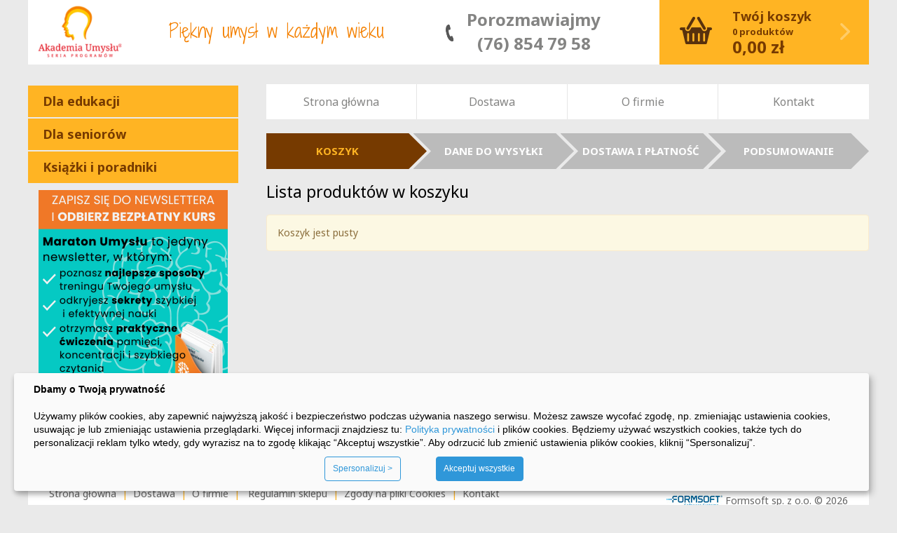

--- FILE ---
content_type: text/html; charset=UTF-8
request_url: https://www.akademia-umyslu.pl/sklep/cart
body_size: 23569
content:
<!DOCTYPE html>
<html lang="pl">
<head>
    <meta charset="utf-8"/>
    <title>    Koszyk
</title>
    <meta name="author" content="Format"/>
    <meta name="description" content=""/>
    <meta name="keywords" content="">
    <meta name="viewport" content="width=device-width, initial-scale=1.0, minimum-scale=1.0, maximum-scale=1.0">
        

    <link rel="stylesheet" href="https://www.akademia-umyslu.pl/sklep/public/bootstrap/css/bootstrap.min.css">
    <!--<link rel="stylesheet" href="https://www.akademia-umyslu.pl/sklep/public/assets/css/bootstrap-responsive.css">-->
    <link rel="stylesheet" href="https://www.akademia-umyslu.pl/sklep/public/assets/css/font-awesome.min.css">
    <link rel="stylesheet" href="https://www.akademia-umyslu.pl/sklep/public/assets/css/colorbox.css">

        <link rel="stylesheet" href="https://www.akademia-umyslu.pl/sklep/public/bootstrap/css/bootstrapValidator.min.css">

    <link rel="stylesheet" href="https://www.akademia-umyslu.pl/sklep/public/assets/css/main.css?rev=4.90">
    <link rel="stylesheet" href="https://www.akademia-umyslu.pl/sklep/public/assets/css/ie.css">
    <link href='https://fonts.googleapis.com/css?family=Noto+Sans:400,700,400italic,700italic&subset=latin,latin-ext'
          rel='stylesheet' type='text/css'>
    <link href='https://fonts.googleapis.com/css?family=Shadows+Into+Light+Two&amp;subset=latin,latin-ext'
          rel='stylesheet' type='text/css'/>

    <!--[if lt IE 9]>
    <script src="https://html5shim.googlecode.com/svn/trunk/html5.js"></script>
    <![endif]-->

    <link rel="apple-touch-icon-precomposed" sizes="144x144"
          href="https://www.akademia-umyslu.pl/sklep/public/assets/ico/apple-touch-icon-144-precomposed.png">
    <link rel="apple-touch-icon-precomposed" sizes="114x114"
          href="https://www.akademia-umyslu.pl/sklep/public/assets/ico/apple-touch-icon-114-precomposed.png">
    <link rel="apple-touch-icon-precomposed" sizes="72x72"
          href="https://www.akademia-umyslu.pl/sklep/public/assets/ico/apple-touch-icon-72-precomposed.png">
    <link rel="apple-touch-icon-precomposed"
          href="https://www.akademia-umyslu.pl/sklep/public/assets/ico/apple-touch-icon-57-precomposed.png">

    <link rel="shortcut icon" href="https://www.akademia-umyslu.pl/sklep/public/assets/ico/favicon.png">

    <!-- Google Tag Manager -->
    <script>(function (w, d, s, l, i) {
            w[l] = w[l] || [];
            w[l].push({
                'gtm.start':
                    new Date().getTime(), event: 'gtm.js'
            });
            var f = d.getElementsByTagName(s)[0],
                j = d.createElement(s), dl = l != 'dataLayer' ? '&l=' + l : '';
            j.async = true;
            j.src =
                'https://www.googletagmanager.com/gtm.js?id=' + i + dl;
            f.parentNode.insertBefore(j, f);
        })(window, document, 'script', 'dataLayer', 'GTM-PN6MCM8');</script>
    <!-- End Google Tag Manager -->
    <!-- Meta Pixel Code -->
    <script>
        !function (f, b, e, v, n, t, s) {
            if (f.fbq) return;
            n = f.fbq = function () {
                n.callMethod ?
                    n.callMethod.apply(n, arguments) : n.queue.push(arguments)
            };
            if (!f._fbq) f._fbq = n;
            n.push = n;
            n.loaded = !0;
            n.version = '2.0';
            n.queue = [];
            t = b.createElement(e);
            t.async = !0;
            t.src = v;
            s = b.getElementsByTagName(e)[0];
            s.parentNode.insertBefore(t, s)
        }(window, document, 'script',
            'https://connect.facebook.net/en_US/fbevents.js');
        fbq('init', '396899416154001');
        fbq('track', 'PageView');
    </script>
    <noscript><img height="1" width="1" style="display:none"
                   src="https://www.facebook.com/tr?id=396899416154001&ev=PageView&noscript=1"
        /></noscript>
    <!-- End Meta Pixel Code -->
</head>
<body class=" " >
<!-- Google Tag Manager (noscript) -->
<noscript>
    <iframe src="https://www.googletagmanager.com/ns.html?id=GTM-PN6MCM8"
            height="0" width="0" style="display:none;visibility:hidden"></iframe>
</noscript>
<!-- End Google Tag Manager (noscript) -->
<div id="main"
     class="">
    <div class="gray_layer desk_none"></div>
    <div id="wrap">
        <!-- Navbar -->
        <div class="navbar navbar-default navbar-inverse navbar-fixed-top" id="navbar-main-top">
                        
            <div class="gray_layer desk_none"></div>
            <div class="container top-container">
                <nav id="navbar_top" role="navigation">
                    <button id="show_ham" type="button" class="navbar-toggle fa fa-bars"></button>
                    <div id="navbar_ul">
                        <ul>
                            <li><a class="fa fa-times" id="hide_ham"><span>Zamknij</span></a></li>
                                                                                                                                                                                                                                                                                                                                                                                                            <li class="menu_cat">
                                                                                    <a href="https://www.akademia-umyslu.pl/sklep/kategoria/dla-edukacji" class="btn"
                                            ><span>Dla edukacji</span></a>
                                                                            </li>
                                                                                                                                <li class="menu_cat">
                                                                                    <a href="https://www.akademia-umyslu.pl/sklep/kategoria/dla-seniorow" class="btn"
                                            ><span>Dla seniorów</span></a>
                                                                            </li>
                                                                                                                                                                                            <li class="menu_cat">
                                                                                    <a href="https://www.akademia-umyslu.pl/sklep/kategoria/ksiazki" class="btn"
                                            ><span>Książki i poradniki</span></a>
                                                                            </li>
                                                                                        <li ><a href="https://www.akademia-umyslu.pl/sklep">Strona
                                    główna</a></li>
                            
                            <li ><a
                                        href="https://www.akademia-umyslu.pl/sklep/dostawa"
                                >Dostawa</a>
                            </li>
                            <li ><a
                                        href="https://www.akademia-umyslu.pl/sklep/o-firmie"
                                >O firmie</a></li>
                            <li ><a
                                        href="https://www.akademia-umyslu.pl/sklep/kontakt"
                                >Kontakt</a>
                            </li>
                        </ul>
                    </div><!--/.nav-collapse -->
                </nav>
                <div class="box-logo pull-left">
                    <a href="https://www.akademia-umyslu.pl/sklep">
                        <img src="https://www.akademia-umyslu.pl/sklep/public/assets/img/layout/Akademia_Umyslu_Logo.png" alt="Programy i gry edukacyjne dla dzieci: Pamięć, Koncentracja, Szybkie Czytanie">
                    </a>
                </div>
                <p class="text-pieknyUmysl pull-left mob_none">Piękny umysł w&nbsp;każdym wieku</p>
                <div class="box-contact pull-left box-border mob_none">
                    <span class="ico-box ico-phone"></span>
                    <div class="phone-text">
                        Porozmawiajmy<br/>
                        (76) 854 79 58
                    </div>
                    <div class="clear"></div>
                </div>
                <div id="box-cart">
                    <a href="https://www.akademia-umyslu.pl/sklep/cart">Koszyk</a>
                    <div class="ico-cart pull-left fa">
                        <div id="mob_cart_count" class="desk_none">
                            0
                        </div>
                    </div>
                    <div class="cart-content mob_none">
                        <div class="cart-top-text">
                            Twój koszyk
                        </div>
                        <div class="cart-qty">
                            <span>
                                                                    0
                                                                            produktów
                                                                    

                            </span>
                        </div>
                        <div class="cart-total mob_none">
                            0,00
                            zł
                        </div>
                    </div>
                    <div class="clear"></div>
                </div>
                                    <div class="box-fastlogin">
                        <div class="box-close"></div>
                        <form class="form-horizontal" method="POST" action="https://www.akademia-umyslu.pl/sklep/user/login"
                              accept-charset="UTF-8">
                            <input type="hidden" name="_token" value="5hnN17squEYGMrhOfkLwKQNH2NIViPFct0EnzQFc">
                            <fieldset>
                                <div class="pull-left box-input">
                                    <label class="pull-left" for="email">e-mail:</label>
                                    <input class="form-control" tabindex="1" type="text" name="email" id="email"
                                           value="">
                                </div>
                                <div class="pull-left box-input">
                                    <label class="pull-left" for="password">hasło:</label>
                                    <input class="form-control" tabindex="2" type="password" name="password"
                                           id="password">
                                </div>
                                <input type="hidden" name="current" value="cart">
                                <input type="hidden" name="remember" value="1">
                                <div class="pull-left box-button">
                                    <button tabindex="3" type="submit" class="btn btn-primary">ZALOGUJ</button>
                                </div>
                            </fieldset>
                            <div class="box-links">
                                <a class="link" href="https://www.akademia-umyslu.pl/sklep/user/create">Zarejestruj się</a> |
                                <a class="link" href="https://www.akademia-umyslu.pl/sklep/user/forgot">Nie pamiętasz hasła?</a>
                            </div>
                        </form>
                    </div>
                            </div>
        </div>
        <!-- ./ navbar -->

        <div id="fa_block_1" class="fa_block"></div>
        <!-- Container -->
        <div class="container main-container">

            <div class="col-lg-3 col-sm-3 box-categories">
                <div class="d-none d-block--md box-categories">
        
    <h3 id="box-categories-h3" class="">KATEGORIE</h3>
    <div class="clear"></div>
    <ul id="box-categories-ul">
                                                                                                                                        <li>
                    <a href="https://www.akademia-umyslu.pl/sklep/kategoria/dla-edukacji"
                       class="btn "
                       onclick=""><strong>Dla edukacji</strong></a>
                </li>
                                                <li>
                    <a href="https://www.akademia-umyslu.pl/sklep/kategoria/dla-seniorow"
                       class="btn "
                       onclick=""><strong>Dla seniorów</strong></a>
                </li>
                                                                    <li>
                    <a href="https://www.akademia-umyslu.pl/sklep/kategoria/ksiazki"
                       class="btn "
                       onclick=""><strong>Książki i poradniki</strong></a>
                </li>
                        </ul>
    <div class="clear"></div>
    
    <div id="sidebar-1">
                    <a href="https://www.akademia-umyslu.pl/newsletter-maraton" target="_blank">
                <img src="https://www.akademia-umyslu.pl/sklep/public/assets/images/banner-au-newsletter.png" alt="" class="img-responsive"
                     style="margin:auto;"/>
            </a>
                
    </div>
    
</div>            </div>
            <div class="col-lg-9 col-sm-9 box-content">

                
                <div id="menu-content">
                    <ul class="nav navbar-nav">
                        <li ><a href="https://www.akademia-umyslu.pl/sklep">Strona
                                główna</a></li>
                        
                        <li ><a href="https://www.akademia-umyslu.pl/sklep/dostawa"
                            >Dostawa</a>
                        </li>
                        <li ><a
                                    href="https://www.akademia-umyslu.pl/sklep/o-firmie"
                            >O
                                firmie</a></li>
                        <li ><a href="https://www.akademia-umyslu.pl/sklep/kontakt"
                            >Kontakt</a>
                        </li>
                    </ul>

                    <ul class="nav navbar-nav pull-right" style="display: none;">
                                                    <li ><a
                                        href="https://www.akademia-umyslu.pl/sklep/user/login">Logowanie</a></li>
                            <li ><a
                                        href="https://www.akademia-umyslu.pl/sklep/user/create"
                                >Rejestracja</a></li>
                                            </ul>
                    <!-- ./ nav-collapse -->
                </div>
                            <ul class="checkoutSteps">
    
        <li class="active">
            <p class="text arrowForward">
            <a href="https://www.akademia-umyslu.pl/sklep/cart">
                KOSZYK
            </a>
        </p>
        <span class="arrow arrowForward mob_none"></span>
    </li>
    
   
        <li class="unactive">
            <span class="arrow arrowBehind mob_none"></span>
        <p class="text arrowForward arrowBehind">
                            DANE DO WYSYŁKI
                    </p>
        <span class="arrow arrowForward mob_none"></span>
    </li>
    
        <li class="unactive">
            <span class="arrow arrowBehind mob_none"></span>
        <p class="text arrowForward arrowBehind">
                            DOSTAWA I&nbsp;PŁATNOŚĆ
                    </p>
        <span class="arrow arrowForward mob_none"></span>
    </li>
    
        <li class="unactive">
            <span class="arrow arrowBehind mob_none"></span>
        <p class="text arrowForward arrowBehind">
                            PODSUMOWANIE
                    </p>
        <span class="arrow arrowForward mob_none"></span>
    </li>
    
</ul>                    <div class="iner-content">
                    <!-- Notifications -->
                    <!--  -->
                    <!-- ./ notifications -->
                    <!-- Content -->
                    
    <h1 class="checkout-title">Lista produktów w koszyku</h2>
                    <div class="alert alert-warning">
                Koszyk jest pusty
            </div>
                                </div>
            </div>
            <!-- ./ content -->
        </div>
        <!-- ./ container -->

        <!-- the following div is needed to make a sticky footer -->
        <div id="push"></div>
        <div id="footer">
            <div class="container">
                <div class="row payment-methods">
                    <div class="pull-left">
                        Płatności
                        obsługuje <img src="https://www.akademia-umyslu.pl/sklep/public/assets/img/layout/platnosci-obsluguje-payu.jpg" title="Bezpieczne płatności PayU" alt="Tu kupione prezenty dla dzieci, programy i gry edukacyjne dla dzieci opłacisz przez PayU">
                    </div>
                    <div class="social pull-right">
                        <ul>
                            <li class="fb">
                                <a href="https://www.facebook.com/akademiaumyslu1" rel="external">
                                    <img src="https://www.akademia-umyslu.pl/sklep/public/assets/img/layout/facebook-akademia-umyslu.png" title="Akademia Umysłu na Facebooku" alt="Programy i gry dla dzieci Akademia Umysłu są na Facebooku. Zobacz jak pomocne są to ćwiczenia pamięci i koncentracji oraz szybkiego czytania">
                                </a>
                            </li>
                            <li class="yt">
                                <a href="https://www.youtube.com/watch?v=onfezvFnMI4&amp;list=PLn0vSTBGqcDiwL2WRZXUl8m-AjEuN97tq"
                                   rel="external">
                                    <img src="https://www.akademia-umyslu.pl/sklep/public/assets/img/layout/youtube-akademia-umyslu.png" title="Akademia Umysłu na YouTube" alt="Zobacz na YouTube jakie kreatywne ćwiczenia mózgu proponujemy. To rozrywka, a do tego lepsza koncentracja uwagi, proste zapamiętywanie i szybkie czytanie.">
                                </a>
                            </li>
                        </ul>
                    </div>
                </div>
                <div class="row">
                    <ul class="menu pull-left">
                        <li ><a href="https://www.akademia-umyslu.pl/sklep">Strona
                                główna</a></li>
                        
                        <li ><a
                                    href="https://www.akademia-umyslu.pl/sklep/dostawa"
                            >Dostawa</a>
                        </li>
                        <li ><a
                                    href="https://www.akademia-umyslu.pl/sklep/o-firmie"
                            >O
                                firmie</a></li>
                        <li >
                            <a href="https://www.akademia-umyslu.pl/sklep/Regulamin_sklepu_internetowego_Akademia_Umyslu.pdf" target="_blank">
                                Regulamin sklepu
                            </a>
                        </li>
                        <li ><a style="cursor:pointer;">Zgody na
                                pliki Cookies</a>
                        </li>
                        <li ><a
                                    href="https://www.akademia-umyslu.pl/sklep/kontakt"
                            >Kontakt</a>
                        </li>
                    </ul>
                    <div class="contact pull-right">
                        <a href="http://www.format.wroc.pl" rel="external">
                            <img src="https://www.akademia-umyslu.pl/sklep/public/assets/img/layout/formsoft_logo.jpg" title="B.I.S. FORMAT producent Akademii Umysłu" alt="Biuro Informatyki Stosowanej FORMAT autor programów edukacyjnych i gier logicznych Akademia Umysłu">
                        </a>
                        Formsoft sp. z o.o. © 2026
                    </div>
                </div>
            </div>
        </div>
    </div>
    <!-- ./wrap -->


    <!-- Javascripts
    ================================================== -->


    <script src="https://www.akademia-umyslu.pl/sklep/public/assets/js/jquery-1.11.1.min.js"></script>
    <script src="https://www.akademia-umyslu.pl/sklep/public/bootstrap/js/bootstrap.min.js"></script>
        <script src="https://www.akademia-umyslu.pl/sklep/public/assets/js/main.js?rev=1.0"></script>
    <script type="text/javascript">
        jQuery(document).ready(function () {

            $('#menu_bloki').on('click', function () {
                $('#menu_bloki_drop').toggle(0, function () {
                    if ($(this).is(':visible')) {
                        $('#menu_bloki').addClass('menu_show')
                    } else {
                        $('#menu_bloki').removeClass('menu_show')
                    }
                })
            })
            $('#show_ham, #hide_ham, .gray_layer').on('click', function () {
                menu_ham()
            })

            function menu_ham() {
                var obj = $('#navbar_ul')
                if (!$(obj).hasClass('hamshow')) {
                    $('.gray_layer').fadeIn(200)
                    $(obj).css('right', '-' + $(obj).width() + 'px').show().addClass('hamshow').animate({right: '0'}, 400)
                } else if ($(obj).hasClass('hamshow')) {
                    $('.gray_layer').fadeOut(200)
                    $(obj).animate({right: '-' + $(obj).width() + 'px'}, 400, function () {
                        $(obj).removeClass('hamshow').hide()
                    })
                }
            }
        })
    </script>
    
                <script type="text/javascript">
                var base_url = 'https://www.akademia-umyslu.pl/sklep';
            </script>
            <script type="text/javascript" src="https://www.akademia-umyslu.pl/sklep/public/assets/js/jquery.fancybox-1.3.4.js"></script>
            <link media="all" type="text/css" rel="stylesheet" href="https://www.akademia-umyslu.pl/sklep/public/assets/css/jquery.fancybox-1.3.4.css">
            <script type="text/javascript" src="https://www.akademia-umyslu.pl/sklep/public/bootstrap/js/bootstrapValidator.min.js"></script>
            <script type="text/javascript" src="https://www.akademia-umyslu.pl/sklep/public/bootstrap/js/language/pl_PL.js"></script>
            <script type="text/javascript" src="https://www.akademia-umyslu.pl/sklep/public/assets/js/site/cart.js?rev=324"></script>
    <script type="text/javascript">
        (function () {
            var fa = document.createElement('script')
            fa.type = 'text/javascript'
            fa.async = true
            if ('https:' == document.location.protocol) {
                fa.src = ('https:' == document.location.protocol ? 'https://' : 'http://') + 'stats.format.wroc.pl/include-js'
                var s = document.getElementsByTagName('script')[0]
                s.parentNode.insertBefore(fa, s)
            }

        })()
    </script>
</div>
</body>
</html>


--- FILE ---
content_type: text/css
request_url: https://www.akademia-umyslu.pl/sklep/public/assets/css/main.css?rev=4.90
body_size: 158402
content:
/* 
    Author     : ant
*/
body {
    background: #eaeaea;
    font-family: 'Noto Sans', sans-serif, Arial;
}

#main {
    padding-top: 80px;
}

#main.top-banner {
    padding-top: 140px;
}

.btn {
    background-color: #ffb423 !important;
    color: #763a00 !important;
    border: 0px;
    border-radius: 0px;
    opacity: 1 !important
}

.btn:hover {
    background-color: #763a00 !important;
    color: #ffb423 !important;
}

.link {
    color: #ff9000 !important;
}

.link:hover {
    color: #763a00 !important;
}

.pos_rel {
    position: relative;
}

#cart-progresBar {
    top: 300px;
    width: 300px;
    margin: 0px auto;
}

.navbar-default {
}

.navbar-inverse {
    background: none !important;
    border: none;
    box-shadow: none;
}

.navbar-inverse .container {
    background: #fff;
    height: 92px !important;
}

.banner-container.container {
    padding: 0px 0px !important;
    position: relative;
    margin: 0 auto;
    height: auto !important;
    background: none;
    line-height: 1.2em;
}

.banner-container p {
    margin: 0px;
}

.banner-container .text-second {
    font-size: 1.4rem;
    font-weight: normal;
}

.top-baner-mobile {
    display: none;
}

.top-container {
    color: #848483;
    padding: 0px;
    position: relative;
}

.color-red {
    color: red;
}

.top-container a {
    color: #848483;
}

.top-container .box-logo {
    margin-top: 8px;
    margin-left: 15px;
}

.top-container .text-pieknyUmysl {
    font-family: 'Shadows Into Light Two', cursive;
    font-size: 26px;
    padding: 0px 40px;
    color: #F48000;
    margin: 26px 27px 0px 27px;
}

.top-container .box-border {
    height: 92px;
    text-align: center;
    font-size: 15px;
    position: relative;
}

.top-container .ico-box {
    display: inline-block;
    position: relative;
    top: 5px;
}

.top-container .box-contact {
    font-size: 24px;
    padding-top: 11px;
    padding-left: 21px;
    font-weight: bold;
}

.top-container .box-contact .ico-phone {
    width: 15px;
    height: 25px;
    top: 23px;
    padding-right: 30px;
    float: left;
    color: #000;
    background: url('../img/layout/ico-tel.png') no-repeat;
}

.top-container .box-contact .phone-text {
    float: left;
}

.top-container .box-border a {
    display: block;
    width: 100%;
    height: 100%;
    position: absolute;
    left: 0px;
    top: 0px;
    padding-top: 17px;
}

.top-container .box-border a:hover {
    color: #ff9000;
}

.top-container .box-register {
    width: 166px;
    border-left: none;
}

.top-container .box-register .ico-register {
    width: 25px;
    height: 20px;
    background: url('../img/layout/ico-register.png') no-repeat;
}

.top-container .box-login {
    width: 166px;
    border-left: none;
    border-right: none;
}

.top-container .box-login .ico-login {
    width: 25px;
    height: 20px;
    background: url('../img/layout/ico-login.png') no-repeat;
}

.top-container .box-loged-user {
    width: 328px;
    border-left: none;
}

.top-container .box-loged-user .user-label {
    text-align: center;
    font-size: 12px;
    color: #848483;
    padding: 7px 0px;
}

.top-container .box-loged-user .user-name {
    text-align: center;
    font-size: 14px;
    color: #763a00;
}

.top-container .box-loged-user .user-label span {
    color: #763a00;
}

.top-container .box-loged-user .user-buttons {
    text-align: center;
}

.top-container .box-loged-user .user-buttons .btn {
    height: 26px;
    font-size: 14px;
    font-weight: bold;
    padding-top: 3px;
}

.top-container .box-fastlogin {
    width: 561px;
    height: 75px;
    background: #fff;
    position: absolute;
    left: 340px;
    z-index: 9;
    top: 0px;
    display: none;
}

.top-container .box-fastlogin .box-input {
    width: 185px;
    padding-top: 25px;
    margin-left: 25px;
}

.top-container .box-fastlogin .box-input label {
    width: 55px;
    color: #848483;
    padding-top: 3px;
    padding-right: 8px;
    font-weight: normal;
}

.top-container .box-fastlogin .box-input input {
    width: 128px;
    border-radius: 0px;
    height: 26px;
    font-size: 12px;
    padding-left: 3px;
}

.top-container .box-fastlogin .box-button {
    width: 58px;
    padding-top: 25px;
    padding-left: 18px;
}

.top-container .box-fastlogin .box-button button {
    width: 85px;
    height: 26px;
    font-size: 14px;
    font-weight: bold;
    padding-top: 4px;
}

.top-container .box-fastlogin .box-links {
    font-size: 12px;
    position: absolute;
    left: 206px;
    color: #763a00;
}

.top-container .box-fastlogin .box-close {
    width: 20px;
    height: 20px;
    background: url('../img/layout/btn-close.png') no-repeat;
    position: absolute;
    right: 3px;
    top: 3px;
    cursor: pointer;
}


#box-cart {
    background: #ffb423 url('../img/layout/ico-cart-right.png') 258px 33px no-repeat;
    float: right;
    width: 299px;
    height: 92px;
    position: relative;
}

#box-cart a {
    width: 100%;
    height: 100%;
    display: block;
    position: absolute;
    text-indent: -9999px;
    z-index: 99;
}

#box-cart .ico-cart {
    float: left;
    width: 46px;
    height: 92px;
    background: url('../img/layout/ico-cart.png') no-repeat;
}

#box-cart .cart-content {
    float: left;
}

#box-cart .cart-top-text {
    color: #763a00;
    margin-top: 11px;
    font-weight: bold;
    font-size: 18px;
}

#box-cart .cart-qty {
    color: #763a00;
    margin-top: 0px;
    font-weight: bold;
    font-size: 13px;
}

#box-cart .cart-total {
    color: #763a00;
    font-weight: bold;
    font-size: 24px;
    margin-top: 2px;
    position: relative;
    top: -6px;
}

.main-container {
    padding: 40px 0px 0px 0px;
}

.main-container .box-categories {
    padding: 0px;
    font-size: 18px;
}

.main-container .box-categories h3 {
    width: 100%;
    background: #fff;
    color: #763a00;
    padding-top: 15px;
    padding-left: 21px;
    font-size: 18px;
    margin: 0px;
}

.main-container .box-categories ul {
    padding: 0px !important;
    margin-left: 0px;
}

.main-container .box-categories li {
    margin: 0px;
    padding: 0px;
    list-style: none;
    margin: 2px 0px;
    width: 100%;
}

.main-container .box-categories li a {
    width: 100%;
    height: 100%;
    text-align: left;
    background: #ffb423;
    color: #763a00;
    border-radius: 0px;
    padding-top: 10px;
    padding-bottom: 10px;
    font-size: 18px;
    padding-left: 21px;
}

.main-container .box-categories li a:hover {
    background: #ff9000;
    color: #ffb423 !important;
}

.main-container .box-categories li a.btn-active {
    background: #763a00 !important;
    color: #ffb423 !important;
}

#menu-content {
    background: #fff;
    padding: 0px;
}

#menu-content ul {
    margin: 0px;
    padding: 0px;
}

#menu-content li {
    height: 100%;
    margin: 0px;
    padding: 0px;
    border-right: 1px solid #e5e5e5;
}

#menu-content li:last-child {
    border: 0px;
}

#menu-content li a {
    text-align: center;
    width: 100%;
    height: 100%;
    color: #848483;
    font-size: 16px;
}

#menu-content li.active a {
    color: #ff9000;
}

.main-container .breadcrumb {
    background: none;
    margin: 0px 0px;
}

.main-container .breadcrumb {
    padding-left: 0px;
}

.main-container .breadcrumb li {
    font-size: inherit;
}

.main-container .breadcrumb li h1 {
    font-size: inherit !important;
    display: inline
}

.main-container .breadcrumb li.active {
    color: #ff9000;
}

.main-container .breadcrumb li a {
    color: #763a00;
}

.main-container .breadcrumb > li + li:before {
    content: '>';
    color: #763a00;
}

#sidebar-1 {
    text-align: center;
}

.input-small {
    width: 50px;
}

#body_prod_tlo {
    background-position: center top;
    background-repeat: no-repeat;
    background-color: #EAEAEA;
}

.products-list {
    padding: 0px;
    margin: 0px;
}

.products-list li {
    height: 140px;
    list-style: none;
    background: #fff;
    margin-bottom: 40px;
    border: 5px solid #fff;
    position: relative; /*overflow: hidden;*/
}

.products-list li:nth-child(even) {
    margin-left: 40px;
}

.products-list li:hover {
    border: 5px solid #ffb423;
    cursor: pointer
}

.products-list .prodName {
    font-size: 17px;
    padding: 0px 0px 15px;
}

.products-list .prodName h2 {
    font-size: inherit !important;
    display: inline;
}

.products-list .sub_category {
    font-size: 12px;
    color: #838383;
    padding: 10px 0px 0px 0px;
}

.products-list .box-prodImage {
    display: block;
    float: left;
    width: auto;
    height: 250px;
}

.products-list .prodImage {
    max-width: 140px;
    margin-right: 20px;
}

.products-list .prodImage img {
    display: block;
    width: 100% \9;
    max-width: 100%;
    height: auto;
}

.products-list .prodPrice {
    font-size: 21px;
    color: #ff7800;
    padding: 20px 0px;
    font-weight: bold;
}

.products-list .cat-price-from {
    font-size: 16px;
}

.products-list .cat-price-promo {
    color: red;
}

.products-list .btn-wybierz {
    background: url('../img/layout/ico-arrow-btn-wybierz.png') 138px 15px no-repeat;
    background-color: #ffb423;
    color: #763a00;
    width: 185px;
    height: 44px;
    border-radius: 0px;
    font-size: 18px;
    font-weight: bold;
    padding-top: 9px;
    position: absolute;
    right: 20px;
    bottom: 12px;
}

.products-list .btn-wybierz:hover {
    background-color: #763a00;
    color: #ffb423;
}

.products-list .btn-wybierz.hover {
    background-color: #763a00 !important;
    color: #ffb423 !important;
}

#main_index {
    padding: 5px 0px 0px 0px;
}

#main_index h1 {
    font-size: 24px;
    color: #000;
    padding: 28px 0px 14px 0px;
    margin: 0px;
}

#main_index .under_h {
    font-size: 16px;
    color: #000;
    padding: 0px 0px 36px 0px;
    margin: 0px;
}

#main_index .h_under_slider {
    font-size: 18px;
    color: #000;
    padding: 0px 0px 22px 0px;
    margin: 0px;
}

#indx_welcome h1 {
    font-size: 24px;
    color: #000;
    padding: 28px 0px 14px 0px;
    margin: 0px;
}

#indx_welcome .under_h {
    font-size: 16px;
    color: #000;
    padding: 0px 0px 36px 0px;
    margin: 0px;
}

#indx_welcome.upperIndexBox {
    padding: 0px 25px;
}

#slider_index {
}

#slider_index .slider_container {
    position: absolute;
    top: 0;
    bottom: 0px;
    width: 100%;
}

#slider_index .slider_h2 {
    color: #fff;
    font-size: 40px;
    margin: 0px;
    padding: 59px 0px 54px 40px;
    line-height: 1.2em;
    font-weight: bold;
}

#slider_index .slider_h3 {
    color: #fff;
    font-size: 24px;
    margin: 0px;
    padding: 46px 0px 0px 40px;
}

#slider_index .slider_1_h2 {
    padding-top: 30px;
    padding-bottom: 20px;
}

#slider_index .slider_2_h2 {
    padding-top: 28px;
    padding-bottom: 40px;
    font-weight: normal;
}

#slider_index .slider_3_h2 {
    padding-top: 50px;
    padding-bottom: 64px;
    font-weight: normal;
}

#slider_index .slider_3_rabat {
    color: #fff;
    font-size: 26px;
    padding: 0px 0px 81px 40px;
    font-weight: normal;
    margin: 0px;
    line-height: 1.3
}

#slider_index .slider_button_yell {
    background: #FFDE01;
    padding: 8px 18px;
    color: #143206;
    font-size: 24px;
    margin: 0px 0px 0px 40px;
    display: table;
}

#slider_index .slider_button_yell:hover {
    text-decoration: none;
}

#slider_index .slider_button_vall {
    background: #7b1487;
    padding: 8px 18px;
    color: #fff;
    font-size: 20px;
    font-weight: bold;
    margin: 35px 0px 0px 40px;
    display: table;
}

#slider_index .slider_button_vall:hover {
    text-decoration: none;
}

#slider_index .slider_button_whit {
    background: #fff;
    padding: 8px 18px;
    color: #000;
    font-size: 20px;
    margin: 0px 0px 0px 40px;
    display: table;
}

#slider_index .slider_button_whit:hover {
    text-decoration: none;
}

#slider_index .slider_button_1 {
    color: #143206;
}

#slider_index .slider_button_2 {
    color: #006396;
}

#slider_index .slider_button_3 {
    color: #77394d;
}

#slider_index .slider_p_min {
    padding-left: 40px;
    font-size: 22px;
    color: #fff;
}

#slider_index .slider_p_normal {
    padding-left: 40px;
    font-size: 24px;
    color: #fff;
    padding-top: 20px;
}

#slider_index .slider_p_bottom {
    color: #1c2d12;
    font-size: 18px;
    margin: 0px;
    padding: 0px;
    position: absolute;
    bottom: 20px;
    left: 40px;
}

#slider_nav_cont {
    width: 200px;
    float: left;
    display: table;
}

#slider_nav div {
    display: table-row;
}

#slider_nav a {
    text-decoration: none;
    background: #d2d2d2;
    display: table-cell;
    vertical-align: middle;
    padding: 0px 20px 0px 20px;
    color: #565656;
    font-size: 13px;
    line-height: 1.4em;
    height: 96px;
    /*height: 127px;*/
    border-bottom: 2px solid #fff;
    position: relative;
    width: 200px;
}

#slider_nav a:before {
    content: " ";
    width: 14px;
    display: block;
    position: absolute;
    top: 0px;
    bottom: 0px;
    right: 0px;
    opacity: 0.2;
    height: 95px;
    /*height: 125px;*/
    background: -webkit-linear-gradient(left, rgba(255, 0, 0, 0), #000); /* For Safari 5.1 to 6.0 */
    background: -o-linear-gradient(right, rgba(255, 0, 0, 0), #000); /* For Opera 11.1 to 12.0 */
    background: -moz-linear-gradient(right, rgba(255, 0, 0, 0), #000); /* For Firefox 3.6 to 15 */
    background: linear-gradient(to right, rgba(255, 0, 0, 0), #000); /* Standard syntax */
}

#slider_nav > div:last-child a {
    height: 95px;
}

#slider_nav > div:last-child a:before {
    height: 95px;
}

#slider_nav div:last-child a {
    border: none;
}

#slider_nav a:hover {
    text-decoration: none;
}

#slider_nav .slider_nav_dostawa {
}

#slider_nav .cycle-pager-active a {
    color: #fff;
    font-weight: bold;
}

#slider_nav a:hover {
    background: #BFBFBF;
}

#slider_nav .cycle-pager-active a:before {
    background: none;
}

#slider_nav .cycle-pager-active .slider_nav_specjalna {
    background: #EEC654;
}

#slider_nav .slider_nav_kupuj {
}

#slider_nav a span.nowosc {
    color: #fff716;
}

#slider_mikolaj {
    font-family: 'Playfair Display', serif;
}

#slider_mikolaj h2 {
    color: #16464b;
    padding-left: 42px;
    margin: 0;
}

#slider_mikolaj .slider_h2 {
    color: #16464b;
    font-size: 48px;
    font-weight: 400;
    padding-top: 24px;
    padding-bottom: 60px;
}

#slider_mikolaj .slider_h2_sec {
    font-size: 24px;
    padding-bottom: 75px;
    line-height: 1.4em;
}

#slider_mikolaj .slider_button_whit {
    background: #d02736;
    font-size: 20px;
    color: #fff;
}

#slider_choinka {
    font-family: 'Playfair Display', serif;
}

#slider_choinka h2 {
    color: #16464b;
    padding-left: 42px;
    margin: 0;
}

#slider_choinka .slider_h2 {
    color: #16464b;
    font-size: 48px;
    font-weight: 400;
    padding-top: 24px;
    padding-bottom: 30px;
}

#slider_choinka .slider_h2_sec {
    font-size: 24px;
    padding-bottom: 0px;
    line-height: 1.4em;
}

#slider_choinka .slider_h3 {
    font-size: 17px;
    padding-bottom: 0px;
    line-height: 1.4em;
    padding-top: 4px;
    color: #16464b;
}

#slider_choinka .slider_h3 img {
    position: relative;
    top: 6px;
}

#slider_choinka .slider_button_whit {
    background: none;
    font-size: 20px;
    color: #fff;
    margin-left: 50px;
    position: absolute;
    bottom: 43px;
}

#slider_inspiracje {
    font-family: 'Playfair Display', serif;
}

#slider_inspiracje h2 {
    color: #fff;
    padding-left: 42px;
    margin: 0;
}

#slider_inspiracje .slider_h2 {
    font-weight: bold;
    font-style: italic;
    color: #fff;
    font-size: 38px;
    font-weight: 400;
    padding-top: 51px;
    padding-bottom: 78px;
}

#slider_inspiracje .slider_h2_sec {
    font-size: 24px;
    padding-bottom: 51px;
    line-height: 1.4em;
}

#slider_inspiracje .slider_button_whit {
    width: 266px;
    height: 60px;
    font-weight: bold;
    background: url(../img/layout/podarunki-sprawdz-szczegoly.png);
    font-size: 20px;
    padding: 10px 0px 0px 54px;
    color: #80000f;
    margin-left: 44px;
}

#slider_angielski {
    color: #293181;
}

#slider_angielski h2 {
    font-family: 'Noto Sans';
    padding-left: 20px;
    color: #293181;
}

#slider_angielski .slider_h2 {
    color: #293181;
    font-size: 59px;
    font-weight: 400;
    padding-bottom: 45px;
}

#slider_angielski p {
    font-family: 'Noto Sans', sans-serif;
    font-size: 20px;
    margin: 0;
    padding-bottom: 10px;
}

#slider_angielski .slider_h2_sec {
    font-size: 24px;
    padding-bottom: 75px;
    line-height: 1.3em;
}

#slider_angielski .slider_button_whit {
    font-family: 'Noto Sans', sans-serif;
    font-size: 18px;
    background: #e42828;
    font-size: 18px;
    color: #ffffff;
    padding: 8px 36px;
    margin-top: 40px
}

#slider_angielski .slider_container #slider_header {
    color: #293181;
    font-size: 63px;
    font-weight: 400;
    text-align: center;
    line-height: 38px
}

#slider_angielski #header_down {
    font-size: 28px;
}

#slider_angielski #header_white {
    color: white;
    font-weight: bold
}

#slider_angielski #div_text {
    width: 100%;
    text-align: center;
    font-size: 12px;
    height: 80px;
}

#slider_angielski #text_about {
    font-size: 12px;
    text-align: center;
    padding-left: 40px
}

#slider_angielski #text_new {
    text-align: center;
    padding-top: 60px;
    font-size: 15px;
}

#slider_angielski a:hover {
    color: #293181;
}

#slider_angielski a {
    color: #293181;
}

#slider_pamiec {
    font-family: "Noto Sans", sans-serif;
    background: red;
}

.slider_pamiec_container {
    background: #7878e5;
    width: 100%;
    height: 100%;
}

.slider_h2_pamiec {
    font-weight: bold;
    font-size: 38px;
    color: white;
    margin-top: 25px;
    padding-left: 15px;
    margin-bottom: 0
}

.slider_p_pamiec {
    font-weight: bold;
    font-size: 23px;
    color: white;
    text-align: center;
    margin-top: 0
}

.slider_h2_sec {
    font-weight: bold;
    font-size: 20px;
    color: white;
    margin-top: 25px;
    padding-left: 15px;
    margin-bottom: 0
}

.slider_pamiec_list {
    position: absolute;
    left: 0px;
    width: 420px;
    display: block;
    color: #fff;
    font-size: 18px;
    padding-top: 8px;
}

.slider_pamiec_list_div {
    padding-left: 20px
}

.slider_pamiec_img {
    position: absolute;
    right: 0px;
    text-align: center;
    display: block;
    color: #fff;
    font-size: 18px;
    padding-right: 20px;
    bottom: 35px;
}

.slider_pamiec_circle {
    background: #eaff00;
    border: 1px solid #eaff00;
    font-weight: bold;
    color: #7878e5;
    padding-left: 5px;
    margin-right: 15px;
    padding-bottom: 6px;
    font-size: 13px;
    border-radius: 50%;
    width: 20px;
!important;
    height: 20px !important;
}

.slider_inline {
    float: left
}

.slider_list_h2 {
    font-size: 15px;
    font-weight: bold;
    margin: 0;
    color: #eaff00
}

.slider_list_p {
    font-size: 15px;
    font-weight: 300;
    margin: 10px
}

.slider_pamiec_button {
    width: 235px;
    height: 60px;
    right: 0px;
    margin-top: 10px;
    display: block;
    background: #eaff00;
    color: #7878e5;
    border: 1px solid #eaff00;
    border-radius: 6px;
    padding-top: 5px;
    font-size: 18px;
    font-weight: bold
}

#slider01 {
    color: #0a4c50;
}

#slider01 h2 {
    font-family: 'Noto Sans';
    margin: 0;
    color: #fff;
}

#slider01 .slider_h2 {
    color: #fff;
    font-size: 30px;
    font-weight: 600;
    top: -20px;
    position: absolute;
    left: 0px;
    text-align: left;
    line-height: 40px;
    width: 620px;
    padding-right: 0px;
}

#slider01 .slider_h2.fullseason {
    text-align: right;
}

#slider01 p {
    font-family: 'Noto Sans', sans-serif;
    font-size: 17px;
    position: absolute;
    left: 240px;
    width: 400px;
    color: #fff;
    top: 200px;
    text-align: right;
    margin-right: 0px;
}

#slider01 ul {
    list-style: none;
    position: absolute;
    top: 140px;
    left: 260px;
    width: 300px;
    color: #fff;
    font-weight: bold;
    font-size: 20px;
}

#slider01 ul li {
    background: url('../img/layout/slider/01/zn.png') 0px 8px no-repeat;
    padding-left: 20px;
    margin-bottom: 10px;
}

#slider01 .slider_h2_sec {
    color: #fff;
    font-size: 18px;
    line-height: 1.3em;
    position: absolute;
    top: 60px;
    left: 30px;
    width: 620px;
    text-align: center;
}

#slider01 .slider_button_whit {
    font-family: 'Noto Sans', sans-serif;
    font-size: 18px;
    background: #fff716;
    height: 50px;
    color: #003c5b;
    position: absolute;
    left: 380px;
    width: 200px;
    top: 300px;
    padding-top: 13px;
}

#slider_dziecko {
    color: #fff;
    text-shadow: 1px 1px 2px #003c5b;
}

#slider_dziecko h2 {
    font-family: 'Ranchers';
    letter-spacing: 2px;
    margin: 0;
    color: #fff;
}

#slider_dziecko .slider_h2 {
    color: #fff;
    font-size: 36px;
    font-weight: 400;
    padding-top: 35px;
    padding-left: 48px;
    padding-bottom: 17px;
}

#slider_dziecko p {
    font-family: 'Noto Sans', sans-serif;
    font-size: 26px;
    font-weight: bold;
    margin: 0;
    padding-left: 48px;
    padding-bottom: 0px;
}

#slider_dziecko ul {
    font-family: 'Noto Sans', sans-serif;
    font-size: 20px;
    padding-left: 42px;
    line-height: 1.5em;
    list-style: none;
    font-weight: bold;
}

#slider_dziecko ul li:before {
    content: '\2022';
    padding: 10px;
    text-shadow: 1px 1px 2px #003c5b;
}

#slider_dziecko .slider_h2_sec {
    font-size: 24px;
    padding-bottom: 75px;
    line-height: 1.3em;
}

#slider_dziecko .slider_button_whit {
    font-family: 'Noto Sans', sans-serif;
    font-size: 18px;
    background: #e1ef00;
    font-size: 18px;
    color: #003c5b;
    padding: 12px 36px;
    margin-top: 31px;
    text-shadow: none;
}

#slider_obnizka {
    color: #fff;
    text-align: center;
}

#slider_obnizka p {
    font-family: 'Noto Sans', 'sans-serif';
    font-size: 22px;
    margin: 0;
    padding: 20px 0px 0px 0px;
    line-height: 1.7em;
}

#slider_obnizka p span {
    font-weight: 30px;
}

#slider_obnizka h2 {
    font-family: 'Noto Sans', 'sans-serif';
    fonr-size: 34px;
    margin: 0;
    color: #dc0b00;
    font-weight: bold;
    padding: 10px 0px 0px 0px;
}

#slider_wiosna {
    font-family: 'Playfair Display', serif;
}

#slider_wiosna .slider_h2 {
    color: #214000;
    font-size: 42px;
    font-weight: bold;
    font-style: italic;
    padding-top: 50px;
    padding-left: 55px;
    padding-bottom: 60px;
}

#slider_wiosna p {
    font-family: 'Noto Sans', sans-serif;
    font-size: 21px;
    color: #214000;
    margin: 0;
    padding-left: 55px;
    padding-bottom: 10px;
}

#slider_wiosna .slider_button_whit {
    font-family: 'Noto Sans', sans-serif;
    font-size: 18px;
    background: #ff6600;
    font-size: 24px;
    font-weight: bold;
    color: #fff;
    padding: 8px 30px;
    margin-top: 20px;
    margin-left: 55px;
    border-radius: 5px;
}

#slider_postanowienia {
    font-family: 'Playfair Display', serif;
}

#slider_postanowienia h2 {
    color: #fff;
    padding-left: 42px;
    margin: 0;
}

#slider_postanowienia .slider_h2 {
    color: #fff;
    font-size: 36px;
    font-weight: 400;
    font-style: italic;
    padding-top: 28px;
    padding-bottom: 25px;
}

#slider_postanowienia .cyfry {
    font-family: 'Playfair Display', serif;
    font-size: 30px;
    padding-left: 42px;
    color: #fff;
}

#slider_postanowienia p {
    font-family: 'Noto Sans', sans-serif;
    font-size: 20px;
    color: #fff;
    margin: 0;
    padding-left: 5px;
    padding-bottom: 10px;
}

#slider_postanowienia .slider_h2_sec {
    font-size: 24px;
    padding-bottom: 75px;
    line-height: 1.3em;
}

#slider_postanowienia .slider_button_whit {
    font-family: 'Noto Sans', sans-serif;
    font-size: 18px;
    background: #e4ff00;
    font-size: 18px;
    color: #00305e;
    padding: 8px 30px;
    margin-top: 20px
}

#slider_ferie {
    font-family: 'Playfair Display', serif;
}

#slider_ferie h2 {
    color: #16464b;
    padding-left: 42px;
    margin: 0;
}

#slider_ferie .slider_h2 {
    font-weight: 400;
    font-style: italic;
    color: #000f17;
    font-size: 38px;
    font-weight: 400;
    padding-top: 33px;
    padding-bottom: 45px;
    line-height: 1.4em;
}

#slider_ferie .slider_h2_sec {
    font-family: 'Noto Sans', sans-serif;
    font-size: 21px;
    padding-bottom: 0px;
    line-height: 1.4em;
    padding-top: 20px;
    color: #000f17;
}

#slider_ferie .slider_button_whit {
    background: none;
    font-size: 20px;
    color: #fff;
    margin-left: 40px;
    position: absolute;
    bottom: 33px;
    display: block;
    width: 200px;
    height: 60px;
}

#slider_babcia {
    font-family: 'Playfair Display', serif;
}

#slider_babcia h2 {
    color: #fff;
    padding-left: 42px;
    margin: 0;
}

#slider_babcia .slider_h2 {
    font-weight: bold;
    font-style: italic;
    color: #fff;
    font-size: 38px;
    font-weight: 400;
    padding-top: 30px;
    padding-bottom: 45px;
}

#slider_babcia .slider_h2_sec {
    font-family: 'Noto Sans', sans-serif;
    font-size: 21px;
    padding-bottom: 30px;
    line-height: 1.4em;
}

#slider_babcia .slider_button_whit {
    font-family: 'Noto Sans', sans-serif;
    font-size: 18px;
    background: #e4ff00;
    font-size: 18px;
    color: #1d5400;
    padding: 8px 30px;
    margin-top: 20px
}

#slider_gwiazdka {
    font-family: 'Playfair Display', serif;
}

#slider_gwiazdka h2 {
    color: #fff;
    padding-left: 42px;
    margin: 0;
}

#slider_gwiazdka .slider_h2 {
    font-weight: bold;
    font-style: italic;
    color: #fff;
    font-size: 30px;
    font-weight: 400;
    padding-top: 22px;
    padding-bottom: 23px;
    line-height: 1.4em;
}

#slider_gwiazdka .slider_h2_sec {
    font-size: 22px;
    padding-bottom: 45px;
    line-height: 1.4em;
}

#slider_gwiazdka .slider_button_whit {
    font-weight: bold;
    background: #df151c;
    font-size: 20px;
    color: #fff;
    margin-left: 42px;
    padding: 9px 24px 11px;
}

#slider_niespodzianka {
}

#slider_niespodzianka h2 {
    color: #090016;
    padding-left: 40px;
    margin: 0;
}

#slider_niespodzianka .slider_h2 {
    color: #090016;
    font-family: 'Playfair Display', serif;
    font-weight: bold;
    font-style: italic;
    font-size: 40px;
    padding-top: 22px;
    padding-bottom: 75px;
    line-height: 1.2em;
}

#slider_niespodzianka .slider_h2_sec {
    font-size: 21px;
    padding-bottom: 60px;
    line-height: 1.4em;
}

#slider_niespodzianka .slider_button_whit {
    font-weight: bold;
    background: #df151c;
    font-size: 18px;
    color: #fff;
    margin-left: 42px;
    padding: 9px 20px 11px;
}

#slider_zestawy .slider_zestawy_p1, #slider_zestawy .slider_zestawy_p2 {
    font-family: "Noto Sans";
    font-weight: 600;
    font-size: 15px;
    color: #fff;
    margin-left: 35px;
    margin-bottom: 4px;
    display: inline-block;
    padding: 0px 0px 0px 22px;
    background: url(../img/layout/slider/gotowe-zestawy-wykrzyknik.png) no-repeat 0 3px;
}

#slider_zestawy .slider_zestawy_p1 {
    margin-top: 12px;
}

#slider_zestawy h2 {
    font-family: "Noto Sans";
    font-size: 20px;
    color: #fff;
    line-height: 1.3em;
    padding: 46px 0px 0px 55px;
    margin: 0px;
}

#slider_zestawy h2 strong {
    color: #fff716;
}

#slider_zestawy ul {
    padding: 14px 0px 0px 73px;
    color: #fff;
    font-size: 17px;
}

#slider_zestawy ul li {
    padding: 0px 0px 16px 0px;
    list-style: decimal;
}

#slider_zestawy ul li:last-child {
    padding-bottom: 0px;
}

#slider_zestawy .slider_button_yell {
    background: #fff716 none repeat scroll 0 0;
    color: #800000;
    display: table;
    font-size: 18px;
    margin: 0 0 0 311px;
    padding: 12px 31px;
    border-radius: 20px;
    -webkit-border-radius: 20px;
    -moz-border-radius: 20px;
    font-weight: 600;
}


/*#slider_zestawy2 .slider_zestawy_p1, #slider_zestawy .slider_zestawy_p2 { font-family: "Noto Sans"; font-weight: 600; font-size: 15px; color: #fff;  margin-left: 35px; margin-bottom: 4px;*/
/*display: inline-block; padding: 0px 0px 0px 22px; background: url(../img/layout/slider/gotowe-zestawy-wykrzyknik.png) no-repeat 0 3px;  }*/
/*#slider_zestawy2 .slider_zestawy_p1 { margin-top: 12px; }*/
/*#slider_zestawy2 h2{ font-family: "Noto Sans"; font-size: 28px; color: #fff; line-height: 1.3em; padding-right: 150px; margin: 8px; text-align: center  }*/
/*#slider_zestawy2 h2 strong{ color: #fff716;  }*/
/*#slider_zestawy2 ul li:last-child{ padding-bottom: 0px; }*/
/*#slider_zestawy2 .slider_button_red{ background: #f10b12 none repeat scroll 0 0; color: #f1f1f1; display: table; font-size: 18px; margin: 0 0 0 311px;*/
/*padding: 12px 31px;  font-weight: 600; position: absolute; right: 160px ; bottom: 80px;}*/
/*#slider_zestawy2 #dzien_dziecka {font-size: 36px; color: #ffb423}*/
/*#slider_zestawy2 #dzien_dzieckaDiv { width: 100%; padding-left: 220px }*/
/*#slider_zestawy2 #dzien_dzieckaDiv p {padding-top: 10px; font-size: 26px; font-weight: 600; margin-bottom: 0px; color: white}*/
/*#slider_zestawy2 #dzien_dzieckaDiv ul {color: white; }*/
/*#slider_zestawy2 #dzien_dzieckaDiv ul li {list-style-type: disc; padding-top: 10px; font-size: 20px; font-weight: 600}*/
/*#slider_zestawy2 #dzien_dziecka_gratis {position: absolute; bottom: 20px; left: 130px; font-weight: 600; color: white}*/

.slider_kompleksowy {
    background-color: #009999;
    width: 100%;
    height: 100%;
}

.slider_kompleksowy__header {
    background: #004846;
    height: 94px;
    color: #fff;
    text-align: center;
}

.slider_kompleksowy__p1 {
    font-size: 24px;
    font-weight: bold;
    padding-top: 15px;
    margin-bottom: 0;
}

.slider_kompleksowy__p2 {
    font-size: 16px;
    font-weight: bold;
    padding-top: 2px;
}

.slider_kompleksowy__container {
    position: relative;
}

.slider_kompleksowy__img {
    width: 274px;
    position: absolute;
    margin: 5px;
}

.slider_kompleksowy__text {
    position: absolute;
    right: 0px;
    width: 380px;
    text-align: center;
    display: block;
    color: #fff;
    font-size: 18px;
    padding-top: 8px;
}

.slider_kompleksowy__text--pink {
    font-weight: bold;
    font-size: 20px;
    color: #ffc39a;
}

.slider_kompleksowy__text--coral {
    font-weight: bold;
    font-size: 20px;
    color: #fff2cc;
}

.slider_kompleksowy__list {
    position: absolute;
    right: 0;
    width: 380px;
    top: 130px;
    padding-left: 50px;
    color: #fff;
}

.slider_kompleksowy__list strong {
    color: #fff2cc
}

.slider_kompleksowy__button {
    background: #ff9700 none repeat scroll 0 0;
    color: #fff;
    display: table;
    font-size: 18px;
    padding: 12px 31px;
    border-radius: 20px;
    -webkit-border-radius: 20px;
    -moz-border-radius: 20px;
    font-weight: 600;
    top: 224px;
    position: absolute;
    right: 20px;
}

/**/
#slider_nav .cycle-pager-active .slider_nav_dziecko {
    background: #00b9f2;
}

#slider_nav .cycle-pager-active .slider_nav_dostawa {
    background: #ba92d6;
}

#slider_nav .slider_nav_kupuj {
}

#slider_nav .cycle-pager-active .slider_nav_kupuj {
    background: #4d9fc9;
}

#slider_nav .slider_nav_kupujesz {
}

#slider_nav .cycle-pager-active .slider_nav_kupujesz {
    background: #7ec558;
}

#slider_nav .slider_nav_mikolaj {
}

#slider_nav .cycle-pager-active .slider_nav_mikolaj {
    background: #a3e4eb;
}

#slider_nav .slider_nav_choinka {
}

#slider_nav .cycle-pager-active .slider_nav_choinka {
    background: #64ebfb;
}

#slider_nav .slider_nav_inspiracje {
}

#slider_nav .cycle-pager-active .slider_nav_inspiracje {
    background: #ef1c35;
}

#slider_nav .slider_nav_pamiec {
}

#slider_nav .cycle-pager-active .slider_nav_pamiec {
    background: #7878e5;
}

#slider_nav .slider_nav_gwiazdka {
}

#slider_nav .cycle-pager-active .slider_nav_gwiazdka {
    background: #6db033;
}

#slider_nav .slider_nav_niespodzianka {
}

#slider_nav .cycle-pager-active .slider_nav_niespodzianka {
    background: #888fae;
}

#slider_nav .slider_nav_postanowienia {
}

#slider_nav .cycle-pager-active .slider_nav_postanowienia {
    background: #0f70a5;
}

#slider_nav .slider_nav_ferie {
}

#slider_nav .cycle-pager-active .slider_nav_ferie {
    background: #7bbff0;
}

#slider_nav .slider_nav_ferie {
}

#slider_nav .cycle-pager-active .slider_nav_babcia {
    background: #629a1f;
}

#slider_nav .cycle-pager-active a.slider_nav_angielski {
    color: white;
}

#slider_nav .slider_nav_angielski {
}

#slider_nav .cycle-pager-active .slider_nav_angielski {
    background: #626b8d;
}

#slider_nav .cycle-pager-active .slider01_nav {
    background: #00A1D7;
}

#slider_nav .cycle-pager-active a.slider_nav_wiosna {
    color: #214000;
}

#slider_nav .slider_nav_wiosna {
}

#slider_nav .cycle-pager-active .slider_nav_wiosna {
    background: #e1e967;
}

#slider_nav .cycle-pager-active .slider_nav_zestawy {
    background: #ed7527;
}

#slider_nav .cycle-pager-active .slider_nav_kompleksowy {
    background: #004846;
}

#slider_nav .cycle-pager-active .slider_nav_obnizka {
    background: #F7AB17;
}

#slider_nav .cycle-pager-active .slider_nav_black {
    background: #151515;
}

#slider_nav .cycle-pager-active .slider_nav_cyber {
    background: #02030c;
}

.black_frid {
    color: #fff;
    font-weight: bold;
    font-size: 16px;
    text-transform: uppercase;
}

#slider_nav .slider_nav_premiera {
}

#slider_nav .cycle-pager-active .slider_nav_1 {
    background: #f37f01;
    color: #fff;
}

#slider_nav .slider_nav_1 {
    font-size: 17px;
}

#slider_nav .cycle-pager-active .slider_nav_2 {
    background: #9364bd;
    color: #fff;
}

#slider_nav .slider_nav_2 {
    font-size: 17px;
}

#slider_nav .cycle-pager-active .slider_nav_3 {
    background: #439ED5;
    color: #fff;
}

#slider_nav .slider_nav_3 {
    font-size: 17px;
}

#slider_nav .slider_nav_4 {
    font-size: 14px;
}

#slider_nav .cycle-pager-active .slider_nav_4 {
    background: #7777e4;
    color: #fff;
    font-weight: bold;
}

#slider_nav .cycle-pager-active .slider_nav_premiera {
    background: #beecec url(../img/layout/slider/premirea-seniora-przycisk.jpg);
}

#slider_nav .cycle-pager-active .slider_nav_dni_mozgu {
    background: #beecec url(../img/layout/slider/slider-dni-mozgu.jpg);
}

#slider_nav .cycle-pager-active .slider_nav_paczka_w_ruchu {
    background: #898989;
}

#slider_nav .cycle-pager-active .slider_nav_gratis_zima {
    background: #b5d7fd;
    color: #5d5400;
}

#slider_nav .cycle-pager-active .slider_nav_babc_dziad {
    background: #beecec url(../img/layout/slider/pod_napis_dzien_babci_i_dziadka.jpg);
}

.arr_rig {
    font-family: Arial
}

.premiera1 {
    color: #000;
    font-size: 15px;
    font-weight: bold;
}

.cycle-pager-active .premiera1 {
    color: #fdd02b;
}

.premiera-cyber {
    color: #fff;
    font-size: 15px;
}

.premiera2 {
    color: #364389;
}

.dni_mozgu1 {
    display: table;
    margin: 0 auto;
    font-size: 18px;
}

.dni_mozgu2 {
    display: table;
    margin: 0 auto;
    padding-top: 5px;
}

.popover {
    max-width: 500px;
    font-size: 12px;
}

.popover ol {
    padding-left: 18px;
}

/*
    #slider_nav .cycle-pager-active .slider_nav_dostawa{ background: #7ec658; }
    #slider_nav .slider_nav_kupuj{  }
    #slider_nav .cycle-pager-active .slider_nav_kupuj{ background: #4d9fc9; }
    #slider_nav .slider_nav_kupujesz{  }
    #slider_nav .cycle-pager-active .slider_nav_kupujesz{ background: #d16286; }
    */
#sliders_index {
    width: 658px;
    float: left;
    position: relative;
}

#progress_con {
    position: absolute;
    left: 0px;
    right: 0px;
    bottom: 0px;
    background: rgba(0, 0, 0, 0.3);
    z-index: 999;
    height: 5px;
}

#progress {
    height: 5px;
    background: #000;
    display: block !important;
}

#product_also_index {
    padding: 25px 0px;
}

#product_also_index h3 {
    font-size: 11px;
}

/**
 * cart
 */

.checkout-title {
    font-size: 23px;
    color: #000;
    padding-bottom: 10px;
}

#cart table {
    background: #fff;
    margin-bottom: 0px;
}

#cart table th {
    background: #f7f7f7;
    color: #848483;
    font-weight: normal;
}

#cart table td {
    vertical-align: middle;
}

#cart table td img {
    width: 70px;
}

#cart .td-progName {
    width: 450px;
}

#cart .cart-qty {
}

#cart .button-update {
    display: none;
}

#cart .prodName {
    padding-left: 15px;
    padding-top: 30px;
    position: relative;
    height: 100%;
}

#cart .prodName p {
    margin: 0px;
}

#cart .prodName .seria {
    font-size: 12px;
    color: #838383;
}

#cart .prodName .name {
    font-size: 14px;
    color: #2d2d2d;
}

#cart .prodName .kod {
    padding-top: 20px;
    font-size: 12px;
    color: #2d2d2d;
}

#cart .prodImage {
    text-align: left;
}

#cart .prodVer {
    text-align: center;
}

#cart .prodVer span {
    display: block;
    width: 31px;
    height: 30px;
    margin: auto;
}

#cart .prodVer span.ver-box {
    background: url('../img/layout/ico-checkout-ver.png') 0px -30px no-repeat;
}

#cart .prodVer span.ver-dwn {
    background: url('../img/layout/ico-checkout-ver.png') 0px 0px no-repeat;
}

#cart .prodVer span.ver-gift {
    background: url('../img/layout/ico-checkout-ver.png') 0px -60px no-repeat;
    cursor: pointer;
}

#cart .prodVer span.ver-book {
    background: url('../img/layout/ico-checkout-ver.png') 0px -90px no-repeat;
    cursor: pointer;
}

#cart .prodPrice {
    font-size: 24px;
    font-weight: bold;
    color: #ff7800;
    position: relative;
}

#cart .icon-trash {
    background: url('../img/layout/item-trash.png') no-repeat;
    display: inline-block;
    width: 24px;
    height: 24px;
}

#cart .endItemsBox {
    background: url('../img/layout/background-cart-items.png') repeat-x;
    height: 10px;
    width: 100%;
}

#cart .sumary-box {
    margin: 20px 0px;
}

.button-place {
    clear: both !important;
}

#cart .oldPrice {
    text-decoration: line-through;
    display: block;
    font-size: 15px;
    font-weight: normal;
    margin: 0px;
    color: red;
}

#cart .discountBox {
    position: absolute;
    font-size: 15px;
    color: red;
    right: 0px;
    top: 13px;
}

#cart .policy .has-error label {
    outline: 1px solid #ed1c24;
    padding: 3px;
}

#cart.checkout-summary #freeProducts .prodName {
    padding: 0;
}

#cart #freeProducts .td-left strong {
    color: red;
}

.error_ver_sel_mob {
    outline: 1px solid #ed1c24;
    padding: 3px;
}


.incrementBox {
}

.incrementBox .items {
    width: 96px;
    margin: auto;
}

.incrementBox input {
    width: 32px;
    height: 24px;
    border: 2px solid #c2c2c2;
    font-size: 16px;
    font-weight: bold;
    float: left;
    margin: 0px 5px;
    padding: 0px;
    text-align: center;
}

.incrementBox .button-plus, .incrementBox .button-minus {
    width: 24px;
    height: 24px;
    float: left;
    margin: 0px;
    cursor: pointer;
    -webkit-touch-callout: none;
    -webkit-user-select: none;
    -khtml-user-select: none;
    -moz-user-select: none;
    -ms-user-select: none;
    user-select: none;
}

.incrementBox .button-plus {
    background: url('../img/layout/button-plus.png') no-repeat;
}

.incrementBox .button-minus {
    background: url('../img/layout/button-minus.png') no-repeat;
}

#cart .discountCode {
}

#cart .discountCode h4 {
    font-size: 18px;
    font-weight: normal;
    color: #763a00;
}

#cart .discountCode .form-control {
    width: 190px;
    height: 40px;
    border: 1px solid #bbbbbb;
    border-radius: 0px;
    float: left;
    margin-right: 20px;
}

#cart .discountCode .button {
    width: 155px;
    height: 40px;
    font-weight: bold;
}

#cart .discountCode .msg {
    margin-right: 20px;
}

#cart .policy {
    margin-top: 20px;
}

#cart .policy input {
    float: left;
    margin-right: 5px;
}

#cart .policy label {
    width: 360px;
    font-size: 13px;
    font-weight: normal;
    color: #505050;
    cursor: pointer;
}

#cart .policy .btn {
    padding: 3px 5px;
    font-size: 12px;
    font-weight: bold;
    margin-bottom: 10px;
}

#cart .summary {
    background: #fff;
    padding: 25px 40px;
}

#cart .summary .item {
    margin-bottom: 20px;
}

#cart .summary .label {
    font-size: 16px;
    color: #763a00;
    font-weight: normal;
}

#cart .summary .value {
    font-size: 18px;
    color: #7f7f7f;
}

#cart .summary .hr {
    border-top: 1px solid #ff9308;
    clear: both;
}

#cart .summary .comment {
    font-size: 12px;
    padding: 10px 0px;
}

#cart .summary .final .label {
    font-size: 20px;
    font-weight: bold;
    color: #763a00;
    padding-top: 11px;
}

#cart .summary .final .value {
    font-size: 30px;
    font-weight: bold;
    color: #ff7800;
}

#cart .sumary-col {
    width: 140px;
}

#cart .help-block {
    color: #ff1f1f
}

#cart .tooltip {
    width: 160px !important;
    position: absolute;
    font-weight: bold;
}

#cart .tooltip .tooltip-inner {
    max-width: 160px !important;
}

.cart-versions th {
    vertical-align: middle !important;
}

.cart-versions .innerTable {
    padding: 0px !important;
    vertical-align: top !important;
    border-collapse: collapse;
    padding: 0px !important;
}

.cart-versions .innerTable table {
    margin: auto;
    width: 100%;
    border-collapse: collapse;
}

.cart-versions .innerTable table td {
    border-collapse: collapse;
    border-top: 1px solid #dddddd;
    border-left: 1px solid #dddddd;
    height: 50px;
    font-size: 14px;
    padding: 5px;
}

.cart-versions .innerTable table tr:nth-child(1) td {
    border-top: none;
}

.cart-versions .innerTable table td.border-no-bottom {
    border-top: none;
}

.cart-versions .prodPrice td {
    font-size: 15px;
}

.btn-arrow {
    position: relative;
    height: 51px;
    background: none;
    display: block;
}

.btn-arrow:hover {
    text-decoration: none;
}

.btn-arrow span.text {
    background: #ffb423;
    color: #763a00;
    padding: 12px 22px 0px 22px;
    height: 100%;
    display: block;
    font-size: 18px;
    font-weight: bold;
}

.btn-arrow:hover span.text {
    background: #763a00;
    color: #ffb423;
}

.arrowForward span.text {
    margin-right: 26px;
}

.arrowBehind span.text {
    margin-left: 26px;
}

.btn-arrow span.arrow {
    display: block;
    position: absolute;
    top: 0px;
    width: 26px !important;
    height: 100%;
}

.btn-arrow span.arrowForward {
    background: url('../img/layout/checkout-steps-arrows.png') 0px -102px no-repeat;
    right: 0px;
}

.btn-arrow:hover span.arrowForward {
    background: url('../img/layout/checkout-steps-arrows.png') 0px 0px no-repeat;
}

.btn-arrow span.arrowBehind {
    background: url('../img/layout/checkout-steps-arrows.png') -76px -102px no-repeat;
    left: 0px;
}

.btn-arrow:hover span.arrowBehind {
    background: url('../img/layout/checkout-steps-arrows.png') -76px 0px no-repeat;
}

.checkoutSteps {
    list-style: none;
    margin: 0px;
    padding: 0px;
    margin-top: 20px;
    margin-bottom: 20px;
    height: 51px;
}

.checkoutSteps li {
    width: 229px;
    height: 51px;
    position: absolute;
    text-align: center;
}

.checkoutSteps li a {
    color: inherit;
}

.checkoutSteps li:nth-child(2) {
    left: 210px;
}

.checkoutSteps li:nth-child(3) {
    left: 420px;
}

.checkoutSteps li:nth-child(4) {
    left: 631px;
}

.checkoutSteps li p.text {
    width: auto;;
    height: 100%;
    padding-top: 15px;
    font-size: 15px;
    font-weight: bold;
}

.checkoutSteps li.active p.text {
    background: #763a00;
    color: #ffb423;
}

.checkoutSteps li.active .arrowForward {
    background: url('../img/layout/checkout-steps-arrows.png') 0px 0px no-repeat;
}

.checkoutSteps li.active .arrowBehind {
    background: url('../img/layout/checkout-steps-arrows.png') -26px 0px no-repeat;
}

.checkoutSteps li.passed p.text {
    background: #ffb423;
    color: #763a00;
}

.checkoutSteps li.passed .arrowForward {
    background: url('../img/layout/checkout-steps-arrows.png') 0px -102px no-repeat;
}

.checkoutSteps li.passed .arrowBehind {
    background: url('../img/layout/checkout-steps-arrows.png') -26px -102px no-repeat;
}

.checkoutSteps li.unactive p.text {
    background: #bbbbbb;
    color: #fff;
}

.checkoutSteps li.unactive .arrowForward {
    background: url('../img/layout/checkout-steps-arrows.png') 0px -51px no-repeat;
}

.checkoutSteps li.unactive .arrowBehind {
    background: url('../img/layout/checkout-steps-arrows.png') -26px -51px no-repeat;
}

.checkoutSteps .arrow {
    display: block;
    position: absolute;
    top: 0px;
}

.checkoutSteps p.arrowForward {
    margin-right: 26px;
}

.checkoutSteps p.arrowBehind {
    margin-left: 25px;
}

.checkoutSteps span.arrowForward {
    width: 26px;
    height: 51px;
    right: 0px;
}

.checkoutSteps span.arrowBehind {
    width: 26px;
    height: 51px;
    left: 0px;
}

.checkoutSteps .cartStepItem {
    width: 76px;
}

.checkoutSteps.checkoutStepsVersions li:nth-child(1) a {
    display: block;
    width: 50px;
    height: 30px;
    text-align: center;
}

.checkoutSteps.checkoutStepsVersions li:nth-child(2) {
    left: 59px;
}

.checkoutSteps.checkoutStepsVersions li:nth-child(3) {
    left: 271px;
    width: 194px;
}

.checkoutSteps.checkoutStepsVersions li:nth-child(3) p.text {
    padding-top: 10px;
    line-height: 17px;
}

.checkoutSteps.checkoutStepsVersions li:nth-child(4) {
    left: 448px;
    width: 200px;
}

.checkoutSteps.checkoutStepsVersions li:nth-child(4) p.text {
    padding-top: 10px;
    line-height: 17px;
}

.checkoutSteps.checkoutStepsVersions li:nth-child(5) {
    left: 631px;
}

#cart-box h4 {
    text-align: center;
}

#cart-box {
    border: 1px solid;
    width: 150px;
    padding: 4px 14px;
}

/* end of cart */

/**
 * checkout
 */
#checkout .box {
    padding: 5px 0px 0px 0px;
    margin-bottom: 25px;
}

#checkout .box .container-box {
    background: #fff;
    margin-top: 15px;
    padding: 25px;
    min-height: 270px;
}

#checkout .box h3 {
    margin: 0px;
}

#checkout .box label {
    font-size: 16px;
    font-weight: bold;
    color: #2d2d2d;
    cursor: pointer;
    display: inline;
}

#checkout .box label.control-label {
    font-weight: normal;
}

#checkout .box input {
    margin-right: 7px;
}

#checkout .box .benefits {
    margin-left: 25px;
}

#checkout .box .benefits h4 {
    color: #763a00;
    font-size: 16px;
    font-weight: bold;
}

#checkout .box .benefits p {
    font-size: 14px;
    color: #2d2d2d;
}

#register-box-first .container-box {
    margin-right: 20px;
}

#login-box h3, #login-box .container-box {
    margin-left: 20px !important;
}

#login-box fieldset {
    width: 240px;
    margin: auto;
}

#login-box fieldset .row {
    padding-bottom: 15px;
}

#login-box label {
    width: 100%;
    text-align: left;
    padding-bottom: 7px;
    font-weight: normal !important;
    font-size: 16px;
}

#login-box input {
    width: 100%;
    text-align: left;
    height: 40px;
    border: 1px solid #bbbbbb;
    padding-left: 5px;
    padding-right: 5px;
}

#login-box .button-place {
    text-align: center
}

#login-box button {
    font-weight: bold;
}


/* end of checkout */

/**
 * checkout-user
 */
#register-box {
    margin-bottom: 15px;
}

#register-box .container-box {
    background: #fff;
    margin-top: 25px;
    padding: 25px 45px;
    min-height: 270px;
}

#register-box .checkout_form_box label {
    font-size: 14px;
    margin-bottom: 10px;
    cursor: pointer;
    display: inline;
}

#register-box .checkbox_label {
    padding-bottom: 10px;
}

#register-box .checkout_form_box input {
    margin-right: 10px;
}

.register-box h4 {
    color: #763a00;
    font-size: 18px;
    font-weight: bold;
    margin: 20px 0px 20px 15px;
}

#register-box .control-label {
    font-weight: normal;
    text-align: left;
    padding-left: 0px;
    padding-top: 5px;
}

#register-box input.form-control {
    border-radius: 0px;
}

#register-box .form-box .row {
    margin-bottom: 10px;
}

#register-box .box-left {
    padding-right: 30px;
}

#register-box .box-right {
    padding-left: 30px;
}

#register-box .form-control-feedback {
    top: 0px;
    right: 10px;
}

#register-box .myAddressBox .selectricWrapper {
    width: 400px;
}

#register-box .help-block {
    color: #ff1f1f
}

#form-paragon, #form-faktura-firma, #form-faktura-fiz {
    display: none;
}

.required-star {
    color: #ff9000;
}

.has-feedback .form-control {
    padding-right: 22px;
}

/* end of checkout-user */
/**
 * checkout-payment
 */
#register-payment-box h4 strong {
    position: relative;
}

#register-payment-box .container-box {
    background: #fff;
    margin-top: 25px;
    padding: 15px 30px;
}

#register-payment-box ul.custom-list {
    list-style: none;
    position: relative;
}

#register-payment-box ul.custom-list li {
    color: #979797;
}

#register-payment-box ul.custom-list li.selected {
    color: inherit;
}

#register-payment-box ul.custom-list label {
    font-size: 16px;
    cursor: pointer;
}

#register-payment-box ul.custom-list input {
    margin-right: 9px;
}

#register-payment-box ul.custom-list p {
    margin-left: 25px;
}

#register-payment-box .payu-logo {
    display: inline-block;
    width: 54px;
    height: 26px;
    background: url('../img/layout/logo-payu-small.jpg') no-repeat;
    text-indent: -9999px;
    position: relative;
    top: -2px;
}

#register-payment-box .has-error ul {
    color: #a94442;
}

#register-payment-box .form-control-feedback {
    top: -5px;
}

#register-payment-box .error-messages {
    display: none;
}

#register-payment-box .error-messages small {
    display: inline-block;
    padding-left: 8px;
    padding-top: 3px;
}

#register-payment-box .error-messages i {
    margin-top: 5px;
}

#register-payment-box .delivery-forms li label {
    width: 150px;
}

#register-payment-box .delivery-forms li .price-box {
    font-weight: bold;
    font-size: 16px;
}

#register-payment-box .delivery-forms li.selected .price-box {
    color: #ff9000;
}

#register-payment-box .delivery-forms li * {
    display: inline-block;
}

#register-payment-box .delivery-forms li .desc {
    clear: both;
    display: none;
}

/* end of checkout-payment */

/**
 * .checkout-summary
 */
.checkout-summary h4 {
    color: #763a00;
    font-size: 18px;
    margin-bottom: 10px;
}

.checkout-summary .prodPrice {
    font-size: 18px !important;
    font-size: 15px !important;
}

.checkout-summary .prodPrice-first {
    color: #2d2d2d !important;
}

.checkout-summary .prodQty {
    font-size: 18px !important;
    color: #2d2d2d !important;
    font-weight: bold;
}

/* end of .checkout-summary */

#newsletter-box {
    padding-top: 32px;
}

#newsletter-box .t01 {
    font-size: 20px;
    color: #763a00;
    font-weight: bold;
    text-align: center;
    line-height: 9px;
}

#newsletter-box .t02 {
    font-size: 14px;
    color: #763a00;
    font-weight: bold;
    text-align: center;
    line-height: 9px;
}

#newsletter-box .t03 {
    text-align: center;
    color: #f4a100;
    padding-top: 10px;
    font-size: 16px;
}

#newsletter-box .t03 a {
    font-size: 16px;
    color: inherit;
    text-decoration: underline;
}

#newsletter-box .t03 a:hover {
    color: #763a00;
}

#newsletter-box .inputs-container {
    text-align: center;
}

#newsletter-box .inputs-container .form-control {
    width: 85%;
    height: 30px;
    margin: 10px auto;
    border-radius: 0px;
}

#newsletter-box .inputs-container .button {
    background: #ffb423;
    color: #763a00;
    margin: auto !important;
    width: 110px;
    height: 40px;
    font-size: 14px;
    font-weight: bold;
    border-radius: 0px;
}

#footer {
    padding: 0px;
    position: relative;
    z-index: 10;
    clear: both;
}

#footer .container {
    background: #fff;
    color: #646464;
    padding-bottom: 30px;
}

#footer .row {
    padding: 30px 30px 0px 30px !important;
}

#footer .payment-methods {
    font-size: 18px;
}

#footer .payment-methods img {
    position: relative;
    left: -2px;
    top: -1px;
}

#footer .menu {
    margin: 0px;
    padding: 0px;
}

#footer .menu li {
    display: inline;
    padding: 0px 4px 0px 0px;
    text-align: left;
    font-size: 14px;
}

#footer .menu li a {
    color: #646464;
}

#footer .menu > li + li:before {
    content: '|';
    color: #ffb423;
    padding-right: 8px;
}

#footer .social {
}

#footer .social ul {
    margin: 0px;
    padding: 0px;
}

#footer .social ul li {
    display: inline;
    list-style: none;
    margin: 0px 0px 0px 6px;
}


#prezenIframe {
    padding: 0px;
    margin: 0px;
    background: #fff;
}

.productPage {
    position: relative;
}

.productPage #sub_category {
    font-size: 13px;
    color: #838383;
    margin: 0px 0px 0px;
    text-transform: none;
}

.productPage h2 {
    font-size: 24px;
    color: #2d2d2d;
    margin: 10px 0px 30px;
}

.productPage #product_bestsel {
    background: url(../img/layout/bestseller.png) no-repeat;
    position: absolute;
    right: -5px;
    top: 5px;
    width: 129px;
    height: 30px;
    z-index: 11;
}

.productPage #product_new, .products-list #product_new {
    background: url(../img/layout/nowosc.png) no-repeat;
    position: absolute;
    right: -5px;
    top: 5px;
    width: 129px;
    height: 30px;
    z-index: 11;
}

.products-list #product_new {
    right: -10px;
}

.productPage #product_promo, .products-list #product_promo {
    background: url(../img/layout/promocja.png) no-repeat;
    position: absolute;
    right: -5px;
    top: 5px;
    width: 129px;
    height: 30px;
    z-index: 11;
}

.products-list #product_promo {
    right: -10px;
}

#checkout-form-2-info {
    display: none;
    padding: 0px 0px 0px 15px;
}

.productPage .product_left {
    background: #fff;
    padding: 15px 30px 15px 30px;
    width: 560px;
    float: left;
    position: relative;
    margin-bottom: 3px;
}

#arrow_top_up {
    bottom: 0;
    right: -64px;
    padding: 12px 0px 0px 0px;
    font-size: 14px;
    color: #763a00;
    cursor: pointer;
    position: absolute;
    background: url(../img/layout/arr_up.png) no-repeat center top;
}

.productPage .product_left #main_image {
    width: 180px;
    padding: 0px 28px 0px 0px;
}

.productPage .product_left #main_image img {
    cursor: pointer;
}

.productPage .product_left .product_left_right {
    position: relative;
    float: left;
}

.productPage .product_left .product_left_right .prodDesc {
    /*position: absolute;*/
    /*bottom: 10px;*/
}

.productPage .product_left #opis {
    width: 316px;
    /*height: 250px;*/
    overflow: hidden;
    line-height: 1.6em;
    font-size: 15px;
    color: #515151;
}

.productPage .product_left .read_more {
    font-size: 15px;
    color: #ff9000;
    display: block;
    margin: 10px 0px;
    font-weight: bold;
}

.productPage .product_left .rateBox {
    color: #763a00;
    font-size: 14px;
}

.productPage .product_left .rateBox .pull-left {
    margin: 2px 0px 0px 0px;
    padding: 0px 5px 0px 0px;
    text-transform: uppercase;
}

.productPage .product_left .rateBox .rate {
    float: left;
    padding: 0px 10px 0px 0px;
}

.productPage .product_left .rateBox .na_podst {
    margin: 2px 0px 0px 0px;
    color: #ff9000;
    font-size: 12px;
    float: left;
    font-weight: bold;
}

.productPage .product_left .rateBox .na_podst a {
    color: #ff9000;
}

.productPage .product_left .product_row3 {
    clear: both;
    padding: 20px 0px 0px;
}

.productPage .product_left #click_to_large {
    margin: 10px 0px 0px 0px;
    padding: 4px 0px 4px 24px;
    background: url(../img/layout/lupa.png) no-repeat left;
    cursor: pointer;
    float: left;
    color: #838383;
    font-size: 12px;
}

.productPage .product_left .click_to_large {
    margin: 2px 0px 0px 0px;
    padding: 4px 0px 4px 24px;
    background: url(../img/layout/lupa.png) no-repeat left;
    cursor: pointer;
    float: left;
    color: #838383;
    font-size: 12px;
}

.productPage .product_left .fb-like {
    margin: 0px 0px 0px 0px;
    padding: 4px 0px 4px 0px;
    float: left;
}

.productPage .product_left .product_share {
    float: left;
    margin: 1px 0px;
    padding: 3px 0px 0px 20px;
}

.productPage .product_left .product_share span.label {
    padding: 2px 10px 0px 0px;
    color: #585858;
    font-size: 14px;
}

.productPage .product_left .product_share .addthis_sharing_toolbox {
    float: right;
    margin-top: 2px;
}

#prod_udost {
    float: left;
    padding: 5px 0px 0px 25px;
}

/*.productPage .product_left .product_share .addthis_sharing_toolbox { background: url(../img/layout/but_share.jpg) no-repeat; float: right; display: block; width: 24px; height: 24px; }*/
/*.productPage .product_left .product_share .at-svc-compact { margin: 0px; }*/

.productPage .product_left h3 {
    font-size: 18px;
    color: #763a00;
    clear: both;
    margin: 0px 0px 15px 0px;
    text-transform: uppercase;
}

.productPage .product_left .prod_slider_container {
    width: 500px;
    height: 160px;
    background: #eaeaea;
    position: relative;
    top: 0px;
    left: 0px;
    overflow: hidden
}

.productPage .product_left #prod_slider_container .slides > div {
    padding: 10px 0px 0px 0px;
}

.productPage .product_left #prod_slider_container img {
    position: relative !important;
}

.productPage .product_left .slides {
    overflow: hidden;
    cursor: move;
    position: absolute;
    left: 0px;
    top: 0px;
    width: 500px;
    height: 160px;
}

.productPage .product_left .prod_slider {
    padding: 10px 0px;
}

.productPage .product_left .prod_slider a {
    margin: 0px 5px;
}

.jssora03l, .jssora03r, .jssora03ldn, .jssora03rdn {
    position: absolute;
    cursor: pointer;
    display: block;
    background-repeat: no-repeat;
    overflow: hidden;
    width: 40px;
    height: 100%;
    top: 0 !important;
    background: url(../img/layout/slider_nav_back.png);
}

.jssora03l div, .jssora03r div, .jssora03ldn div, .jssora03rdn div {
    width: 18px;
    height: 31px;
    position: relative;
    top: 60px;
}

.jssora03l, .jssora03ldn {
    left: 0;
}

.jssora03l div, .jssora03ldn div {
    background-image: url(../img/layout/arro_slide_l.png);
    left: 10px;
}

.jssora03r, .jssora03rdn {
    right: 0;
}

.jssora03r div, .jssora03rdn div {
    background-image: url(../img/layout/arro_slide_r.png);
    right: -10px;
}

.productPage .product_row4 {
    clear: both;
    padding: 10px 0px 0px 0px;
}

.productPage .product_language {
    border-bottom: 1px solid #ff9000;
    padding: 0px 0px 20px 0px;
    margin: 0px 0px 20px 0px;
}

.productPage .product_language img {
    float: left;
    padding: 4px 0px 0px 0px;
}

.productPage .product_language span {
    float: left;
    font-size: 16px;
    padding: 2px 0px 0px 6px;
}

.productPage .product_language a {
    float: right;
}

.productPage .product_desc_bot {
    font-size: 13px;
    color: #515151;
    line-height: 1.6em;
}

.productPage .product_desc_bot h3 {
    color: #763a00;
    font-size: 18px;
    padding: 0px 0px 0px 0px;
    margin: 0px 0px 10px 0px;
}

.productPage .product_desc_bot a {
    margin: 0px 20px 0px 0px;
    color: #ff9000;
    font-size: 18px;
}

.productPage .product_desc_bot a:hover {
    color: #763a00;
    text-decoration: none;
}

.productPage a.product_desc_bot_opis {
    color: #763a00;
}

.productPage #product_opis {
    padding: 20px 0px 40px 0px;
    margin: 0px 0px 20px 0px;
    border-bottom: 1px solid #ff9000;
}

.productPage #product_filmy {
    padding: 20px 0px 40px 0px;
    margin: 0px 0px 20px 0px;
    border-bottom: 1px solid #ff9000;
}

.productPage #product_filmy .film_product {
    max-width: 240px;
}

.productPage #product_filmy p {
    text-align: center;
    font-size: 12px;
}

.productPage #product_filmy img {
    width: 100%;
    max-width: 240px;
}

.productPage #product_opinie {
    padding: 0px 0px 40px 0px;
    margin: 0px 0px 20px 0px;
    border-bottom: 1px solid #ff9000;
}

.productPage .product_opinia {
    padding: 0px 0px 40px 0px
}

.productPage .product_opinia:last-child {
    padding: 0px 0px 0px 0px
}

.productPage .product_opinia .opinia_auth {
    font-size: 14px;
    color: #848484;
    float: left;
}

.productPage .product_opinia .opinia_date {
    font-size: 12px;
    color: #848484;
    float: right;
}

.productPage .product_opinia .opinia_title {
    font-size: 18px;
    padding: 10px 0px 10px 0px;
}

.productPage .product_opinia .opinia_desc {
    font-size: 14px;
}

.productPage .product_opinia .prodDesc {
    padding: 10px 0px 0px 0px;
}

.productPage .product_wymagania {
}

.productPage .product_wymagania span {
    font-weight: bold;
}

.product_also_container .product_also_index_cont {
    float: left;
}

.product_also_container {
    padding: 0px 0px 30px 0px;
}

.product_also_container h3 {
    padding: 18px 0px;
}

.product_also {
    margin: 0px 20px 0px 0px;
    padding: 0px 6px;
    width: 190px;
    height: 250px;
    border: 5px solid #fff;
    background: #fff url(../img/layout/product_also_bg.png) repeat-x left bottom;
    position: relative;
    float: left;
    display: block;
    z-index: 999;
}

.product_also:hover {
    border: 5px solid #ffb423;
    text-decoration: none;
}

.product_also .product_also_prod_img_new {
    background: url(../img/layout/nowosc_male.png) no-repeat;
    position: absolute;
    right: -5px;
    top: -11px;
    width: 28px;
    height: 57px;
}

.product_also .product_also_prod_img_best {
    background: url(../img/layout/bestseller_male.png) no-repeat;
    position: absolute;
    right: -5px;
    top: -11px;
    width: 28px;
    height: 57px;
}

.product_also .product_also_prod_img_promo {
    background: url(../img/layout/promocja_male.png) no-repeat;
    position: absolute;
    right: -5px;
    top: -11px;
    width: 28px;
    height: 57px;
}

.product_also .product_also_prod_img {
    padding: 8px 0px 0px;
    text-align: center; /*width:108px;*/
}

.product_also .product_also_prod_img img {
    max-height: 141px;
    max-width: 160px;
}

.product_also h3 {
    font-size: 11px;
    color: #2d2d2d;
    margin: 5px 0px 2px;
    padding: 0px;
    line-height: 1.4em;
}

.product_also .product_also_price_old {
    color: #ff7800;
    font-size: 14px;
    line-height: 1em;
    position: absolute;
    bottom: 26px;
    left: 5px;
    text-decoration: line-through;
}

.product_also .product_also_price_new {
    color: #ff0000;
    font-size: 20px;;
    line-height: 1em;
    position: absolute;
    bottom: 5px;
    left: 5px;
}

.product_also .product_also_price {
    color: #ff7800;
    font-size: 20px;
    line-height: 1em;
    position: absolute;
    bottom: 5px;
    left: 5px;
}

.product_also .product_also_arrow {
    position: absolute;
    right: 0;
    bottom: 0;
    width: 40px;
    height: 40px;
    background: url(../img/layout/arrowbox_arr_right.jpg)
}

.productPage .product_right {
    width: 300px;
    float: right;
    background: #eaeaea;
    min-height: 600px;
    position: relative;
    z-index: 2;
}

.productPage .product_right_top {
    background: #fff;
    height: 100px;
}

.productPage .product_right_cont {
    padding: 18px 20px;
    background: #EAEAEA;
}

#iframe_prod_edit_but {
    position: absolute;
    left: 0px;
    top: 0px;
    z-index: 9999;
}

.productPage .product_right_move {
    position: fixed;
    top: 0px;
    z-index: 10;
    -webkit-transform: translateZ(0);
}

.productPage .product_l_r_par {
    position: relative;
}

.productPage .product_right_stop_b {
    position: absolute;
    z-index: 10;
}

.productPage .product_right_opt {
    margin: 0px 0px 15px 0px;
    padding: 0px 0px 15px 0px;
    border-bottom: 1px solid #fff;
    position: relative;
}

.productPage .error_val {
    position: absolute;
    top: -18px;
    left: 0px;
    overflow: hidden;
    height: 47px;
    display: none;
    font-size: 14px;
}

.productPage .error_val div {
    padding: 4px 15px 0px;
    border: 1px solid #cc0000;
    background: #fff;
    position: relative;
    z-index: 12;
    height: 31px;
    color: #ff0000;
}

.productPage .error_val divbefore {
    content: ' ';
    position: absolute;
    z-index: 12;
    width: 13px;
    height: 1px;
    background: #fff;
    top: 29px;
    left: 0px;
}

.productPage .error_val:before {
    content: " ";
    border-left: 1px solid #cc0000;
    width: 10px;
    height: 17px;
    display: block;
    position: absolute;
    left: 0px;
    bottom: 0px;
    z-index: 11;
}

.productPage .error_val:after {
    content: " ";
    border-right: 1px solid #cc0000;
    width: 11px;
    height: 22px;
    display: block;
    position: absolute;
    background: #fff;
    left: -2px;
    bottom: 0px;
    transform: rotate(40deg);
    z-index: 10;
}

.productPage #error_gift {
    top: -80px;
    height: 84px
}

.productPage #error_gift div {
    height: 68px;
}

.productPage #error_gift div:before {
    top: 66px;
}

.productPage .product_right_opt_pods {
    border-bottom: none;
}

.productPage .product_right_opt h3 {
    display: inline-block;
    font-size: 18px;
    font-weight: bold;
    color: #763a00;
    padding: 0px 0px 10px 0px;
    margin: 0px;
    position: relative;
}

.productPage .product_right_opt label {
    font-size: 14px;
    color: #2d2d2d;
    font-weight: normal;
    cursor: pointer;
    margin: 0px 0px 10px 0px;
}

.productPage .product_right_opt > label {
    display: block;
}

.productPage .product_right_opt .clear {
    display: block;
}

.productPage .product_right_opt .product_right_radio {
    background: url(../img/layout/radio_on_off.png) no-repeat;
    width: 14px;
    height: 14px;
    margin: 4px 8px 0px 0px;
    display: block;
    float: left;
}

.productPage .product_right_opt .product_right_label {
    position: relative;
}

.productPage .product_right_opt .product_right_label .prodOldPrice2 {
    color: #000;
    font-size: 11px;
    text-decoration: line-through;
}

.znak_zapytania {
    background: url(../img/layout/znak-zapytania.png) no-repeat;
    width: 21px;
    height: 21px;
    display: block;
    position: absolute;
    right: -28px;
    top: -2px;
}

.productPage .product_right_opt .product_right_selected .product_right_radio {
    background-position: 0px -14px;
}

.productPage .product_right_opt .product_right_error .product_right_radio {
    background-position: 0px -28px;
}

.productPage .product_right_opt #radio_wersja_e_img {
    background-image: url(../img/layout/wersja_e.png)
}

.productPage .product_right_opt #radio_wersja_p_img {
    background-image: url(../img/layout/wersja_p.png)
}

.productPage .product_right_opt #radio_wysylka_5_img {
    background-image: url(../img/layout/wysylka_5.png)
}

.productPage .product_right_opt #radio_wysylka_24_img {
    background-image: url(../img/layout/wysylka_24.png)
}

.productPage .product_right_opt #prezent_ico {
    background-image: url(../img/layout/podaruj-prezent.png)
}

.productPage .product_right_opt .radio_img {
    width: 30px;
    height: 23px;
    margin: 0px 8px 0px 0px;
    float: left;
    display: block;
    background-repeat: no-repeat;
}

.productPage .product_right_opt .product_right_selected > .radio_img {
    background-position: 0px -23px;
}

.productPage .product_right_opt .product_right_error .radio_img {
    background-position: 0px -46px;
}

.productPage .product_right_opt .product_right_error {
    color: #ff0000;
}

.productPage .product_right_opt .product_right_selected > span {
    color: #ff7800;
}

.productPage .product_right_opt .product_minus {
    width: 30px;
    height: 30px;
    float: left;
    background: url(../img/layout/but_min.jpg) no-repeat;
    cursor: pointer;
}

.productPage .product_right_opt .product_minus_on {
    background-position: 0px -30px;;
}

.productPage .product_right_opt .text_number {
    width: 34px;
    padding: 3px 0px;
    margin: 0px 10px;
    float: left;
    border: 2px solid #c2c2c2;
    text-align: center;
}

.productPage .product_right_opt .product_plus {
    width: 30px;
    height: 30px;
    float: left;
    background: url(../img/layout/but_plu.jpg) no-repeat;
    cursor: pointer;
}

.productPage .product_right_opt.product_right_opt_pods h3 {
    display: inline;
    padding: 0px 10px 0px 0px;
}

.productPage .product_right_opt .product_right_price, .productPage .product_right_opt .product_right_price_d {
    font-size: 36px;
    color: #ff7800;
}

.productPage .product_right_opt .product_right_price_brutto {
    padding: 0px 0px 0px 64px;
    color: #ff7800;
    position: relative;
    top: -4px;
}

.productPage .product_right_opt .prodcut_zamow {
    color: #ff7800;
}

.productPage .product_right_opt .prodcut_zamow .prodcut_zamow_img {
    width: 35px;
}

.productPage .product_right_opt .prodcut_zamow img {
    padding: 0px 10px 6px 0px;
    max-width: 35px;
    max-height: 30px;
}

.productPage .product_right_opt .prodcut_zamow a {
    color: #ff7800;
}

.productPage .product_right_opt .price_grey {
    color: #808080
}

.productPage .product_add_to_cart {
    font-size: 18px;
    color: #763a00;
    padding: 9px 56px 8px 21px;
    background: #ffb423 url(../img/layout/add_to_b.png) no-repeat 204px 5px;
    margin: 10px 0px 0px 0px;
    border: none;
}

.productPage .product_add_to_cart:hover {
    background-color: #FF9000;
    color: #fff;
    background-position: 204px -95px
}

.productPage .product_add_to_cart_disabled {
    background-color: #919191 !important;
    color: #000 !important;
    cursor: pointer;
    background-image: none !important;
    display: inline-block !important;
    padding: 9px 21px 8px !important;
}

.productPage .product_right_checkbox {
    float: left;
    margin: 4px 10px 0px 0px;
}

.checkbox_orange {
    display: block;
    width: 17px;
    height: 16px;
    background: url(../img/layout/checkbox-orange.png) no-repeat;
}

.label_orange_on .checkbox_orange {
    background-position: 0px -16px;
}

.productPage .product_right_opt .orange_present .radio_img {
    height: 20px
}

.label_orange_on .radio_img {
    background-position: 0px -20px;
}

.label_orange_on .product_right_label {
    color: #FF7800;
}

.price-before-discount {
    font-size: 11px;
}

#o_firmie_content h1 {
    font-size: 26px;
    color: #000;
    font-weight: 700;
}

#o_firmie_content h2 {
    font-size: 26px;
    color: #000;
    font-weight: 700;
}

#o_firmie_content h2.h2_smaller {
    font-size: 19px;
}

#o_firmie_content p {
    line-height: 1.5em;
    padding: 0px 0px 10px 0px;
    margin: 0px;
    color: #464646;
}

#kontakt_content h2 {
    font-size: 26px;
    color: #000;
    font-weight: 700;
}

#kontakt_content p {
    line-height: 1.5em;
    padding: 0px 0px 10px 0px;
    margin: 0px;
    color: #464646;
}

#kontakt_content a {
    color: #ff9000
}

#kontakt_content .glyphicon {
    top: 0px;
    line-height: 20px;
}

#contact_form {
    padding: 10px 0px 20px 0px;
}

#contact_form label {
    float: left;
    width: 100px;
    padding: 3px 0px 0px 0px;
}

#contact_form ul {
    padding: 0;
    margin: 0;
}

#contact_form li {
    list-style: none;
    padding: 0px 0px 10px 0px;
    margin: 0;
}

#contact_form input[type="text"], #contact_form textarea {
    padding: 4px 26px 4px 6px;
    border: 1px solid #dadada;
}

#contact_form input[type="text"] {
    width: 260px;
}

#contact_form textarea {
    width: 86%;
    height: 190px;
}

#contact_form input[type="submit"] {
    padding: 7px 24px;
    margin: 10px 0px 0px 0px;
    color: #763a00;
    font-size: 18px;
    background: #ffb423;
    font-weight: 700;
    border: none;
}

#contact_form input[type="submit"]:hover {
    color: #fff;
    background: #ff9000;
}

#contact_form .contact_checkbox {
    position: relative;
}

#contact_form .contact_checkbox .pos_rel {
    padding-left: 100px;
    display: block;
}

#contact_form .contact_checkbox input[type='checkbox'] {
    margin: 4px;
    width: auto;
    height: auto;
}

#contact_form .contact_checkbox label {
    float: none;
    width: auto;
    text-align: justify;
    display: inline;
    font-size: 12px;
}

#contact_form .contact_checkbox .form-control-feedback {
    left: 75px;
    right: auto;
}

#contact_form .glyphicon-ok {
    color: #1d5400
}

#e_prezent h2 {
    font-size: 26px;
    paddinlabelg: 0px 0px 0px 0px;
    font-weight: bold;
    text-align: center;
    margin: 28px 0px 18px 0px
}

#e_prezent .e_brown_h2 {
    font-size: 24px;
    color: #763a00;
    padding: 0px 0px 34px 0px;
    margin: 0px;
    text-align: center;
}

#e_prezent p {
    font-size: 16px;
    color: #464646;
    text-align: center;
    margin: 0px;
}

#e_prezent p.first_p {
    padding: 0px 0px 35px 0px;
}

#e_prezent .e_prezent_krok {
    padding: 0px 0px 80px 300px;
    min-height: 144px;
}

#e_prezent .e_prezent_krok .krok_title {
    font-size: 30px;
    color: #763a00;
    font-weight: bold;
    text-align: left;
    padding: 14px 0px 0px 0px;
    line-height: 1em;
}

#e_prezent .e_prezent_krok .krok_content {
    font-size: 18px;
    color: #000;
    padding: 0px 0px 0px 0px;
    margin: 0px;
    text-align: left;
}

#e_prezent #e_prezent_krok1 {
    background: url(../img/layout/krok-1.jpg) no-repeat 130px 0px;
}

#e_prezent #e_prezent_krok2 {
    background: url(../img/layout/krok-2.jpg) no-repeat 120px 0px;
}

#e_prezent #e_prezent_krok3 {
    background: url(../img/layout/krok-3.jpg) no-repeat 128px 0px;
}

#e_prezent #e_prezent_krok4 {
    background: url(../img/layout/krok-4.jpg) no-repeat 92px 7px;
}

#e_prezent #e_prezent_krok5 {
    background: url(../img/layout/krok-5.jpg) no-repeat 92px 0px;
    padding-bottom: 20px;
}

#e_prezent .e_border_h2 {
    margin: 0px 0px 15px 0px;
    padding: 0px 0px 15px 0px;
    border-bottom: 1px solid #ffb423;
}

#e_prezent .e_border_p {
    padding: 0px 0px 45px 0px;
}

#e_prezent .box {
    display: block;
    width: 100%;
    height: 418px;
    margin-bottom: 20px;
}

#e_prezent .left {
    display: block;
    float: left;
    width: auto;
    height: auto;
}

#e_prezent .right {
    display: block;
    float: right;
    width: 269px;
    height: auto;
}

#e_prezent .brown {
    color: #763a00;
    font-size: 18px;
    font-weight: bold;
}

#e_prezent .button-yellow {
    width: 340px;
    height: 90px;
    display: inline-block;
    font-size: 26px;
    font-weight: bold;
}

#e_prezent .left-btn {
    margin: 50px 40px 50px 50px;
    line-height: 3
}

#e_prezent .right-btn {
    margin: 50px 50px 50px 40px;
    line-height: 29px;
    padding-top: 14px;
}

#e_prezent .button {
    display: block;
    float: left;
}

#e_prezent .pt-button {
    width: 26px;
    height: 42px;
    display: block;
    float: left;
    background: url(../img/layout/pt-button.png) no-repeat 16px 11px;
}

#e_prezent .button-text {
    width: auto;
    height: 42px;
    display: block;
    float: left;
    background-color: #ff6000;
    font-weight: bold;
}

#e_prezent .button-text p {
    color: #fff;
    font-size: 14px;
    padding: 10px 10px
}

#e_prezent .bt1 {
    margin-top: 90px;
}

#e_prezent .bt2 {
    margin-top: 115px;
}

#promo_content .color_yellow {
    color: #ff9000;
}

#promo_content h2 {
    font-size: 26px;
    font-weight: bold;
    text-align: center;
    margin: 0px;
    padding: 20px 0px 15px;
}

#promo_content h2 .color_yellow {
    font-style: italic;
}

#promo_content .info_under_h {
    font-size: 16px;
    text-align: center;
    margin: 0px;
    padding: 0px 0px 26px;
}

#promo_content .table_disc {
    font-size: 20px;
    border-collapse: separate;
    border-spacing: 1px;
    width: 100%;
}

#promo_content .table_disc th {
    padding: 8px 8px;
    background: #ff7800;
    color: #fff;
    font-size: 18px;
}

#promo_content .table_disc tr td, #promo_content .table_disc tr th {
    text-align: center;
}

#promo_content .table_disc tr td {
    padding: 18px 8px;
    color: #763a00;
    font-size: 20px;
    background: #fff;
}

#promo_content .table_disc tr td:first-child {
    color: #ff9000;
    font-size: 24px;
    font-weight: bold;
}

#promo_content .info-promocja {
    font-size: 12px;
    margin-top: 7px;
    margin-left: 2px;
}

#dostawa_content {
    font-size: 16px;
}

#dostawa_content h2, #dostawa_content h4 {
    font-size: 26px;
    margin: 0;
    padding: 25px 0px 15px 0px;
    line-height: 1.2em;
    text-align: center;
    font-weight: 700;
}

#dostawa_content h3 {
    font-size: 18px;
    margin: 0;
    padding: 14px 0px 10px 0px;
    line-height: 1.2em;
    font-weight: 700;
    color: #763a00;
}

#dostawa_content h3.h3_font_16 {
    font-size: 16px;
}

#dostawa_content .dostawa_p_center {
    margin: 0;
    padding: 0px 0px 0px 0px;
    line-height: 1.5em;
    color: #464646;
    text-align: center;
    font-size: 14px;
}

#dostawa_content .dostawa_h2_bord {
    border-bottom: 1px solid #ffb423;
}

#dostawa_content .dostawa_kolo_div {
    padding: 16px 0px 0px 12px;
    background: #fff;
    width: 95px;
    height: 95px;
    border-radius: 180px;
    margin: 0 auto;
}

#dostawa_content .dostawa_kolo_div.poczta {
    padding-top: 29px;
}

.dostawa_table {
    margin: 26px 0px 0px 0px;
}

.dostawa_table td {
    padding: 10px 8px;
}

.dostawa_table p {
    font-size: 13px;
    color: #763a00;
    padding: 5px 0px 0px 0px;
    line-height: 1.2em;
    font-weight: 700;
}

.dostawa_table .tac {
    padding: 15px 0px 15px 0px;
}

.dostawa_table .dostawa_round {
    background: #fff;
    width: 138px;
    height: 50px;
    text-align: center;
    font-weight: 700;
    border-radius: 22px;
    -moz-border-radius: 22px;
    -o-border-radius: 22px;
    -webkit-border-radius: 22px;
}

.dostawa_table .dostawa_red {
    font-size: 22px;
    color: #ff0000;
    padding: 7px 0px 0px 0px;
}

.dostawa_table .dostawa_yellow_18 {
    font-size: 13px;
    color: #ff9000;
    padding: 15px 0px 0px 0px;
}

.dostawa_table .dostawa_yellow_24 {
    font-size: 22px;
    color: #ff9000;
    padding: 7px 0px 0px 0px;
}

.dostawa_table .dostawa_brown {
    font-size: 22px;
    color: #763a00;
    padding: 7px 0px 0px 0px;
}

#dostawa_content .koszty_dost_table {
    margin: 20px auto 10px;
}

#dostawa_content .koszty_dost_table td {
    padding: 0px 15px;
}

#dostawa_content .koszt_round {
    background: #fff;
    width: 384px;
    height: 80px;
    border-radius: 22px;
    -moz-border-radius: 22px;
    -o-border-radius: 22px;
    -webkit-border-radius: 22px;
}

#dostawa_content .koszt_round .koszt_brown_15 {
    font-size: 15px;
    color: #763a00;
    font-weight: 700;
    margin: 0;
    padding: 0px 0px 8px 0px;
}

#dostawa_content .koszt_round .koszt_red_15 {
    font-size: 15px;
    color: #ff0000;
    margin: 0;
}

#dostawa_content .koszt_round .koszt_red_24 {
    font-size: 24px;
    color: #ff0000;
    margin: 0;
    font-weight: 700;
}

#dostawa_content .koszt_round_left img {
    float: left;
    padding: 12px 0px 0px 44px;
}

#dostawa_content .koszt_round_left > div {
    float: left;
    padding: 16px 0px 0px 36px;
    text-align: center;
}

#dostawa_content .koszt_round_right {
    text-align: center;
}

#dostawa_content .koszt_round_right img {
    padding: 0px 10px 0px 0px;
}

#dostawa_content .koszt_round_p_f {
    padding: 4px 0px 5px 0px;;
    margin: 0;
}

#dostawa_content .koszt_round_p_f img {
}

#dostawa_content .koszt_round_p_f span {
    position: relative;
    top: 4px;
}

#dostawa_content #warunki_dostawy {
    padding: 20px 0px 0px 0px;
    margin: 0px;
}

#dostawa_content #warunki_dostawy h3 {
    padding-top: 0px;
}

#dostawa_content #warunki_dostawy li {
    padding: 0px 0px 30px 65px;
    margin: 0px;
    list-style: none;
}

#dostawa_content #warunki_elektroniczna {
    background: url(../img/layout/warunki-wysylka-elektroniczna.png) no-repeat left top;
}

#dostawa_content #warunki_ruch {
    background: url(../img/layout/gry-dostarczy-paczka-w-ruchu.png) no-repeat -4px top;
}

#dostawa_content .dostawa_kolo_ruch img {
    padding-top: 14px;
}

#dostawa_content #warunki_inpost {
    background: url(../img/layout/warunki-paczkomat-inpost.png) no-repeat left top;
}

#dostawa_content #warunki_poczta {
    background: url(../img/layout/warunki-poczta.png) no-repeat left top;
}

#dostawa_content #warunki_dhl {
    background: url(../img/layout/warunki-kurier-dhl.png) no-repeat left top;
}

#dostawa_content .promocje_dost_p {
    padding: 20px 0px 20px 0px;
}

#dostawa_content .promocje_dost_p span {
    color: #ff9000;
}

#dostawa_content .promocje_dost_p_min {
    padding: 0px 0px 50px 0px;
    font-size: 14px;
}

.content-info {
    background-color: #fff;
    padding: 30px;
    margin-bottom: 20px;
}

.content-info p {
    font-size: 14px;
    line-height: 16px;
}

.content-info .title {
    font-size: 16px;
    font-weight: bold;
    padding-bottom: 15px;
}

.content-info .title.brown {
    color: #763a00;
}

.brown {
    color: #763a00;
}

.content-info .links {
    display: block;
    font-weight: bold;
    font-size: 13px;
    margin: 20px 0
}

.content-info a.link {
    display: inline;
    color: #ff9000;
    padding-right: 10px
}

.content-info a.link:hover {
    text-decoration: none;
}

.content-info a.link img {
    padding-right: 5px;
}

.content-info .line {
    display: block;
    width: 100%;
    height: 1px;
    background-color: #bbbbbb;
}

.content-info .info-div {
    display: block;
    float: left;
    width: 100%;
    height: auto;
}

.content-info .boxs-adres {
    display: block;
    float: left;
    width: 100%;
    height: auto;
    padding-top: 20px;
}

.content-info .box-adres {
    display: block;
    border: 1px solid #bbbbbb;
    width: 370px;
    height: 125px;
    padding: 10px 25px;
    margin-bottom: 30px;
    position: relative
}

.content-info .box-adres .title {
    padding-bottom: 5px;
}

.content-info .box-adres p {
    line-height: 16px;
}

.content-info a.edit-adres {
    color: #ff9000;
    right: 20px;
    bottom: 10px;
    font-weight: bold;
    font-size: 14px;
    position: absolute
}

.content-info .edit-adres img {
    padding-right: 5px;
}

.content-info .btn {
    font-weight: bold;
}

.content-info .pdf {
    display: block;
    width: 68px;
    height: 36px;
    background: url(../img/users/pobierz-pdf.png) no-repeat;
}

.content-info .pdf:hover {
    background: url(../img/users/pobierz-pdf.png) no-repeat 0px -36px;
}

table.zamowienie {
    width: 100%;
    text-align: center;
}

table.zamowienie th {
    text-align: center;
}

table.zamowienie tr {
    width: 150px;
    margin: 10px 0;
}

table.zamowienie tr td {
    border: 1px solid #bbbbbb;
    height: 50px;
    background-color: #fff;
    padding: 0 20px
}

/*--- ui  ---*/
.costum-tab {
    border: 0px !important;
    border-radius: 0px !important;
    font-weight: bold;
    height: 35px;
    background: url(../img/users/tlo.png) repeat-x;
    color: #fff;
}

a.costum-tab:hover {
    color: #fff;
}

.costum-tab img {
    padding-right: 5px;
}

.active .costum-tab {
    background: none;
    background-color: #fff;
    color: #000;
}

/*--- ui  ---*/

.active-tab {
    display: block;
    float: left;
    width: 180px;
    font-weight: bold;
    height: 35px;
    background-color: #fff;
}

.active-tab a {
    display: block;
    width: 100%;
    height: 100%;
    padding: 10px 15px;
    color: #555;
}

.active-tab a:hover {
    text-decoration: none;
}

.active-tab img {
    padding-right: 5px;
}

.no-active-tab {
    display: block;
    float: left;
    width: 136px;
    font-weight: bold;
    height: 35px;
    background: url(../img/users/tlo.png) repeat-x;
    margin-left: 1px;
}

.no-active-tab a {
    display: block;
    width: 100%;
    height: 100%;
    padding: 10px 13px;
    color: #fff;
}

.no-active-tab a:hover {
    text-decoration: none;
}

.no-active-tab img {
    padding-right: 5px;
}

.form-control {
    border-radius: 0px;
}

.color {
    color: #763a00;
}

.input_policy {
    float: left;
}

.label-policy {
    width: 780px;
    margin-left: 5px;
}

.createUser .form-control-feedback {
    top: 0px;
    right: 10px;
}

.createUser .bottom {
    padding: 20px
}

.createUser .td-right {
    padding-top: 8px;
}

#cartAddModal {
}

#cartAddModal .modal-header {
    border: 0px;
    height: 0px;
    padding: 0px;
}

#cartAddModal .close {
    width: 26px;
    height: 26px;
    background: url('../img/layout/button-round-close.png') no-repeat;
    opacity: 1;
    position: absolute;
    top: -13px;
    right: -13px;
}

#cartAddModal .modal-content {
    width: 480px;
    border: 3px solid #ffb423;
    text-align: center;
    padding: 0px;
}

#cartAddModal .modal-body {
    color: #783a00;
    font-weight: bold;
    font-size: 18px;
    border: 0px;
}

#cartAddModal .modal-footer {
    border: 0px;
}

#cartAddModal .mver-gift .modal-footer button {
    float: left;
}

#cartAddModal .modal-footer .btn {
    font-weight: bold;
    font-size: 14px;
}

.modal_orange {
}

.modal_orange .modal-header {
    border: 0px;
    height: 0px;
    padding: 0px;
}

.modal_orange .close {
    width: 26px;
    height: 26px;
    background: url('../img/layout/button-round-close.png') no-repeat;
    opacity: 1;
    position: absolute;
    top: -13px;
    right: -13px;
}

.modal_orange .modal-content {
    width: 100%;
    border: 3px solid #ffb423;
    padding: 0px;
}

.modal_orange .modal-dialog {
    width: auto;
    display: table;
}

.modal_orange .modal-body {
    color: #783a00;
    font-weight: bold;
    font-size: 18px;
    border: 0px;
}

.modal_orange .modal-footer {
    border: 0px;
}

.modal_orange .modal-footer button {
    float: left;
}

.modal_orange .modal-footer .btn {
    font-weight: bold;
    font-size: 14px;
}


.paczkomat-forms {
    display: none;
}

.paczkomat-forms fieldset {
    clear: both;
    margin-left: 40px;
}

.paczkomat-forms label.activity-name {
    width: 100px;
    float: left;
    padding-top: 4px;
}

.paczkomat-forms .paczkomat1-box {
    position: relative;
    float: left;
}

.paczkomat-forms .selectricWrapper {
    width: 510px;
    height: 30px;
    padding-left: 5px;
}

/*.paczkomat-forms .selectricWrapper .button { right:0px; }*/

.paczkomat-forms .btn-drop-down {
    position: absolute;
    width: 26px;
    height: 26px;
    background: url('../img/layout/btn-drop-down-list.png') no-repeat;
    right: 182px;
    top: 2px;
    cursor: pointer;
}

.paczkomat-forms .box-info {
    clear: both;
    margin-top: 15px;
    position: relative;
}

.paczkomat-forms .box-info label {
    position: relative;
}

.pole_paczkomatow_alt ul li {
    clear: both;
    margin: 5px 0px;
    color: #979797;
}

.pole_paczkomatow_alt ul li.selected {
    color: inherit;
}

.pole_paczkomatow_alt ul {
    list-style: none;
    position: relative;
}

.pole_paczkomatow_alt ul label {
    font-size: 16px;
    cursor: pointer;
    position: relative;
}

.pole_paczkomatow_alt ul input {
    margin-right: 9px;
}

.pole_paczkomatow_alt ul p {
}

.paczkomat-forms .tooltip-button, .color-discount .tooltip-button {
    display: block;
    width: 21px;
    height: 21px;
    background: url('../img/layout/ico-info.png') no-repeat;
    text-indent: -9000px;
    position: absolute;
    top: 0px;
    right: -25px;
}

.pole_paczkomatow_alt .tooltip {
    font-weight: normal;
    width: 400px !important;
}

.paczkomat2-box, .paczkomat3-box, .paczkomat4-box {
    padding-left: 97px;
}

.kiosk-forms {
    display: none;
}

.kiosk-forms fieldset {
    clear: both;
    margin-left: 40px;
}

.kiosk-forms .activity-name {
    font-size: 13px;
}

.kiosk-forms label.activity-name {
    width: 100px;
    float: left;
    padding-top: 4px;
}

.kiosk-forms .kiosk-box {
    position: relative;
    float: left;
}

.kiosk-forms .selectricWrapper {
    width: 510px;
    height: 30px;
    padding-left: 5px;
}

.tooltip {
    width: 450px !important;
    position: absolute;
    font-weight: normal;
}

.tooltip .tooltip-inner {
    max-width: 450px !important;
    background: #ffb423;
    color: #763a00;
}

.tooltip.top .tooltip-arrow {
    border-top-color: #ffb423 !important;
}

.tooltip.right .tooltip-arrow {
    border-right-color: #ffb423 !important;
}

.tooltip.left .tooltip-arrow {
    border-left-color: #ffb423 !important;
}

.tooltip.bottom .tooltip-arrow {
    border-bottom-color: #ffb423 !important;
}

.prodMoreData {
    clear: both;
    padding-top: 15px;
}

.btn_2 {
    text-align: center;
    background: #ffb423;
    color: #763a00;
    border-radius: 0px;
    font-size: 12px;
    padding: 5px 14px 5px;
    display: table;
    font-weight: bold;
}

.btn_2:hover {
    background: #ff9000;
    color: #fff;
    text-decoration: none;
}

.btn_2:active {
    background: #763a00;
    color: #ffb423;
}

.td-left {
    text-align: left;
}

.td-center {
    text-align: center;
}

.td-right {
    text-align: right;
}


.button-place-box {
    margin-top: 30px;
    margin-bottom: 30px;
    clear: both;
}

.clear {
    clear: both;
}

.hide {
    display: none;
}

.tac {
    text-align: center;
}

.org_sign {
    font-size: .8em;
    top: -.7em;
    position: relative;
}

.color-discount div {
    color: #b80000 !important;
}

.color-discount .label {
    position: relative;
}

.color-discount .tooltip-button {
    right: -15px;
}

#cart .color-discount .tooltip {
    width: 350px !important;
}

#cart .color-discount .tooltip .tooltip-inner {
    max-width: 350px !important;
    white-space: pre-wrap;
}

.fb_iframe_widget_lift {
    z-index: 99 !important;
}

#navbar-main-top {
    position: absolute;
}

a:active, a:visited, a:focus {
    outline: none !important;
}

#prodForm_mob {
    display: none;
}

.products-list #prodID-204 {
    width: 88%;
}


.sja_warning_box {
}

.sja_warning_box__img {
    margin-right: 8px;
}

.sja_warning_box__text {
    font-size: 11px;
    padding-left: 0px;
    font-weight: bold;
    padding-top: 10px;
}

.sja_product#main_image {
    width: 100% !important;
    padding: 0 !important;
}

.sja_product__desc {
    clear: both;
}

.sja_product__desc #opis {
    width: auto !important;
    height: auto !important;
}

.sja_category_prod {
    height: 525px !important;
}

.sja_category_prod .prodName {
    padding-bottom: 15px;
}

.sja_category_prod__image_container {
    height: auto !important;
}

.sja_category_prod__image_container img {
    width: 100%;
}

.sja_category_prod .prodDesc {
    clear: both;
    padding-top: 7px;
}

.sja_category_prod .prodPrice {
    position: absolute;
    bottom: -10px;
    left: 20px;
}

.tooltip_info {
    color: #ff9000;
    cursor: pointer;
}

.tooltip_info:hover {
    text-decoration: underline;
}

.tt_ol {
    text-align: left;
}

.tt_ol li, #contact_form .tt_ol li {
    list-style: decimal;
}

.tt_ol a, #kontakt_content .tt_ol a {
    color: #428bca;
}

.paczkomat-forms h4 {
    padding-bottom: 30px;
}

.position-absolute {
    position: absolute;
}

.position-relative {
    position: relative;
}

.d-block {
    display: block;
}

.slider-url-1 {
    width: 155px;
    height: 198px;
    z-index: 2;
    top: 92px;
    left: 0px;
}

.slider-url-2 {
    width: 207px;
    height: 188px;
    z-index: 3;
    top: 194px;
    left: 82px;
}

.slider-url-3 {
    width: 122px;
    height: 136px;
    z-index: 1;
    top: 111px;
    left: 215px;
}

.banner-pkz {
    display: table;
    margin: 0 auto;
}

.banner-pkz .banner-pkz__span1 {
    display: block;
    width: 100%;
    background: #0070c0;
    color: #fff;
    padding: 10px 15px;
}

.banner-pkz .banner-pkz__span2 {
    display: block;
    width: 100%;
    background: #fff;
    padding: 10px 15px;
}

.banner-pkz .banner-pkz--red {
    color: #c00000;
}

.banner-pkz .btn {
    margin-top: 8px;
}

.g-pt-0 {
    padding-top: 0px !important;
}

.g-pt-1 {
    padding-top: 1px !important;
}

.g-pt-2 {
    padding-top: 2px !important;
}

.g-pt-3 {
    padding-top: 3px !important;
}

.g-pt-4 {
    padding-top: 4px !important;
}

.g-pt-5 {
    padding-top: 5px !important;
}

.g-pt-6 {
    padding-top: 6px !important;
}

.g-pt-7 {
    padding-top: 7px !important;
}

.g-pt-8 {
    padding-top: 8px !important;
}

.g-pt-9 {
    padding-top: 9px !important;
}

.g-pt-10 {
    padding-top: 10px !important;
}

.g-pt-11 {
    padding-top: 11px !important;
}

.g-pt-12 {
    padding-top: 12px !important;
}

.g-pt-13 {
    padding-top: 13px !important;
}

.g-pt-14 {
    padding-top: 14px !important;
}

.g-pt-15 {
    padding-top: 15px !important;
}

.g-pt-16 {
    padding-top: 16px !important;
}

.g-pt-17 {
    padding-top: 17px !important;
}

.g-pt-18 {
    padding-top: 18px !important;
}

.g-pt-19 {
    padding-top: 19px !important;
}

.g-pt-20 {
    padding-top: 20px !important;
}

.g-pb-0 {
    padding-bottom: 0px !important;
}

.g-pb-1 {
    padding-bottom: 1px !important;
}

.g-pb-2 {
    padding-bottom: 2px !important;
}

.g-pb-3 {
    padding-bottom: 3px !important;
}

.g-pb-4 {
    padding-bottom: 4px !important;
}

.g-pb-5 {
    padding-bottom: 5px !important;
}

.g-pb-6 {
    padding-bottom: 6px !important;
}

.g-pb-7 {
    padding-bottom: 7px !important;
}

.g-pb-8 {
    padding-bottom: 8px !important;
}

.g-pb-9 {
    padding-bottom: 9px !important;
}

.g-pb-10 {
    padding-bottom: 10px !important;
}

.g-pb-11 {
    padding-bottom: 11px !important;
}

.g-pb-12 {
    padding-bottom: 12px !important;
}

.g-pb-13 {
    padding-bottom: 13px !important;
}

.g-pb-14 {
    padding-bottom: 14px !important;
}

.g-pb-15 {
    padding-bottom: 15px !important;
}

.g-pb-16 {
    padding-bottom: 16px !important;
}

.g-pb-17 {
    padding-bottom: 17px !important;
}

.g-pb-18 {
    padding-bottom: 18px !important;
}

.g-pb-19 {
    padding-bottom: 19px !important;
}

.g-pb-20 {
    padding-bottom: 20px !important;
}

.g-pr-0 {
    padding-right: 0px !important;
}

.g-pr-1 {
    padding-right: 1px !important;
}

.g-pr-2 {
    padding-right: 2px !important;
}

.g-pr-3 {
    padding-right: 3px !important;
}

.g-pr-4 {
    padding-right: 4px !important;
}

.g-pr-5 {
    padding-right: 5px !important;
}

.g-pr-6 {
    padding-right: 6px !important;
}

.g-pr-7 {
    padding-right: 7px !important;
}

.g-pr-8 {
    padding-right: 8px !important;
}

.g-pr-9 {
    padding-right: 9px !important;
}

.g-pr-10 {
    padding-right: 10px !important;
}

.g-pr-11 {
    padding-right: 11px !important;
}

.g-pr-12 {
    padding-right: 12px !important;
}

.g-pr-13 {
    padding-right: 13px !important;
}

.g-pr-14 {
    padding-right: 14px !important;
}

.g-pr-15 {
    padding-right: 15px !important;
}

.g-pr-16 {
    padding-right: 16px !important;
}

.g-pr-17 {
    padding-right: 17px !important;
}

.g-pr-18 {
    padding-right: 18px !important;
}

.g-pr-19 {
    padding-right: 19px !important;
}

.g-pr-20 {
    padding-right: 20px !important;
}

.g-pr-21 {
    padding-right: 21px !important;
}

.g-pr-22 {
    padding-right: 22px !important;
}

.g-pr-30 {
    padding-right: 30px !important;
}

.g-pr-31 {
    padding-right: 31px !important;
}

.g-pr-32 {
    padding-right: 32px !important;
}

.g-pr-33 {
    padding-right: 33px !important;
}

.g-pr-34 {
    padding-right: 34px !important;
}

.g-pr-35 {
    padding-right: 35px !important;
}

.g-pr-40 {
    padding-right: 40px !important;
}

.g-pr-50 {
    padding-right: 50px !important;
}

.g-pl-0 {
    padding-left: 0px !important;
}

.g-pl-1 {
    padding-left: 1px !important;
}

.g-pl-2 {
    padding-left: 2px !important;
}

.g-pl-3 {
    padding-left: 3px !important;
}

.g-pl-4 {
    padding-left: 4px !important;
}

.g-pl-5 {
    padding-left: 5px !important;
}

.g-pl-6 {
    padding-left: 6px !important;
}

.g-pl-7 {
    padding-left: 7px !important;
}

.g-pl-8 {
    padding-left: 8px !important;
}

.g-pl-9 {
    padding-left: 9px !important;
}

.g-pl-10 {
    padding-left: 10px !important;
}

.g-pl-11 {
    padding-left: 11px !important;
}

.g-pl-12 {
    padding-left: 12px !important;
}

.g-pl-13 {
    padding-left: 13px !important;
}

.g-pl-14 {
    padding-left: 14px !important;
}

.g-pl-15 {
    padding-left: 15px !important;
}

.g-pl-16 {
    padding-left: 16px !important;
}

.g-pl-17 {
    padding-left: 17px !important;
}

.g-pl-18 {
    padding-left: 18px !important;
}

.g-pl-19 {
    padding-left: 19px !important;
}

.g-pl-20 {
    padding-left: 20px !important;
}

.g-pl-21 {
    padding-left: 21px !important;
}

.g-pl-22 {
    padding-left: 22px !important;
}

.g-pl-30 {
    padding-left: 30px !important;
}

.g-pl-31 {
    padding-left: 31px !important;
}

.g-pl-32 {
    padding-left: 32px !important;
}

.g-pl-33 {
    padding-left: 33px !important;
}

.g-pl-34 {
    padding-left: 34px !important;
}

.g-pl-35 {
    padding-left: 35px !important;
}

.g-pl-40 {
    padding-left: 40px !important;
}

.g-pl-50 {
    padding-left: 50px !important;
}

.g-mt-0 {
    margin-top: 0px !important;
}

.g-mt-1 {
    margin-top: 1px !important;
}

.g-mt-2 {
    margin-top: 2px !important;
}

.g-mt-3 {
    margin-top: 3px !important;
}

.g-mt-4 {
    margin-top: 4px !important;
}

.g-mt-5 {
    margin-top: 5px !important;
}

.g-mt-6 {
    margin-top: 6px !important;
}

.g-mt-7 {
    margin-top: 7px !important;
}

.g-mt-8 {
    margin-top: 8px !important;
}

.g-mt-9 {
    margin-top: 9px !important;
}

.g-mt-10 {
    margin-top: 10px !important;
}

.g-mt-11 {
    margin-top: 11px !important;
}

.g-mt-12 {
    margin-top: 12px !important;
}

.g-mt-13 {
    margin-top: 13px !important;
}

.g-mt-14 {
    margin-top: 14px !important;
}

.g-mt-15 {
    margin-top: 15px !important;
}

.g-mt-16 {
    margin-top: 16px !important;
}

.g-mt-17 {
    margin-top: 17px !important;
}

.g-mt-18 {
    margin-top: 18px !important;
}

.g-mt-19 {
    margin-top: 19px !important;
}

.g-mt-20 {
    margin-top: 20px !important;
}

.g-mt-21 {
    margin-top: 21px !important;
}

.g-mt-22 {
    margin-top: 22px !important;
}

.g-mt-30 {
    margin-top: 30px !important;
}

.g-mt-31 {
    margin-top: 31px !important;
}

.g-mt-32 {
    margin-top: 32px !important;
}

.g-mt-33 {
    margin-top: 33px !important;
}

.g-mt-34 {
    margin-top: 34px !important;
}

.g-mt-35 {
    margin-top: 35px !important;
}

.g-mt-40 {
    margin-top: 40px !important;
}

.g-mt-50 {
    margin-top: 50px !important;
}

.g-mt-60 {
    margin-top: 60px !important;
}

.g-mt-70 {
    margin-top: 70px !important;
}

.g-mt-75 {
    margin-top: 75px !important;
}

.g-mt-80 {
    margin-top: 80px !important;
}

.g-mt-90 {
    margin-top: 90px !important;
}

.g-mt-100 {
    margin-top: 100px !important;
}

.g-ml-0 {
    margin-left: 0px !important;
}

.g-ml-1 {
    margin-left: 1px !important;
}

.g-ml-2 {
    margin-left: 2px !important;
}

.g-ml-3 {
    margin-left: 3px !important;
}

.g-ml-4 {
    margin-left: 4px !important;
}

.g-ml-5 {
    margin-left: 5px !important;
}

.g-ml-6 {
    margin-left: 6px !important;
}

.g-ml-7 {
    margin-left: 7px !important;
}

.g-ml-8 {
    margin-left: 8px !important;
}

.g-ml-9 {
    margin-left: 9px !important;
}

.g-ml-10 {
    margin-left: 10px !important;
}

.g-ml-11 {
    margin-left: 11px !important;
}

.g-ml-12 {
    margin-left: 12px !important;
}

.g-ml-13 {
    margin-left: 13px !important;
}

.g-ml-14 {
    margin-left: 14px !important;
}

.g-ml-15 {
    margin-left: 15px !important;
}

.g-ml-16 {
    margin-left: 16px !important;
}

.g-ml-17 {
    margin-left: 17px !important;
}

.g-ml-18 {
    margin-left: 18px !important;
}

.g-ml-19 {
    margin-left: 19px !important;
}

.g-ml-20 {
    margin-left: 20px !important;
}

.g-ml-21 {
    margin-left: 21px !important;
}

.g-ml-22 {
    margin-left: 22px !important;
}

.g-ml-30 {
    margin-left: 30px !important;
}

.g-ml-31 {
    margin-left: 31px !important;
}

.g-ml-32 {
    margin-left: 32px !important;
}

.g-ml-33 {
    margin-left: 33px !important;
}

.g-ml-34 {
    margin-left: 34px !important;
}

.g-ml-35 {
    margin-left: 35px !important;
}

.g-ml-40 {
    margin-left: 40px !important;
}

.g-ml-50 {
    margin-left: 50px !important;
}

.g-mr-0 {
    margin-right: 0px !important;
}

.g-mr-1 {
    margin-right: 1px !important;
}

.g-mr-2 {
    margin-right: 2px !important;
}

.g-mr-3 {
    margin-right: 3px !important;
}

.g-mr-4 {
    margin-right: 4px !important;
}

.g-mr-5 {
    margin-right: 5px !important;
}

.g-mr-6 {
    margin-right: 6px !important;
}

.g-mr-7 {
    margin-right: 7px !important;
}

.g-mr-8 {
    margin-right: 8px !important;
}

.g-mr-9 {
    margin-right: 9px !important;
}

.g-mr-10 {
    margin-right: 10px !important;
}

.g-mr-11 {
    margin-right: 11px !important;
}

.g-mr-12 {
    margin-right: 12px !important;
}

.g-mr-13 {
    margin-right: 13px !important;
}

.g-mr-14 {
    margin-right: 14px !important;
}

.g-mr-15 {
    margin-right: 15px !important;
}

.g-mr-16 {
    margin-right: 16px !important;
}

.g-mr-17 {
    margin-right: 17px !important;
}

.g-mr-18 {
    margin-right: 18px !important;
}

.g-mr-19 {
    margin-right: 19px !important;
}

.g-mr-20 {
    margin-right: 20px !important;
}

.g-mr-21 {
    margin-right: 21px !important;
}

.g-mr-22 {
    margin-right: 22px !important;
}

.g-mr-30 {
    margin-right: 30px !important;
}

.g-mr-31 {
    margin-right: 31px !important;
}

.g-mr-32 {
    margin-right: 32px !important;
}

.g-mr-33 {
    margin-right: 33px !important;
}

.g-mr-34 {
    margin-right: 34px !important;
}

.g-mr-35 {
    margin-right: 35px !important;
}

.g-mr-40 {
    margin-right: 40px !important;
}

.g-mr-50 {
    margin-right: 50px !important;
}

.g-mobile-show {
    display: none !important;
}

.d-none {
    display: none !important;
}

.g-font-size-10 {
    font-size: 10px;
}

.g-font-size-11 {
    font-size: 11px;
}

.g-font-size-12 {
    font-size: 12px;
}

.g-font-size-13 {
    font-size: 13px;
}

.g-font-size-14 {
    font-size: 14px;
}

.g-font-size-15 {
    font-size: 15px;
}

.g-font-size-16 {
    font-size: 16px;
}

.g-font-size-17 {
    font-size: 17px;
}

.g-font-size-18 {
    font-size: 18px;
}

.g-font-size-19 {
    font-size: 19px;
}

.g-font-size-20 {
    font-size: 20px;
}

.cat-omnibus {
    font-size: 11px;
}

@media (min-width: 1200px) {
    .products-list li {
        width: 410px;
        height: 335px;
    }

    .container {
        width: 1200px !important;
    }

    #box-cart .ico-cart {
        margin: 24px 29px 0px 29px;
    }

    .main-container .box-categories {
        padding: 0px;
        width: 300px;
    }

    .main-container .box-categories h3, .main-container .box-categories li {
    }

    .main-container .box-content {
        width: 860px;
        margin-left: 40px;
        padding: 0px;
    }

    #cart .prodImage {
        width: 50px;
    }

    #cart .prodName {
        width: 240px;
        margin-left: 7px;
        padding-top: 20px;
        padding-left: 20px;
    }

    #menu-content {
        height: 50px;
    }

    #menu-content li {
        width: 215px;
    }

    #newsletter-box .inputs-container {
        width: 300px;
        height: 165px;
        background: url('../img/layout/box-newsletter.png') no-repeat;
        margin-top: 10px;
        padding-top: 15px;
    }

    .products-list #prodID-204 .prodPrice {
        /*margin-top: 44px;*/
    }

    .products-list #prodID-204 {
        height: 305px
    }
}

@media (min-width: 992px) and (max-width: 1200px) {
    .sja_category_prod {
        min-height: 500px !important;
    }
}

@media /*( min-width: 756px ) and */
( max-width: 1200px) {
    .text-pieknyUmysl {
        text-align: center;
        margin: 0px !important;
        margin-top: 10px !important;
        font-size: 20px !important;
    }

    .top-container .box-contact {
    }

    .top-container .box-register {
        width: 150px;
    }

    .top-container .box-login {
        width: 150px;
    }

    .top-container .box-fastlogin {
        left: 229px;
        z-index: 100;
    }

    #box-cart {
        width: 240px;
        background: url('../img/layout/ico-cart-right.png') 208px 18px no-repeat;
        background-color: #ffb423;
    }

    #box-cart .ico-cart {
        margin: 15px 19px 0px 19px;
    }

    .main-container .breadcrumb {
        margin: 0px 0px;
        font-size: 12px;
    }

    .main-container .breadcrumb .active {
        font-weight: bold
    }

    .main-container .box-categories {
        padding: 0px;
        width: 210px !important;
        float: left;
    }

    .main-container .box-categories h3, .main-container .box-categories li {
    }

    .main-container .box-categories h3, .main-container .box-categories li a {
        font-size: 14px;
        padding-left: 7px;
        letter-spacing: -.5px;
    }

    .main-container .box-content {
        width: 760px;
        margin-left: 20px;
        padding: 0px;
        float: left;
    }

    #menu-content {
        height: 40px;
    }

    #menu-content li {
        width: 190px;
        float: left;
    }

    #menu-content li a {
        padding-top: 11px;
        height: 40px;
    }

    .products-list li {
        width: 370px;
        height: 355px;
        margin-bottom: 20px;
    }

    .products-list li:nth-child(even) {
        margin-left: 20px;
    }

    #newsletter-box .inputs-container {
        width: 210px;
        height: 165px;
        background: url('../img/layout/box-newsletter990.png') no-repeat;
        margin-top: 10px;
        padding-top: 15px;
    }

    .checkoutSteps li {
        width: 204px;
        height: 51px;
    }

    .checkoutSteps li:nth-child(2) {
        left: 185px;
    }

    .checkoutSteps li:nth-child(3) {
        left: 370px;
    }

    .checkoutSteps li:nth-child(3) p.text {
        padding-top: 10px;
        line-height: 17px;
    }

    .checkoutSteps li:nth-child(4) {
        left: 555px;
    }

    .checkoutSteps.checkoutStepsVersions li:nth-child(2) {
        left: 60px;
        width: 150px;
    }

    .checkoutSteps.checkoutStepsVersions li:nth-child(2) p.text {
        padding-top: 10px;
        line-height: 17px;
    }

    .checkoutSteps.checkoutStepsVersions li:nth-child(3) {
        left: 194px;
        width: 194px;
    }

    .checkoutSteps.checkoutStepsVersions li:nth-child(3) p.text {
        padding-top: 10px;
        line-height: 17px;
    }

    .checkoutSteps.checkoutStepsVersions li:nth-child(4) {
        left: 372px;
        width: 200px;
    }

    .checkoutSteps.checkoutStepsVersions li:nth-child(4) p.text {
        padding-top: 10px;
        line-height: 17px;
    }

    .checkoutSteps.checkoutStepsVersions li:nth-child(5) {
        left: 556px;
    }


    #cart table td img {
        width: 60px;
    }

    #cart .prodImage {
        width: 50px;
    }

    #cart .prodName {
        width: 130px;
        margin-left: 7px;
        padding-top: 20px;
    }

    #cart .prodPrice {
        font-size: 20px;
    }

    .productPage .product_left {
        width: 520px;
        padding-left: 10px;
        padding-right: 10px;
    }

    .productPage .product_right {
        width: auto;
        width: 240px;
    }

    /*.productPage .product_right .product_right_top { display: none; }*/
    .main-container .box-content {
    }

    /*.productPage .product_bestsel{ display: none;}*/
    .productPage .product_add_to_cart {
        padding: 9px 42px 8px 20px;
        background-position: 160px 4px;
        font-size: 14px;
    }

    .productPage .product_add_to_cart:hover {
        background-position: 220px -92px
    }

    .productPage .product_right_opt label {
        font-size: 12px;
    }

    .productPage .product_right_opt .product_right_radio {
        margin-right: 0px;
    }

    .productPage .product_right_opt .radio_img {
        margin-right: 1px;
    }

    .content-info .box-adres {
        width: 330px;
    }

    #slider_nav_cont {
        width: 160px;
    }

    #slider_nav a {
        height: 88px;
        font-size: 13px;
    }

    #slider_nav a:before {
        height: 88px;
    }

    #slider_nav > div:last-child a {
        height: 84px;
    }

    #slider_nav > div:last-child a:before {
        height: 84px;
    }

    #sliders_index {
        width: 600px;
    }

    #slider_index .slider_1_h2 {
        padding-top: 33px;
    }

    #sliders_index .slider_slide img {
        width: 600px;
    }

    #slider_index .slider_h2 {
        font-size: 33px;
    }

    #slider_index .slider_h3 {
        font-size: 22px;
        padding-top: 35px;
    }

    #slider_choinka .slider_h2_sec {
    }

    #slider_choinka .slider_button_whit {
        font-size: 17px;
        bottom: 40px;
    }

    #slider_inspiracje .slider_h2_sec {
        padding-bottom: 32px;
    }

    #slider_inspiracje .slider_button_whit {
        font-size: 18px;
        margin-left: 70px;
    }

    #slider_gwiazdka .slider_h2 {
        font-size: 24px;
    }

    #slider_gwiazdka .slider_h2_sec {
        font-size: 18px;
    }

    #slider_zestawy .slider_zestawy_p1, #slider_zestawy .slider_zestawy_p2 {
        font-size: 14px;
    }

    #slider_zestawy h2 {
        font-size: 18px;
    }

    #slider_zestawy ul {
        font-size: 15px;
    }

    #slider_zestawy .slider_button_yell {
        padding: 10px 29px;
        font-size: 17px;
        margin-left: 280px;
    }

    #slider_zestawy #dzien_dzieckaDiv {
        padding-left: 180px
    }

    #slider_angielski #text_about {
        padding-left: 50px
    }

    #slider_angielski .slider_container #slider_header {
        font-size: 45px;
    }

    #ang_list {
        font-size: 12px
    }

    #ang_listSpan {
        font-size: 10px
    }


    .slider_h2_pamiec {
        font-weight: bold;
        font-size: 28px;
        color: white;
        margin-top: 25px;
        padding-left: 15px;
        margin-bottom: 0
    }

    .slider_p_pamiec {
        font-weight: bold;
        font-size: 23px;
        color: white;
        text-align: center;
        margin-top: 0
    }

    .slider_h2_sec {
        font-weight: bold;
        font-size: 18px;
        color: white;
        margin-top: 25px;
        padding-left: 15px;
        margin-bottom: 0
    }

    .slider_pamiec_list {
        position: absolute;
        left: 0px;
        width: 350px;
        display: block;
        color: #fff;
        font-size: 16px;
        padding-top: 8px;
    }

    .slider_pamiec_list_div {
        padding-left: 20px
    }

    .slider_pamiec_img {
        position: absolute;
        right: 0px;
        width: 250px;
        text-align: center;
        display: block;
        color: #fff;
        font-size: 18px;
        padding-right: 20px;
        bottom: 20px;
        padding-top: 10px
    }

    .slider_pamiec_circle {
        background: #eaff00;
        border: 1px solid #eaff00;
        font-weight: bold;
        color: #7878e5;
        padding-left: 5px;
        margin-right: 15px;
        padding-bottom: 6px;
        font-size: 13px;
        border-radius: 50%;
        width: 20px;
    !important;
        height: 20px !important;
    }

    .slider_pamiec_img .image_size {
        width: 150px;
    !important;
        height: 200px
    }

    .slider_inline {
        float: left
    }

    .slider_list_h2 {
        font-size: 15px;
        font-weight: bold;
        margin: 0;
        color: #eaff00
    }

    .slider_list_p {
        font-size: 12px;
        font-weight: 300;
        margin: 10px;
        padding-top: 6px
    }

    .slider_pamiec_button {
        width: 235px;
        height: 60px;
        right: 0px;
        margin-top: 10px;
        display: block;
        background: #eaff00;
        color: #7878e5;
        border: 1px solid #eaff00;
        border-radius: 6px;
        padding-top: 5px;
        font-size: 18px;
        font-weight: bold
    }


    .slider_kompleksowy__img {
        width: 250px !important;
    }

    .products-list .prodName {
        font-size: 18px;
        padding: 0px 0px 15px;
    }

    .products-list .sub_category {
        font-size: 10px;
        color: #838383;
        padding: 10px 0px 0px 0px;
    }

    .products-list .prodDesc {
        font-size: 12px;
    }

    .products-list .prodPrice {
        font-size: 19px;
        color: #ff7800;
        padding: 15px 0px;
        font-weight: bold;
    }

    .products-list .btn-wybierz {
        background: url('../img/layout/ico-arrow-btn-wybierz.png') 138px 15px no-repeat;
        width: 165px;
    }

    .product_also {
        width: 170px;
    }

    .product_also h3 {
        font-size: 10px;
    }

    #product_also_index h3 {
        font-size: 10px;
    }

    .product_also .product_also_price_old {
        position: absolute;
        left: 5px;
        bottom: 26px;
    }

    .product_also .product_also_price, .product_also_price_new {
        position: absolute;
        left: 5px;
        bottom: 5px;
    }

    .dostawa_table td {
        padding: 10px 3px;
    }

    .dostawa_table p {
        font-size: 13px;
    }

    #dostawa_content .koszty_dost_table td {
        padding: 0 1px;
    }

    #dostawa_content .koszty_dost_table .koszt_round_p_f {
        padding: 0 0 0px 0;
    }

    #dostawa_content .koszty_dost_table .koszt_round {
        padding: 15px;
        height: 90px;
    }

    #slider_index .slider_3_rabat {
        padding-bottom: 60px;
    }

    #e_prezent .left img {
        max-width: 490px;
    }

    #e_prezent .bt1 {
        margin-top: 70px;
    }

    #e_prezent .bt2 {
        margin-top: 90px;
    }

    #e_prezent .right-btn {
        margin: 50px 10px 50px 40px;
    }

    #e_prezent .left-btn {
        margin: 50px 10px 50px 10px;
    }

    #prodForm_mob .selectric {
        width: 90%;
    }

    .productPage .product_left .rateBox {
        width: 170px;
        margin: auto;
    }

    .productPage .product_left .rateBox .pull-left {
        width: auto;
    }


    .products-list #prodID-204 {
        height: 275px
    }

    .products-list #prodID-204 .prodPrice {
        margin-top: 50px;
    }

    #slider01 .slider_h2 {
        left: 0px;
        font-size: 28px;
        line-height: 35px;
    }

    #slider01 .slider_h2_sec {
        left: 0px;
        top: 56px;
    }

    #slider01 ul {
        top: 120px;
    }

    #slider01 p {
        left: 180px;
        top: 200px;
    }

    #slider01 .slider_button_whit {
        top: 270px;
        left: 340px;
    }

    #slider01_nav span.nowosc {
        display: none;
    }

    .sja_category_prod {
        height: 440px !important;
    }

    .slider_kompleksowy__text {
        font-size: 14px;
    }

    .slider_kompleksowy__text--pink, .slider_kompleksowy__text--coral {
        font-size: 16px;
    }

    .slider_kompleksowy__list {
        font-size: 12px;
        top: 100px;
    }

    .slider_kompleksowy__button {
        padding: 10px 24px;
        font-size: 15px;
        top: 190px;
    }
}

@media ( max-width: 756px ) {
    .navbar-fixed-top {
        position: relative;
    }

    #main.top-banner {
        padding-top: 180px;
    }

    .navbar {
        margin-bottom: 0px;
    }

    .main-container {
        padding-top: 20px;
    }

    .dostawa_table td {
        padding: 10px 3px;
    }

    .dostawa_table p {
        font-size: 13px;
    }

    #dostawa_content .koszty_dost_table td {
        padding: 0 1px;
    }

    .products-list #prodID-204 .prodPrice {
        margin-top: 0px;
    }
}

@media ( min-width: 993px ) {
    .container {
        width: 990px;
    }

    .desk_none {
        display: none !important;
    }

    #navbar_top, .desk_none2 {
        display: none;
    }

    .d-block--md {
        display: block !important;
    }
}

@media ( min-width: 992px ) and (max-width: 979px) {
    /*.container{ width: 990px!important; }*/
}

@media (max-width: 992px) {
    .products-list .prodName p {
        font-size: 13px !important;
        padding-left: 5px;
    }

    .products-list .prodPrice {
        margin-left: 100%;
    }

    .g-mobile-show {
        display: block !important;
    }

    body.login_in {
        padding-top: 134px;
    }

    .container {
        width: auto;
    }

    /*.container{ width: 768px; }*/
    #newsletter-box, #menu-content, .mob_none, .prodName .seria {
        display: none !important;
    }

    .mob_none2 {
        display: none;
    }

    .productPage #product_opis, .productPage #product_opinie, .productPage #product_wymagania {
        margin: 0px;
        padding: 0px;
    }

    .main-container .box-categories h3, .main-container .box-categories li a {
        font-size: 20px;
    }

    .navbar-inverse .container, #navbar-main-top {
        height: auto !important;
    }

    .top-container .box-logo {
        width: auto;
    }

    #navbar_top {
        display: block;
    }

    .top-container .box-register {
        width: auto;
        border: none;
    }

    .top-container .box-register .ico-register {
        width: 20px;
        height: 19px;
    }

    .top-container .box-login {
        width: auto;
    }

    .top-container .box-login .ico-login {
        width: 13px;
        height: 19px;
    }

    .top-container .box-border {
        float: right !important;
    }

    .top-container .box-border > a {
        position: relative;
    }

    .top-container .box-border > a, #box-cart .ico-cart {
        padding: 16px 15px 0px;
    }

    #box-cart {
        background: none;
        width: auto;
    }

    #box-cart .ico-cart {
        background: none;
        width: auto;
        height: auto;
        margin: 5px 0px 0px 0px;
    }

    #box-cart .ico-cart:before {
        content: "\f07a";
        color: #FFB423;
        font-size: 20px;
    }

    .top-container .box-fastlogin {
        position: relative;
        clear: both;
        top: 0;
        left: 0;
        width: 100%;
        height: auto;
    }

    .top-container .box-fastlogin form {
        margin: 0;
        width: 100%;
    }

    .top-container .box-fastlogin .box-links {
        position: static;
    }

    .top-container .box-fastlogin .box-input {
        float: none !important;
        width: 100%;
    }

    .top-container .box-fastlogin .box-button {
        padding-left: 0px;
    }

    .top-container .box-fastlogin .box-links {
        padding: 10px 15px;
    }

    .top-container .box-fastlogin .form-horizontal {
        display: table;
        margin: 0 auto;
    }

    .top-container .box-fastlogin .box-input label {
        width: 22%;
    }

    .top-container .box-fastlogin .box-input input {
        width: 65%;
    }

    .top-container .box-loged-user {
        position: relative;
        clear: both;
        top: 0;
        left: 0;
        width: 100%;
        height: auto;
        padding: 0px 0px 30px 0px;
    }

    #sidebar-1 {
        display: none;
    }

    .main-container .box-categories {
        width: auto !important;
        float: none;
        text-align: center;
    }

    #box-categories-ul {
        display: none;
    }

    .home #box-categories-ul {
        display: block;
        margin-top: 0px;
    }

    .home #box-categories-h3 {
        display: inline;
        background: none;
        text-align: center;
        font-size: 6vw;
    }

    #box-categories-ul li {
        float: left;
        width: 50%;
    }

    .main-container .box-categories li {
        height: auto;
        text-align: center;
        padding: 10px 12px;
    }

    #box-categories-ul li a {
        padding: 0px 0px;
        text-align: center;
        white-space: normal;
        height: 120px;
        width: 100%;
        display: table;
    }

    #box-categories-ul li a span {
        display: table-cell;
        vertical-align: middle;
    }

    #box-categories-ul li:nth-child(n6) {
        clear: both;
    }

    .main-container .box-content {
        width: 100%;
        float: none;
        margin: 0px;
        clear: both;
    }

    .main-container .breadcrumb {
        margin: 0px 15px;
    }

    #product_also_index {
        width: 100%;
    }

    .product_also {
        width: 48%;
        margin: 0px 0px 30px 0px;
        background: #fff;
    }

    .product_also:nth-child(2n-1) {
        float: right;
    }

    .products-list {
        margin: 0 auto;
        display: table;
    }

    .main-container .products-list li {
        float: none;
        margin: 0px 0px 25px 0px;
    }

    #wrap .productPage .prod_slide_css {
        padding: 10px 0px;
        margin: 0px;
        display: block;
        cursor: pointer;
    }

    .productPage .product_l_r_par {
        margin: 0px 15px;
    }

    .productPage .product_left {
        width: 100%;
    }

    .productPage #product_bestsel {
        right: 10px;
    }

    #prodForm_mob {
        display: table;
        clear: both;
        margin: 0 auto;
        text-align: center;
    }

    #number_products_mob {
        display: table;
        margin: 15px auto 0px;
    }

    #price_mob {
        color: #ff7800;
        font-size: 24px;
    }

    #price_mob_d {
        color: #ff7800;
        font-size: 24px;
    }

    .productPage .prodcut_zamow_m .product_right_price_brutto {
        padding: 0px 0px 0px 0px;
        color: #ff7800;
        position: relative;
        top: -4px;
    }

    .productPage .prodcut_zamow_m {
        color: #ff7800;
        margin: 0 auto;
        display: table;
    }

    .productPage .prodcut_zamow_m .prodcut_zamow_img {
        width: 35px;
    }

    .productPage .prodcut_zamow_m img {
        padding: 0px 10px 6px 0px;
        max-width: 35px;
        max-height: 30px;
    }

    .productPage .prodcut_zamow_m a {
        color: #ff7800;
    }

    .product_language {
        padding-top: 20px;
    }

    .productPage .product_left .product_row2 {
        padding-top: 4px;
        padding-bottom: 30px;
    }

    .productPage .product_left .fb-like {
        padding-left: 165px;
    }

    .productPage .product_language {
        margin: 0px;
    }

    .error_ver_mob {
        color: #ff0000;
        padding: 4px 15px 0;
        display: none;
    }

    tooltip-button
    #cartAddModal .modal-content {
        width: auto;
    }

    #cartAddModal .modal-footer .btn {
        float: none !important;
        margin: 0px 0px 15px 0px;
    }

    #cartAddModal .modal-footer {
        text-align: center;
    }

    #box-cart .ico-cart {
        position: relative;
    }

    #mob_cart_count {
        font-size: 10px;
        position: absolute;
        color: #ffb423;
        border: 2px solid #ffb423;
        border-radius: 90px;
        top: 4px;
        right: 4px;
        padding: 1px 3px;
        font-weight: 700;
    }

    .products-list .box-prodImage {
        width: 50%;
        height: auto;
    }

    .main-container .products-list li {
        height: 200px !important;
        position: relative;
    }

    .products-list .prodDesc {
        position: absolute;
        bottom: 0;
        left: 0;
        right: 0;
        text-align: center;
        display: none;
    }

    .products-list .prodName {
        width: 50%;
        float: right;
        text-align: center;
        padding: 10px 0px 0px 0px;
    }

    .products-list .prodPrice {
        width: 50%;
        float: right;
        text-align: center;
        font-size: 20px;
    }

    .products-list .prodImage {
    }

    .products-list .prodImage img {
        width: 102px;
        max-width: none;
        vertical-align: middle;
    }

    .iner-content .product_also_arrow {
        background: rgba(0, 0, 0, 0) url("../img/layout/arrowbox_arr_right.jpg") repeat scroll 0 0;
        bottom: 0;
        height: 40px;
        position: absolute;
        right: 0;
        width: 40px;
    }

    .products-list .sub_category {
        display: none;
    }

    .products-list #prodID-161 .prodImage {
    }


    /*    .main-container .products-list li{ display: -webkit-box; display: -moz-box; display: -ms-flexbox; display: -webkit-flex; display: -webkit-flexbox; display: flex;
    -webkit-flex-direction: row-reverse; -ms-flex-direction: row-reverse; flex-direction: row-reverse;
    -webkit-flex-wrap: wrap; -ms-flex-wrap: wrap; flex-wrap: wrap; -webkit-justify-content: flex-start; -ms-flex-pack: start; justify-content: flex-start; -webkit-align-content: stretch;
    -ms-flex-line-pack: stretch; align-content: stretch; -webkit-align-items: flex-start; -ms-flex-align: start; align-items: flex-start; }
    .products-list .prodName, .products-list .box-prodImage{ -webkit-order: 1; -webkit-box-ordinal-group: 1; -moz-box-ordinal-group: 1; -ms-flex-order: 1; order: 1;
    -webkit-flex: 0 1 auto; -ms-flex: 0 1 auto; flex: 0 1 auto; -webkit-align-self: center; -ms-flex-item-align: center; align-self: center; }
    .products-list .prodPrice{ -webkit-order: 2; -webkit-box-ordinal-group: 2; -moz-box-ordinal-group: 2; -ms-flex-order: 2; order: 2;
    -webkit-flex: 0 1 auto; -ms-flex: 0 1 auto; flex: 0 1 auto; -webkit-align-self: center; -ms-flex-item-align: center; align-self: center; }
    .products-list .prodDesc{ -webkit-order: 3; -webkit-box-ordinal-group: 3; -moz-box-ordinal-group: 3; -ms-flex-order: 3; order: 3;
    -webkit-flex: 0 1 auto; -ms-flex: 0 1 auto; flex: 0 1 auto; -webkit-align-self: center; -ms-flex-item-align: center; align-self: center; }*/
    #cart {
    }

    .iner-content {
        padding: 0px 15px;
    }

    .checkoutSteps {
        height: auto;
        display: table;
    }

    .checkoutSteps li, .checkoutSteps .cartStepItem {
        position: static;
        width: 22% !important;
        height: auto;
        float: left;
    }

    #wrap .checkoutSteps li p.text {
        font-size: 3vw;
        background: none;
        margin: 0px 0px 10px;
        padding: 8px 10px;
        color: #505050;
        display: block;
        line-height: 1.3em;
    }

    #cart .prodName {
        margin: 0px;
        padding: 0px;
        width: auto;
    }

    .checkout-title {
        clear: both;
    }

    #wrap .checkoutSteps li.active p.text {
        color: #ffb423;
    }

    #cart table, #cart .prodName .seria, #cart .prodPrice, #cart .prodQty, #cart .prodName .name {
        font-size: 2.8vw !important;
    }

    #cart .row > div:first-child {
        width: 100%;
    }

    #cart .discountCode {
        clear: both
    }

    #cart .discountCode .form-control {
        width: 48%;
        float: left;
        margin: 0px;
    }

    #cart .discountCode .button {
        width: 48%;
        float: right;
    }

    .pull-left, .pull-right {
        width: 48%;
    }

    .pull-left {
        float: left;
    }

    .pull-right {
        float: right;
    }

    .panel-body {
    }

    .btn-arrow {
        display: table;
        width: 100%;
        text-align: center;
    }

    .btn-arrow span.text {
        margin: 0px;
        font-size: 3vw;
        padding: 0px;
        display: table-cell;
        vertical-align: middle;
    }

    #checkout {
        width: 100%;
        height: 100%;
        clear: both;
    }

    #checkout > div {
        width: 100%;
    }

    #register-box-first {
    }

    /*    #checkout{ display: -webkit-box; display: -moz-box; display: -ms-flexbox; display: -webkit-flex; display: -webkit-flexbox; display: flex;
    -webkit-flex-direction: column; -ms-flex-direction: column; flex-direction: column;
    -webkit-flex-wrap: wrap; -ms-flex-wrap: wrap; flex-wrap: wrap; -webkit-justify-content: flex-start; -ms-flex-pack: start; justify-content: flex-start; -webkit-align-content: stretch;
    -ms-flex-line-pack: stretch; align-content: stretch; -webkit-align-items: flex-start; -ms-flex-align: start; align-items: flex-start; }
    #checkout #login-box{ -webkit-order: 1; -webkit-box-ordinal-group: 1; -moz-box-ordinal-group: 1; -ms-flex-order: 1; order: 1;
    -webkit-flex: 0 1 auto; -ms-flex: 0 1 auto; flex: 0 1 auto; -webkit-align-self: center; -ms-flex-item-align: center; align-self: center; }
    #checkout #register-box-first{ -webkit-order: 2; -webkit-box-ordinal-group: 2; -moz-box-ordinal-group: 2; -ms-flex-order: 2; order: 2;
    -webkit-flex: 0 1 auto; -ms-flex: 0 1 auto; flex: 0 1 auto; -webkit-align-self: center; -ms-flex-item-align: center; align-self: center; }
    #checkout .button-place { -webkit-order: 3; -webkit-box-ordinal-group: 3; -moz-box-ordinal-group: 3; -ms-flex-order: 3; order: 3;
    -webkit-flex: 0 1 auto; -ms-flex: 0 1 auto; flex: 0 1 auto; -webkit-align-self: center; -ms-flex-item-align: center; align-self: center; }*/
    #login-box h3, #login-box .container-box {
        margin: 0px !important;
    }

    #login-box fieldset {
        max-width: 350px;
        width: auto;
    }

    #checkout .box .container-box {
        margin: 0px;
    }

    /*#form-paragon-dwn{ padding: 0px; }*/
    #register-box .row {
        margin: 0px;
    }

    #register-box .container-box {
        padding: 10px;
    }

    #register-box .control-label {
        float: none !important;
        width: 100%;
    }

    #user-panel-content .tab-content > .btn {
        display: none;
    }

    #register-box .myAddressBox .selectricWrapper {
        width: auto;
    }

    #register-box .checkout_form_box label {
        font-size: 3vw;
    }

    .register-box h4 {
        margin-left: 0px;
    }

    #register-payment-box ul.custom-list {
        padding: 0px;
    }

    #register-payment-box ul.custom-list label {
        font-size: 3vw;
    }

    .content-info {
        padding: 10px;
    }

    table.zamowienie th, table.zamowienie tr td {
        padding: 0px 5px;
        font-size: 12px;
    }

    .createUser .form-control {
        width: auto;
    }

    #policy1 {
    }

    .createUser .label-policy {
        font-size: 18px;
        width: 95%;
    }

    .createUser .form-group {
        clear: both;
    }

    .product_also {
        padding: 0px;
    }

    .product_also .product_also_prod_img {
        width: 50%;
        float: left;
    }

    .product_also .product_also_prod_img img {
        width: 100%;
        max-height: none;
        max-width: 120px;
    }

    .product_also .product_also_prod_info {
        display: table;
        width: 50%;
        float: left;
        height: 82%;
    }

    .product_also .product_also_prod_center {
        display: table-cell;
        vertical-align: middle;
        height: 100%;
        text-align: center;
    }

    #product_also_index h3 {
        text-align: center;
    }

    .product_also .product_also_price, .product_also .product_also_price_new, .product_also .product_also_price_old {
        position: static;
        text-align: center;
    }

    .product_also .product_also_arrow {
        bottom: 0px;
        right: 0px;
    }

    .product_also h3 {
        font-size: 2.8vw;
    }

    .product_also .product_also_price, .product_also .product_also_price_new {
        font-size: 3vw;
    }

    .product_also .product_also_price_old {
        font-size: 3.5vw;
    }

    #cart .policy label, #checkout .box label {
        display: inline;
    }

    #cart .policy input, #checkout .box label {
        float: none;
        display: inline;
    }

    #register-box .box-right, #form-do_register .benefits, #form-do_register ul, #register-box .box-left {
        padding: 0px;
        margin: 0px;
    }

    .productPage .product_l_r_par {
        margin: 0px;
    }

    #cartAddModal .modal-footer .btn {
        width: auto;
    }

    .glyphicon {
        display: none !important;
    }

    .products-list .prodPrice {
        position: relative !important;
    }

    #e_prezent .left-btn {
        margin: 25px 10px;
        width: 100%;
        max-width: 320px;
    }

    #e_prezent .right-btn {
        margin: 25px 10px;
        width: 100%;
        max-width: 320px;
    }

    #e_prezent .left img {
        width: 100%;
    }

    #prodID-24 .prodName, #prodID-61 .prodName {
        font-size: 17px !important;
    }

    #prodID-55 .prodName {
        font-size: 2.3vw !important;
    }

    #versionForm .sumary-box {
    }

    #versionForm .table {
        width: 100%;
    }

    #cart .summary {
        width: 100%;
    }

    /*    #cart .sumary-box{ display: -webkit-box; display: -moz-box; display: -ms-flexbox; display: -webkit-flex; display: -webkit-flexbox; display: flex;
                       display:box;box-orient: horizontal;
    -webkit-flex-direction: row; -ms-flex-direction: row; flex-direction: row;
    -webkit-flex-wrap: wrap; -ms-flex-wrap: wrap; flex-wrap: wrap; -webkit-justify-content: flex-start; -ms-flex-pack: start; justify-content: flex-start; -webkit-align-content: stretch;
    -ms-flex-line-pack: stretch; align-content: stretch; -webkit-align-items: flex-start; -ms-flex-align: start; align-items: flex-start; }
    #cart .sumary-box > div:last-child{ -webkit-order: 1; -webkit-box-ordinal-group: 1; -moz-box-ordinal-group: 1; -ms-flex-order: 1; order: 1;
        -webkit-flex: 0 1 auto; -ms-flex: 0 1 auto; flex: 0 1 auto; -webkit-align-self: center; -ms-flex-item-align: center; align-self: center;
        display:box;  box-flex: 1;
    }
    #cart .sumary-box > div:first-child{ -webkit-order: 2; -webkit-box-ordinal-group: 2; -moz-box-ordinal-group: 2; -ms-flex-order: 2; order: 2;
        -webkit-flex: 0 1 auto; -ms-flex: 0 1 auto; flex: 0 1 auto; -webkit-align-self: center; -ms-flex-item-align: center; align-self: center;
        display:box;  box-flex: 2;
    }*/
    .home {
        display: -webkit-box;
        display: -moz-box;
        display: -ms-flexbox;
        display: -webkit-flex;
        display: -webkit-flexbox;
        display: flex;
        display: box;
        -webkit-flex-direction: row;
        -ms-flex-direction: row;
        flex-direction: row;
        -webkit-flex-wrap: wrap;
        -ms-flex-wrap: wrap;
        flex-wrap: wrap;
        -webkit-justify-content: flex-start;
        -ms-flex-pack: start;
        justify-content: flex-start;
        -webkit-align-content: stretch;
        -ms-flex-line-pack: stretch;
        align-content: stretch;
        -webkit-align-items: flex-start;
        -ms-flex-align: start;
        align-items: flex-start;
    }


    .productPage .product_add_to_cart {
        font-size: 20px;
        background-position: 220px 7px;
    }

    #cart .summary .label {
        width: auto !important;
    }

    .paczkomat-forms h4 strong {
        display: block;
        width: 100%;
    }

    .paczkomat-forms h4 .tooltip-button {
        right: 0px;
    }

    .paczkomat-forms .tooltip {
        width: 100% !important;
    }

    .paczkomat-forms .tooltip .tooltip-arrow {
        display: none;
    }

    .dostawa_table tr td {
        border-bottom: 1px solid #939393;
    }

    #footer {
        clear: both;
    }

    .productPage .selectricWrapper {
        width: 100%;
    }

    #product_left_flex .product_row3 {
        padding: 0 0 25px 0;
        margin-bottom: 25px;
    }

    #cart .sumary-box .checkDiscountBox {
        width: 100%;
    }

    .productPage .product_left #opis {
        width: 365px;
    }

    #slider_index {
        display: table;
        position: relative;
        margin: 0 auto 20px;
    }

    #slider_index #slider_nav_cont {
        position: absolute;
        z-index: 102;
        bottom: 20px;
        width: 100%;
    }

    #slider_index #slider_nav {
        margin: 0 auto;
        display: table;
    }

    #slider_index #slider_nav > div {
        float: left;
        margin: 0px 5px;
    }

    #slider_index #slider_nav a {
        text-indent: -9999999px;
        width: 25px;
        height: auto;
        border: 2px solid #85620f;
        border-radius: 90px;
        padding: 0px;
        background: #fff;
        font-size: 15px;
    }

    #slider_index #slider_nav br {
        display: none;
    }

    #slider_index #slider_nav .cycle-pager-active a {
        background: #ffb423;
    }

    #slider_index #slider_nav a:before {
        content: none;
    }

    .top-baner-desktop {
        display: none;
    }

    .top-baner-mobile {
        display: block;
    }
}

@media (max-width: 768px) {
    /*.container{ width: 480px; }*/
    #navbar-main-top {
        position: fixed;
    }

    .main-container .breadcrumb {
        margin-top: 75px;
    }

    body {
        padding-top: 0;
    }

    .adv-with-right-btn a {
        margin-bottom: 10px;
        margin-top: 0 !important;
    }

    #dostawa_content .dostawa_kolo_div {
        display: none;
    }

    #dostawa_content .dostawa_table .dostawa_round {
        font-size: 3vw;
        width: auto;
        height: auto;
        background: none;
    }

    .dostawa_table p {
        font-size: 3vw;
    }

    #dostawa_content .koszt_round_left img, #dostawa_content .koszt_round_right img {
        display: none;
    }

    #dostawa_content .koszt_round, #dostawa_content .koszt_round_right {
        width: auto;
        height: auto;
    }

    #dostawa_content .koszt_round_left > div {
        float: none;
        padding: 8px 10px;
    }

    #footer .menu li {
        display: block;
        padding: 4px 0px;
    }

    #footer .menu > li + li::before {
        content: "";
        padding: 0px;
    }

    /*#slider_index{ width: 100%; }*/
    /*#sliders_index{ width: 100%; }*/
    /*#sliders_index a{ display: block; width: 100%; }*/
    #sliders_index {
        width: 500px !important;
        height: 295.858px !important;
    }

    #sliders_index img {
        width: 500px !important;
    }

    #sliders_index .slider_kompleksowy__img {
        width: 160px !important;
    }

    .slider_kompleksowy__text {
        font-size: 11px;
    }

    .slider_kompleksowy__text--pink, .slider_kompleksowy__text--coral {
        font-size: 13px;
    }

    .slider_kompleksowy__list {
        font-size: 12px;
        top: 77px;
    }

    .slider_kompleksowy__button {
        padding: 7px 5px;
        font-size: 12px;
        top: 154px;
        right: 5px;
    }
}

@media (max-width: 520px) {
    #sliders_index {
        width: 350px !important;
        height: 208.858px !important;
    }

    #sliders_index img {
        width: 350px !important;
    }

    .slider_kompleksowy__p1, .slider_kompleksowy__p2 {
        font-size: 10px;
    }

    #sliders_index .slider_kompleksowy__img {
        display: none;
    }

    .slider_kompleksowy__text {
        font-size: 10px;
        top: -56px;
    }

    .slider_kompleksowy__text--pink, .slider_kompleksowy__text--coral {
        font-size: 13px;
    }

    .slider_kompleksowy__list {
        font-size: 11px;
        top: 15px;
    }

    .slider_kompleksowy__button {
        padding: 7px 5px;
        font-size: 12px;
        top: 84px;
        right: 5px;
    }
}

@media (min-width: 768px) and ( max-width: 992px) {
    .productPage .product_left #opis {
        width: 315px;
    }
}

@media ( min-width: 480px ) and ( max-width: 992px) {
    /*
    #product_left_flex{ display: -webkit-box; display: -moz-box; display: -ms-flexbox; display: -webkit-flex; display: -webkit-flexbox; display: flex;
    -webkit-flex-direction: row; -ms-flex-direction: row; flex-direction: row;
    -webkit-flex-wrap: wrap; -ms-flex-wrap: wrap; flex-wrap: wrap; -webkit-justify-content: flex-start; -ms-flex-pack: start; justify-content: flex-start; -webkit-align-content: stretch;
    -ms-flex-line-pack: stretch; align-content: stretch; -webkit-align-items: flex-start; -ms-flex-align: start; align-items: flex-start; }
    #product_left_flex #main_image{ -webkit-order: 1; -webkit-box-ordinal-group: 1; -moz-box-ordinal-group: 1; -ms-flex-order: 1; order: 1;
    -webkit-flex: 0 1 auto; -ms-flex: 0 1 auto; flex: 0 1 auto; -webkit-align-self: baseline; -ms-flex-item-align: baseline; align-self: baseline; }
    #product_left_flex .product_left_right{ -webkit-order: 2; -webkit-box-ordinal-group: 2; -moz-box-ordinal-group: 2; -ms-flex-order: 2; order: 2;
    -webkit-flex: 0 1 auto; -ms-flex: 0 1 auto; flex: 0 1 auto; -webkit-align-self: center; -ms-flex-item-align: center; align-self: center; }
    #product_left_flex .product_row2{ -webkit-order: 3; -webkit-box-ordinal-group: 3; -moz-box-ordinal-group: 3; -ms-flex-order: 3; order: 3;
    -webkit-flex: 0 1 auto; -ms-flex: 0 1 auto; flex: 0 1 auto; -webkit-align-self: center; -ms-flex-item-align: center; align-self: center; }
    #product_left_flex #prodForm_mob{ -webkit-order: 4; -webkit-box-ordinal-group: 4; -moz-box-ordinal-group: 4; -ms-flex-order: 4; order: 4;
    -webkit-flex: 0 1 auto; -ms-flex: 0 1 auto; flex: 0 1 auto; -webkit-align-self: center; -ms-flex-item-align: center; align-self: center; }
    #product_left_flex .product_row4  { -webkit-order: 5; -webkit-box-ordinal-group: 5; -moz-box-ordinal-group: 5; -ms-flex-order: 5; order: 5;
    -webkit-flex: 0 1 auto; -ms-flex: 0 1 auto; flex: 0 1 auto; -webkit-align-self: center; -ms-flex-item-align: center; align-self: center; }

    #product_left_flex .product_row3  { -webkit-order: 2; -webkit-box-ordinal-group:2; -moz-box-ordinal-group: 2; -ms-flex-order: 2; order: 2;
    -webkit-flex: 0 1 auto; -ms-flex: 0 1 auto; flex: 0 1 auto; -webkit-align-self: center; -ms-flex-item-align: center; align-self: center; padding-bottom:15px;}
    */
    #product_left_flex .product_left_right {
        padding-bottom: 10px;
    }

    .productPage .product_left .fb-like {
        padding-left: 0px;
    }

    #product_also_index h3 {
        font-size: 2vw;
    }

    /*.main-container .products-list li{ float: right; width: 45%;  }*/
    /*.main-container .products-list li:nth-child(2n-1){ float: left; width: 45%;  }*/
    .products-list .prodImage {
        width: 100%;
        min-height: 80px;
    }

    .products-list .prodImage img {
        width: 100%;
        max-width: 102px;
    }

    .products-list #prodID-204 .prodImage img {
        max-width: 152px;
    }

    #register-payment-box .delivery-forms li .payment-przelew {
        font-size: 3vw;
    }

    #register-payment-box .delivery-forms li label {
        width: auto;
    }

    .cart-versions .innerTable table td {
        height: 90px;
    }

    .products-list #product_new {
        top: 110px;
    }

    .products-list #prodID-204 {
        height: 200px;
        width: 100%;
    }

    .sja_category_prod {
        height: 160px !important;
    }
}

@media (max-width: 480px) {
    /*.container{ width: 320px; }*/
    .productPage .product_left #main_image {
        padding: 0px 0px 10px 0px;
        margin: 0 auto;
        float: none !important;
    }

    .productPage .product_left .product_left_right {
        display: table;
        margin: 0 auto;
        float: none !important;
        padding-bottom: 10px;
    }

    .productPage .product_left .product_left_right .prodDesc {
        position: static;
    }

    .productPage .product_left #opis {
        height: auto;
        padding: 0px 0px 10px 0px;
    }

    .productPage .product_left .fb-like {
        padding-left: 0px;
        display: table;
        float: none;
        margin: 0 auto;
    }

    .productPage .product_left #opis {
        width: auto;
    }

    .main-container .products-list li {
        width: auto;
    }

    /*#wrap .checkoutSteps li p.text{ font-size: 5vw; }*/
    .active-tab {
        width: auto;
    }

    .active-tab .my-tab {
        font-size: 3vw;
    }

    .no-active-tab {
        width: auto;
    }

    .no-active-tab .my-tab, .createUser .label-policy {
        font-size: 3vw;
    }

    #e_prezent .left-btn, #e_prezent .right-btn {
        margin-left: 0px;
        margin-right: 0px;
    }

    #user-panel-content .nav-tabs a {
        font-size: 3vw;
    }

    .content-info .box-adres {
        width: 100%;
        height: auto;
    }

    .content-info a.edit-adres {
        position: static;
    }

    .product_also {
        width: 100%;
        margin: 0px 0px 30px 0px;
    }

    .product_also:nth-child(2n) {
        float: left;
    }

    #product_also_index h3 {
        font-size: 5vw;
    }

    .product_also h3 {
        font-size: 3.2vw;
    }

    .product_also .product_also_price, .product_also .product_also_price_new {
        font-size: 6vw;
    }

    .product_also .product_also_price, .product_also .product_also_price_old {
        padding: 10px 0px 0px 0px;
    }

    .product_also .product_also_price_old {
        font-size: 5vw;
    }

    .products-list .prodName, .products-list .prodPrice {
        font-size: 5vw;
        bottom: 12%;
    }

    .productPage h2 {
        font-size: 7vw;
    }

    #register-payment-box .delivery-forms li.selected .price-box {
        margin-left: 4px;
    }

    .paczkomat-forms fieldset {
        margin-left: 0px;
    }

    .pole_paczkomatow_alt ul {
        padding-left: 0px;
    }

    .paczkomat-forms .selectricWrapper {
        width: 90%;
    }

    #map-canvas {
        width: auto !important;
    }

    .pole_paczkomatow_alt ul label {
        display: inline-block;
    }

    .products-list .sub_category {
        position: absolute;
        right: 15px;
        display: block;
    }

    .products-list .prodName {
        padding-top: 28px;
    }

    .products-list .prodName p {
        padding-left: 0px;
    }

    #prodID-24 .prodName, #prodID-61 .prodName {
        font-size: 4vw !important;
    }

    #prodID-55 .prodName {
        font-size: 5vw !important;
    }

    #cart .summary .value {
        font-size: 4vw;
        width: auto;
    }

    #cart .row > div:first-child {
        font-size: 4vw;
    }

    #cart .summary .label {
        width: auto;
    }

    #cart .summary .final .label, #cart .summary .final .value {
        font-size: 5vw;
    }

    #cart .summary .final .value {
        padding-top: 7px;
    }

    #versionForm .incrementBox .items {
        width: auto;
    }

    /*#versionForm .table table{ height: 100%; min-height: 100%; margin: 0; padding: 0; table-layout: fixed; width: 100%; }*/
    #versionForm .table table {
        height: 200px;
    }

    #versionForm .incrementBox .button-plus, #versionForm .incrementBox .button-minus {
        float: none;
        margin: 3px auto;
    }

    #versionForm #cart .sumary-col {
        width: auto;
    }

    #versionForm .table th {
        padding: 1px;
    }

    #versionForm .prodPrice td {
        font-size: 2.8vw;
    }

    #versionForm .cart-qty {
        font-size: 2.8vw;
        width: 24px;
        height: 18px;
        position: relative;
        top: -2px;
        left: 1px;
    }

    #versionForm .button-plus {
        clear: both;
    }

    .wersionDesc {
        font-size: 14px;
    }

    .cart-versions .innerTable table td {
        font-size: 2.8vw;
    }

    #cart .sumary-col {
        width: 60px;
    }

    #dostawa_content .koszty_dost_table .koszt_round {
        padding: 15px;
        height: 130px;
    }

    .products-list #prodID-204 {
        height: 210px;
    }

    .products-list #prodID-204 {
        width: 100%;
    }

    .products-list #prodID-204 .prodPrice {
        margin-top: 0px;
    }

    .sja_category_prod {
        height: 180px !important;
    }

    .adv-with-right-btn p {
        font-size: 16px !important;
    }

}

.gray_layer {
    display: none;
    position: absolute;
    width: 100%;
    height: 100%;
    background: #73706f;
    opacity: 0.3;
    z-index: 1000;
}

#navbar_ul {
    position: absolute;
    right: 0px;
    top: 0px;
    z-index: 1001;
    background: #fff;
    border-left: 1px solid #e0e1e5;
    display: none;
}

#navbar_ul ul {
    padding: 0px;
    margin: 0px;
}

.home #navbar_ul .menu_cat {
    display: none;
}

#box-categories-h3 {
    display: none;
}

#navbar_ul .menu_cat {
    display: block;
}

#navbar_ul .menu_cat a {
    text-align: left;
}

#navbar_ul .menu_cat.active a {
    background: #763A00 !important;
    color: #ffb423 !important;
}

#navbar_ul li {
    display: block;
    float: none;
}

#navbar_ul li a {
    display: block;
    padding: 8px 40px 8px 12px;
    background: none;
    border-bottom: 1px solid #e0e1e5;
}

#navbar_ul li a:hover {
    color: #F6854D;
}

#navbar_ul li:nth-child(2) a, #navbar_ul li:nth-child(3) a, #navbar_ul li:nth-child(4) a {
    color: #666;
}

#navbar_ul li.active a {
    text-decoration: none;
    color: #F6854D;
}

#navbar_ul #hide_ham {
    text-decoration: none;
}

#hide_ham {
    padding: 8px 12px;
    cursor: pointer;
    background: #F6854D;
}

#hide_ham span {
    font-family: "Noto Sans", sans-serif, Arial;
    padding: 0px 0px 0px 5px;
    display: inline-block;
}

#show_ham {
    margin: 14px 15px 0px 8px;
}

.table_addit_info table {
}

.table_addit_info table td:first-child {
    font-weight: bold;
    width: 30%;
}

.table_addit_info table td {
    padding: 3px 4px;
    border-bottom: 2px solid #F1DFA5;
}

.table_addit_info table tr:last-child td {
    border-bottom: none;
}

.products-list #prodID-204 .prodImage {
    max-width: 100%;
}

.long_checkbox {
    display: inline-block;
}

.long_checkbox_label {
    display: inline;
}

.ul_num_alp > li {
    list-style: decimal;
    padding-bottom: 10px;
}

.ul_num_alp > li li {
    list-style: lower-latin;
    padding-top: 10px;
}

.catOldPrice {
    font-size: 15px;
    text-decoration: line-through;
}

.prodOldPrice {
    font-size: 14px;
    text-decoration: line-through;
}

.adwords_promo {
    background: url("../img/promotions/adwords-promo.png") no-repeat;
    width: 860px;
    height: 52px;
    margin-bottom: 25px;
    color: #fff;
    font-size: 21px;
    text-align: center;
}

.adwords_text {
    padding-top: 10px;
}

@media (max-width: 1200px) {
    .adwords_promo {
        background: url("../img/promotions/adwords-promo-760.png") no-repeat;
        width: 100%;
        font-size: 18px;
    }

    .adwords_text {
        padding-top: 10px;
    }
}

@media ( max-width: 992px ) {
    .iner-content .product_also_arrow {
        background: rgba(0, 0, 0, 0) url("../img/layout/arrowbox_arr_right.jpg") repeat scroll 0 0;
        background-size: contain;
        bottom: 17px;
        height: 20px;
        position: absolute;
        right: 0;
        width: 20px;
    }

    .adwords_promo {
        background: #c60000 none;
        margin-top: 20px;
        height: auto;
    }

    .adwords_text {
        padding: 12px 0px 10px 0px
    }
}

@media ( max-width: 560px ) {
    #main.top-banner {
        padding-top: 170px;
    }
}

--- FILE ---
content_type: text/css
request_url: https://www.akademia-umyslu.pl/sklep/public/assets/css/ie.css
body_size: 112
content:
/* 
    Document   : ie
    Created on : 2014-08-11, 13:18:23
    Author     : admin
    Description:
        Purpose of the stylesheet follows.
*/

.top-container .box-logo{
    margin-left: 14px;
}


--- FILE ---
content_type: application/javascript
request_url: https://www.akademia-umyslu.pl/sklep/public/assets/js/main.js?rev=1.0
body_size: 4107
content:

var form_formatMoneyGrosze, bMob;

$(document).ready(function(){
    function check_mob(){
        var w = $(window).width();
        if ( w < 976 ){
            bMob = true;
        } else {
            bMob = false;
        }
    }
    check_mob();
    $(window).resize(function(){
        check_mob();
    });
    
    $('#slider_index').show();
    /*
     * Basket
     */
    $('#cart .cart-qty').focus( function() {
       $(this).parent().parent().find('.button-update').show();
    });
    $('.box-fastlogin .box-close, .box-login a').click( function() {
        $('.box-fastlogin').slideToggle(250);
        return false;
    });
    // ./ Basket
    $('.tooltip-button').tooltip();
    
    $('.products-list li').mouseenter(function(){
        $(this).find('.btn-wybierz').addClass('hover');
    }).mouseleave(function(){
        $(this).find('.btn-wybierz').removeClass('hover');
    });
    
    form_formatMoneyGrosze = function( value ) {
        value = value.toString();
        //console.log(value);
        if ( value.indexOf(' ') > 0 ){
            value = value.replace(/(\ )/g,'');
        }
        if ( value.indexOf(',') > 0 ){
            value = value.replace(',', '.');
        }
        value = parseFloat(value);
        if ( isNaN(value) ){
            return '0,00';
        }
        value = Math.round(value*100)/100;
        var str = value.toString().replace('.',',').split(',');
        var valueRdy = '';

        if ( value.toString().indexOf('.',0) > 0) {
            var fix = '';
            if ( str[1].length === 0 )
                fix = '00';
            else if ( str[1].length === 1 ) 
               fix = str[1].charAt(0) + '0';
            else
                fix = str[1].charAt(0)+str[1].charAt(1);


            str[0] = str[0].toString().replace(/(\d)(?=(\d{3})+$)/g, '$1 ');
            valueRdy = str[0]+','+fix;
        } else {
            if ( str[0] === '' ){
                str[0] = 0;
            }
            str[0] = str[0].toString().replace(/(\d)(?=(\d{3})+$)/g, '$1 ');
            valueRdy = str[0]+',00';
        }
        return valueRdy;
    };
 
    var tab = 0;
    $('.costum-tab').click(function(){   
            var obj =  $(this).find('img');
            var name = obj.attr('src');
            name = name.split('/');
            var nr = name.length;
            var img = name[nr-1];
            
//            if ( img == 'info-ico-active.png' ){
//                name[nr-1] = 'info-ico.png';
//            }
            
            if ( img == 'info-ico.png' ){
                name[nr-1] = 'info-ico-active.png';
                tab = 1;
            }
            
//            if ( img == 'orders-ico-active.png' ){
//                    name[nr-1] = 'orders-ico.png';
//            }
            
            if ( img == 'orders-ico.png' ){
                name[nr-1] = 'orders-ico-active.png';
                tab = 1;
            }
            
            var src = name.join('/');
            
            //console.log(src);
            obj.attr('src', src); 
            change_src();
    });
    
    function change_src(){
        $('ul.nav-tabs li').each(function(){
            if ( $(this).attr('class') == 'active' ){
                var obj =  $(this).find('img');
                var name = obj.attr('src');
                name = name.split('/');
                var nr = name.length;
                var img = name[nr-1];
                
                
                if ( img == 'info-ico-active.png' ){
                    name[nr-1] = 'info-ico.png';
                    tab = 0;
                }
                
                if ( img == 'orders-ico-active.png'  ){
                    name[nr-1] = 'orders-ico.png';
                }
                
                var src = name.join('/');
            
                console.log(src);
                obj.attr('src', src);   
            }
        });
    }
    
});
var closeIFrame = function () { 
    $(document).ready(function(){
        $('#fancybox-close').trigger('click');
    });
};

--- FILE ---
content_type: application/javascript
request_url: https://www.akademia-umyslu.pl/sklep/public/bootstrap/js/language/pl_PL.js
body_size: 11517
content:
(function($) {
    /**
     * Polish language package
     * Translated by @grzesiek
     */
    $.fn.bootstrapValidator.i18n = $.extend(true, $.fn.bootstrapValidator.i18n, {
        base64: {
            'default': 'Wpisz poprawny ciąg znaków zakodowany w base 64'
        },
        between: {
            'default': 'Wprowadź wartość pomiędzy %s i %s',
            notInclusive: 'Wprowadź wartość pomiędzy %s i %s (zbiór otwarty)'
        },
        callback: {
            'default': 'Wprowadź poprawną wartość'
        },
        choice: {
            'default': 'Wprowadź poprawną wartość',
            less: 'Wybierz przynajmniej %s opcji',
            more: 'Wybierz maksymalnie %s opcji',
            between: 'Wybierz przynajmniej %s i maksymalnie %s opcji'
        },
        creditCard: {
            'default': 'Wprowadź poprawny numer karty kredytowej'
        },
        cusip: {
            'default': 'Wprowadź poprawny numer CUSIP'
        },
        cvv: {
            'default': 'Wprowadź poprawny numer CVV'
        },
        date: {
            'default': 'Wprowadź poprawną datę'
        },
        different: {
            'default': 'Wprowadź inną wartość'
        },
        digits: {
             'default': 'Wprowadź tylko cyfry'
        },
        ean: {
            'default': 'Wprowadź poprawny numer EAN'
        },
        emailAddress: {
            'default': 'Wprowadź poprawny adres e-mail'
        },
        file: {
            'default': 'Wybierz prawidłowy plik'
        },
        greaterThan: {
            'default': 'Wprowadź wartość większą bądź równą %s',
            notInclusive: 'Wprowadź wartość większą niż %s'
        },
        grid: {
            'default': 'Wprowadź poprawny numer GRId'
        },
        hex: {
            'default': 'Wprowadź poprawną liczbę w formacie heksadecymalnym'
        },
        hexColor: {
            'default': 'Wprowadź poprawny kolor w formacie hex'
        },
        iban: {
            'default': 'Wprowadź poprawny numer IBAN',
            countryNotSupported: 'Kod kraju %s nie jest obsługiwany',
            country: 'Wprowadź poprawny numer IBAN w kraju %s',
            countries: {
                AD: 'Andora',
                AE: 'Zjednoczone Emiraty Arabskie',
                AL: 'Albania',
                AO: 'Angola',
                AT: 'Austria',
                AZ: 'Azerbejdżan',
                BA: 'Bośnia i Hercegowina',
                BE: 'Belgia',
                BF: 'Burkina Faso',
                BG: 'Bułgaria',
                BH: 'Bahrajn',
                BI: 'Burundi',
                BJ: 'Benin',
                BR: 'Brazylia',
                CH: 'Szwajcaria',
                CI: 'Wybrzeże Kości Słoniowej',
                CM: 'Kamerun',
                CR: 'Kostaryka',
                CV: 'Republika Zielonego Przylądka',
                CY: 'Cypr',
                CZ: 'Czechy',
                DE: 'Niemcy',
                DK: 'Dania',
                DO: 'Dominikana',
                DZ: 'Algeria',
                EE: 'Estonia',
                ES: 'Hiszpania',
                FI: 'Finlandia',
                FO: 'Wyspy Owcze',
                FR: 'Francja',
                GB: 'Wielka Brytania',
                GE: 'Gruzja',
                GI: 'Gibraltar',
                GL: 'Grenlandia',
                GR: 'Grecja',
                GT: 'Gwatemala',
                HR: 'Chorwacja',
                HU: 'Węgry',
                IE: 'Irlandia',
                IL: 'Izrael',
                IR: 'Iran',
                IS: 'Islandia',
                IT: 'Włochy',
                JO: 'Jordania',
                KW: 'Kuwejt',
                KZ: 'Kazahstan',
                LB: 'Liban',
                LI: 'Liechtenstein',
                LT: 'Litwa',
                LU: 'Luksemburg',
                LV: 'Łotwa',
                MC: 'Monako',
                MD: 'Mołdawia',
                ME: 'Czarnogóra',
                MG: 'Madagaskar',
                MK: 'Macedonia',
                ML: 'Mali',
                MR: 'Mauretania',
                MT: 'Malta',
                MU: 'Mauritius',
                MZ: 'Mozambik',
                NL: 'Holandia',
                NO: 'Norwegia',
                PK: 'Pakistan',
                PL: 'Polska',
                PS: 'Palestyna',
                PT: 'Portugalia',
                QA: 'Katar',
                RO: 'Rumunia',
                RS: 'Serbia',
                SA: 'Arabia Saudyjska',
                SE: 'Szwecja',
                SI: 'Słowenia',
                SK: 'Słowacja',
                SM: 'San Marino',
                SN: 'Senegal',
                TN: 'Tunezja',
                TR: 'Turcja',
                VG: 'Brytyjskie Wyspy Dziewicze'
            }
        },
        id: {
            'default': 'Wprowadź poprawny numer identyfikacyjny',
            countryNotSupported: 'Kod kraju %s nie jest obsługiwany',
            country: 'Wprowadź poprawny %s numer identyfikacyjny',
            countries: {
                BA: 'bośniacki',
                BG: 'bułgarski',
                BR: 'brazylijski',
                CH: 'szwecki',
                CL: 'czilijski',
                CZ: 'czeski',
                DK: 'duński',
                EE: 'estoński',
                ES: 'hiszpański',
                FI: 'fiński',
                HR: 'chorwacki',
                IE: 'irlandzki',
                IS: 'islandski',
                LT: 'litewski',
                LV: 'łotewski',
                ME: 'czarnogórski',
                MK: 'macedoński',
                NL: 'holenderski',
                RO: 'rumuński',
                RS: 'serbski',
                SE: 'szwedźki',
                SI: 'słoweński',
                SK: 'słowacki',
                SM: 'san Marino',
                ZA: 'południowo Afrykański'
            }
        },
        identical: {
            'default': 'Wprowadź taką samą wartość'
        },
        imei: {
            'default': 'Wprowadź poprawny numer IMEI'
        },
        imo: {
            'default': 'Wprowadź poprawny numer IMO'
        },
        integer: {
            'default': 'Wprowadź poprawną liczbę całkowitą'
        },
        ip: {
            'default': 'Wprowadź poprawny adres IP',
            ipv4: 'Wprowadź poprawny adres IPv4',
            ipv6: 'Wprowadź poprawny adres IPv6'
        },
        isbn: {
            'default': 'Wprowadź poprawny numer ISBN'
        },
        isin: {
            'default': 'Wprowadź poprawny numer ISIN'
        },
        ismn: {
            'default': 'Wprowadź poprawny numer ISMN'
        },
        issn: {
            'default': 'Wprowadź poprawny numer ISSN'
        },
        lessThan: {
            'default': 'Wprowadź wartość mniejszą bądź równą %s',
            notInclusive: 'Wprowadź wartość mniejszą niż %s'
        },
        mac: {
            'default': 'Wprowadź poprawny adres MAC'
        },
        meid: {
            'default': 'Wprowadź poprawny numer MEID'
        },
        notEmpty: {
            'default': 'Pole nie może być puste'
        },
        numeric: {
            'default': 'Wprowadź poprawną liczbę zmiennoprzecinkową'
        },
        phone: {
            'default': 'Wprowadź poprawny numer telefonu',
            countryNotSupported: 'Kod kraju %s nie jest wspierany',
            country: 'Wprowadź poprawny numer telefonu w kraju %s',
            countries: {
                BR: 'Brazylia',
                ES: 'Hiszpania',
                FR: 'Francja',
                GB: 'Wielka Brytania',
                MA: 'Maroko',
                PK: 'Pakistan',
                US: 'USA'
            }
        },
        regexp: {
            'default': 'Wprowadź wartość pasującą do wzoru'
        },
        remote: {
            'default': 'Wprowadź poprawną wartość'
        },
        rtn: {
            'default': 'Wprowadź poprawny numer RTN'
        },
        sedol: {
            'default': 'Wprowadź poprawny numer SEDOL'
        },
        siren: {
            'default': 'Wprowadź poprawny numer SIREN'
        },
        siret: {
            'default': 'Wprowadź poprawny numer SIRET'
        },
        step: {
            'default': 'Wprowadź wielokrotność %s'
        },
        stringCase: {
            'default': 'Wprowadź tekst składającą się tylko z małych liter',
            upper: 'Wprowadź tekst składający się tylko z dużych liter'
        },
        stringLength: {
            'default': 'Wprowadź wartość o poprawnej długości',
            less: 'Wprowadź mniej niż %s znaków',
            more: 'Wprowadź więcej niż %s znaków',
            between: 'Wprowadź wartość składająca się z min %s i max %s znaków'
        },
        uri: {
            'default': 'Wprowadź poprawny URI'
        },
        uuid: {
            'default': 'Wprowadź poprawny numer UUID',
            version: 'Wprowadź poprawny numer UUID w wersji %s'
        },
        vat: {
            'default': 'Wprowadź poprawny numer VAT',
            countryNotSupported: 'Kod kraju %s nie jest wsperany',
            country: 'Wprowadź poprawny %s numer VAT',
            countries: {
                AT: 'austryjacki',
                BE: 'belgijski',
                BG: 'bułgarski',
                BR: 'brazylijski',
                CH: 'szwecki',
                CY: 'cypryjski',
                CZ: 'czeski',
                DE: 'niemiecki',
                DK: 'duński',
                EE: 'estoński',
                ES: 'hiszpański',
                FI: 'fiński',
                FR: 'francuski',
                GB: 'brytyjski',
                GR: 'grecki',
                EL: 'grecki',
                HU: 'węgierski',
                HR: 'chorwacki',
                IE: 'irlandzki',
                IS: 'Islandia',
                IT: 'włoski',
                LT: 'litewski',
                LU: 'luksemburski',
                LV: 'łoteweski',
                MT: 'maltejski',
                NL: 'holenderski',
                NO: 'norweski',
                PL: 'polski',
                PT: 'portugalski',
                RO: 'rumuński',
                RU: 'rosyjski',
                RS: 'serbski',
                SE: 'szwedzki',
                SI: 'słoweński',
                SK: 'słowacki',
                ZA: 'południowo Afrykański'
            }
        },
        vin: {
            'default': 'Wprowadź poprawny numer VIN'
        },
        zipCode: {
            'default': 'Wprowadź poprawny kod pocztowy',
            countryNotSupported: 'Kod kraju %s nie jest obsługiwany',
            country: 'Wprowadź poprawny %s kod pocztowy',
            countries: {
                BR: 'brazylijski',
                CA: 'kanadyski',
                DK: 'duński',
                GB: 'brytyjski',
                IT: 'włoski',
                MA: 'Maroko',
                NL: 'holenderski',
                SE: 'szwecki',
                SG: 'singapurski',
                US: 'w USA'
            }
        }
    });
}(window.jQuery));

--- FILE ---
content_type: application/javascript
request_url: https://api.format.wroc.pl/js/cookies-consent-management/ccm.js?rev=1.03
body_size: 3250
content:
// set default gtag object
window.dataLayer = window.dataLayer || [];

function gtag() {
    dataLayer.push(arguments);
}

var debug = false, cmShowContent, cmFormLink, cmFormSwitch, cmToggleContent, cmFormToggleDescription,
    cmToggleFormSwitch;

function cmGrantedCustom(types) {
    var gtagUpdate = {};
    var cmStatus = cmGetCookie('cmStatus');
    if (isJsonString(cmStatus)) {
        cmStatus = JSON.parse(cmStatus)
    } else {
        cmStatus = [];
    }
    // sets switches based on cookie
    for (var i = 0; i < types.length; i++) {
        var cmSwitch = document.getElementById(types[i]);
        if (typeof cmSwitch === 'object' && cmSwitch !== null) {
            if (!cmSwitch.classList.contains('cm-form-switch-on')) {
                cmSwitch.classList.add('cm-form-switch-on');
            }
        }
    }
    if (types.includes('cm-functionality')) {
        Object.assign(gtagUpdate, {
            'functionality_storage': 'granted',
            'security_storage': 'granted',
            'personalization_storage': 'granted',
        });
        if (!cmStatus.includes('cm-functionality')) {
            cmStatus.push('cm-functionality');
        }
    }
    if (types.includes('cm-ad_storage')) {
        Object.assign(gtagUpdate, {
            'ad_storage': 'granted',
        });
        if (!cmStatus.includes('cm-ad_storage')) {
            cmStatus.push('cm-ad_storage');
        }
    }
    if (types.includes('cm-ad_user_data')) {
        Object.assign(gtagUpdate, {
            'ad_user_data': 'granted',
        });
        if (!cmStatus.includes('cm-ad_user_data')) {
            cmStatus.push('cm-ad_user_data');
        }
    }
    if (types.includes('cm-ad_personalization')) {
        Object.assign(gtagUpdate, {
            'ad_personalization': 'granted',
        });
        if (!cmStatus.includes('cm-ad_personalization')) {
            cmStatus.push('cm-ad_personalization');
        }
    }
    if (types.includes('cm-analytics_storage')) {
        Object.assign(gtagUpdate, {
            'analytics_storage': 'granted',
        });
        if (!cmStatus.includes('cm-analytics_storage')) {
            cmStatus.push('cm-analytics_storage');
        }
    }

    if (Object.keys(gtagUpdate).length > 0) {
        gtag('consent', 'update', gtagUpdate);
    }
    cnSetCookie('cmStatus', JSON.stringify(cmStatus), 30);
}

function cmGranted() {
    cmGrantedCustom(['cm-functionality', 'cm-ad_storage', 'cm-ad_user_data', 'cm-ad_personalization', 'cm-analytics_storage']);
    removeCmBanner();
}

function cmDeniedCustom(types) {
    var gtagUpdate = {};
    var cmStatus = cmGetCookie('cmStatus');
    if (isJsonString(cmStatus)) {
        cmStatus = JSON.parse(cmStatus)
    } else {
        cmStatus = [];
    }
    //functionality type
    if (types.includes('cm-functionality')) {
        Object.assign(gtagUpdate, {
            'functionality_storage': 'denied',
            'security_storage': 'denied',
            'personalization_storage': 'denied',
        });
        var index = cmStatus.indexOf('cm-functionality');
        if (index > -1) {
            cmStatus.splice(index, 1);
        }
    }
    if (types.includes('cm-ad_storage')) {
        Object.assign(gtagUpdate, {
            'ad_storage': 'denied',
        });
        var index = cmStatus.indexOf('cm-ad_storage');
        if (index > -1) {
            cmStatus.splice(index, 1);
        }
    }
    if (types.includes('cm-ad_user_data')) {
        Object.assign(gtagUpdate, {
            'ad_user_data': 'denied',
        });
        var index = cmStatus.indexOf('cm-ad_user_data');
        if (index > -1) {
            cmStatus.splice(index, 1);
        }
    }
    if (types.includes('cm-ad_personalization')) {
        Object.assign(gtagUpdate, {
            'ad_personalization': 'denied',
        });
        var index = cmStatus.indexOf('cm-ad_personalization');
        if (index > -1) {
            cmStatus.splice(index, 1);
        }
    }
    if (types.includes('cm-analytics_storage')) {
        Object.assign(gtagUpdate, {
            'analytics_storage': 'denied',
        });
        var index = cmStatus.indexOf('cm-analytics_storage');
        if (index > -1) {
            cmStatus.splice(index, 1);
        }
    }

    if (Object.keys(gtagUpdate).length > 0) {
        gtag('consent', 'update', gtagUpdate);
    }
    cnSetCookie('cmStatus', JSON.stringify(cmStatus), 30);
}

function cmDenied() {
    cmDeniedCustom(['cm-functionality', 'cm-ad_storage', 'cm-ad_user_data', 'cm-ad_personalization', 'cm-analytics_storage']);
    removeCmBanner();
}

function removeCmBanner() {
    var cmBanner = document.getElementById('cm-banner');
    if (typeof cmBanner === 'object' && cmBanner !== null) {
        for (var i = 0; i < cmShowContent.length; i++) {
            cmShowContent[i].removeEventListener('click', cmToggleContent, false);
        }
        for (var i = 0; i < cmFormSwitch.length; i++) {
            cmFormSwitch[i].removeEventListener('click', cmToggleFormSwitch, false);
        }
        for (var i = 0; i < cmFormLink.length; i++) {
            cmFormLink[i].removeEventListener('click', cmFormToggleDescription, false);
        }
        cmBanner.remove();
    }
}

function cnSetCookie(key, value, expiry) {
    var expires = new Date();
    if (expiry !== undefined && expiry !== null) {
        expires.setTime(expires.getTime() + (expiry * 24 * 60 * 60 * 1000));
        document.cookie = key + '=' + value + ';expires=' + expires.toUTCString() + ';path=/';
    } else {
        document.cookie = key + '=' + value + ';path=/';
    }
}

function cmGetCookie(name) {
    var match = document.cookie.match(new RegExp('(^| )' + name + '=([^;]+)'));
    if (match) return match[2];
}

function isJsonString(str) {
    try {
        JSON.parse(str);
    } catch (e) {
        return false;
    }
    return true;
}

function cmShowModal() {
    var cmModal = document.getElementById('cm-modal');
    if (typeof cmModal === 'object' && cmModal !== null) {
        cmModal.style.display = 'block';
    }
}

function cmCloseModal() {
    var cmModal = document.getElementById('cm-modal');
    if (typeof cmModal === 'object' && cmModal !== null) {
        cmModal.style.display = 'none';
    }
}

var cmStatus = cmGetCookie('cmStatus');
if (isJsonString(cmStatus)) {
    cmStatus = JSON.parse(cmStatus)
} else {
    cmStatus = [];
}

function cmShowMainModal() {
    var cmBanner = document.getElementById('cm-banner');
    if (typeof cmBanner === 'object' && cmBanner === null) {
        document.body.insertAdjacentHTML('beforeend', '<div id="cm-banner"><div id="cm-banner-main"><div id="cm-banner-body"><p><strong>Dbamy o Twoją prywatność</strong><br/><br/> Używamy plików cookies, aby zapewnić najwyższą jakość i bezpieczeństwo podczas używania naszego serwisu. Możesz zawsze wycofać zgodę, np. zmieniając ustawienia cookies, usuwając je lub zmieniając ustawienia przeglądarki. Więcej informacji znajdziesz tu: <a href="https://docs.format.wroc.pl/Polityka_Prywatnosci_FORMSOFT.pdf" target="_blank">Polityka prywatności</a> i plików cookies. Będziemy używać wszystkich cookies, także tych do personalizacji reklam tylko wtedy, gdy wyrazisz na to zgodę klikając “Akceptuj wszystkie”. Aby odrzucić lub zmienić ustawienia plików cookies, kliknij “Spersonalizuj”. </p><div class="cm-ok"><div class="cm-buttons"><button id="cm-decline" class="cm-btn cm-btn-danger cm-decline" onclick="cmShowModal()" type="button"> Spersonalizuj ></button><button id="cm-granted" class="cm-btn cm-btn-success cm-granted" onclick="cmGranted()" type="button">Akceptuj wszystkie</button></div></div></div></div></div><div id="cm-modal"><div id="cm-modal-main"><div id="cm-modal-body"><div id="cm-close-modal" onClick="cmCloseModal()"><span>x</span></div><p id="cm-title"><strong>Dostosuj ustawienia plików cookies</strong></p><p> Nasza strona internetowa używa plików cookies, aby poprawić Twoje doświadczenia podczas odwiedzin na stronie. Niezbędne pliki przechowywane są w przeglądarce użytkownika i są wykorzystywane do działania podstawowych funkcji witryny.<br/> <a class="cm-show-content" data-target="cm-hidden-content-1">> Pokaż więcej</a> <span id="cm-hidden-content-1" class="cm-hidden-content">                    Używamy również plików cookies stron trzecich, które pomagają nam analizować i zrozumieć, jak                    korzystasz z                    naszej strony internetowej. Będą one przechowywane w Twojej przeglądarce tylko za Twoją zgodą i                    zawsze                    możesz z nich zrezygnować. Rezygnacja może mieć jednak wpływ na Twoje doświadczenia związane z                    przeglądaniem                    strony.                </span></p><div class="cm-form"><div class="cm-form-element"><div class="cm-form-element-content"><a class="cm-form-link">Niezbędne</a><div id="cm-required" class="cm-form-switch cm-form-switch-required" data-action="cm-required">Zawsze włączone</div></div><div class="cm-form-element-description"> Te pliki cookies są niezbędne do prawidłowego funkcjonowania strony internetowej. Zapewniają one podstawowe funkcjonowanie i zabezpieczenia naszej strony internetowej. Dane są anonimowe.</div></div><div class="cm-form-element"><div class="cm-form-element-content"><a class="cm-form-link">Funkcjonalne</a><div id="cm-functionality" class="cm-form-switch" data-action="cm-functionality"><input class="cm-form-switch-input" type="checkbox"/> <label class="cm-form-switch-label"><span class="cm-form-switch-label-content">switch</span> </label></div></div><div class="cm-form-element-description"> Funkcjonalne pliki cookies pomagają w realizacji niektórych funkcji, takich jak udostępnianie zawartości witryny w mediach społecznościowych lub zbieranie opinii. Pomagają one też w poprawie wydajności strony internetowej.</div></div><div class="cm-form-element"><div class="cm-form-element-content"><a class="cm-form-link">Analityczne</a><div id="cm-analytics_storage" class="cm-form-switch" data-action="cm-analytics_storage"><input class="cm-form-switch-input" type="checkbox"/> <label class="cm-form-switch-label"><span class="cm-form-switch-label-content">switch</span> </label></div></div><div class="cm-form-element-description"> Dzięki analitycznym plikom cookies możemy lepiej analizować aktywność użytkowników w naszym serwisie. Analityczne pliki cookies pomagają nam uzyskiwać informacje m.in. o liczbie odwiedzających, źródłach ruchu, współczynniku odrzuceń. Dzięki tym informacjom optymalizujemy działanie strony i dostosowujemy ją do najwyższych standardów. Są to również pliki stron trzecich: Google, Microsoft.</div></div><div class="cm-form-element"><div class="cm-form-element-content"><a class="cm-form-link">Marketingowe</a><div id="cm-ad_storage" class="cm-form-switch" data-action="cm-ad_storage"><input class="cm-form-switch-input" type="checkbox"/> <label class="cm-form-switch-label"><span class="cm-form-switch-label-content">switch</span> </label></div></div><div class="cm-form-element-description"> Marketingowe pliki cookie używane są, aby przechowywać dane związane z reklamami i móc prowadzić kampanie marketingowe dostosowane do Twoich potrzeb.</div></div><div class="cm-form-element"><div class="cm-form-element-content"><a class="cm-form-link">Reklamowe</a><div id="cm-ad_user_data" class="cm-form-switch" data-action="cm-ad_user_data"><input class="cm-form-switch-input" type="checkbox"/> <label class="cm-form-switch-label"><span class="cm-form-switch-label-content">switch</span> </label></div></div><div class="cm-form-element-description"> Te pliki cookie odpowiadają za przesyłanie danych dotyczących reklam partnerowi, tj. firmie Google. <a href="https://business.safety.google/privacy/" target="_blank">Polityka prywatności Google</a></div></div><div class="cm-form-element"><div class="cm-form-element-content"><a class="cm-form-link">Personalizacja reklam</a><div id="cm-ad_personalization" class="cm-form-switch" data-action="cm-ad_personalization"><input class="cm-form-switch-input" type="checkbox"/> <label class="cm-form-switch-label"><span class="cm-form-switch-label-content">switch</span> </label></div></div><div class="cm-form-element-description"> Dzięki tym plikom cookie możemy dopasowywać reklamy do Twoich potrzeb i preferencji. Jeśli nie wyrazisz zgody na personalizację, nie będziemy dopasowywać treści reklam do Ciebie.</div></div></div><div id="cm-modal-save"><button id="" class="cm-btn cm-btn-success" onclick="cmGranted(); cmCloseModal();" type="button">Zezwolenie na wszystkie</button> <button id="" class="cm-btn" onclick="saveAndClose();" type="button">Zapisz i zamknij</button></div></div></div></div>');

        // set click event on custom show/hide element
        cmShowContent = document.getElementsByClassName('cm-show-content');
        cmToggleContent = function () {
            var attribute = this.getAttribute('data-target');
            var cmHiddenContent = document.getElementById(attribute);
            if (typeof cmHiddenContent === 'object' && cmHiddenContent !== null) {
                if (cmHiddenContent.style.display === 'inline-block') {
                    cmHiddenContent.style.display = 'none';
                } else {
                    cmHiddenContent.style.display = 'inline-block';
                }
            }
        };
        for (var i = 0; i < cmShowContent.length; i++) {
            cmShowContent[i].addEventListener('click', cmToggleContent, false);
        }

        // set click event for input switch
        cmFormSwitch = document.getElementsByClassName('cm-form-switch');
        cmToggleFormSwitch = function () {
            console.log('cmToggleFormSwitch');
            if (this.classList.contains('cm-form-switch-on')) {
                this.classList.remove('cm-form-switch-on');
            } else {
                this.classList.add('cm-form-switch-on');
            }
            var attribute = this.getAttribute('data-action');
            var cmSwitchOn = this.classList.contains('cm-form-switch-on');
            if (cmSwitchOn) {
                cmGrantedCustom([attribute]);
            } else {
                cmDeniedCustom([attribute]);
            }
        };
        for (var i = 0; i < cmFormSwitch.length; i++) {
            cmFormSwitch[i].addEventListener('click', cmToggleFormSwitch, false);
        }

        // set click event toggling description
        cmFormLink = document.getElementsByClassName('cm-form-link');
        cmFormToggleDescription = function () {
            if (this.parentNode.parentNode.classList.contains('cm-form-element-show')) {
                this.parentNode.parentNode.classList.remove('cm-form-element-show');
            } else {
                this.parentNode.parentNode.classList.add('cm-form-element-show');
            }
        };
        for (var i = 0; i < cmFormLink.length; i++) {
            cmFormLink[i].addEventListener('click', cmFormToggleDescription, false);
        }
        cmGrantedCustom(cmStatus);
    }

}

function saveAndClose() {
    cnSetCookie('cmStatusSaved', true, 30);
    removeCmBanner();
    cmCloseModal();
}

var cmStatusSaved = cmGetCookie('cmStatusSaved');
if (!cmStatusSaved && cmStatus.length < 1 || debug) {
    cmShowMainModal();
} else {
    cmGrantedCustom(cmStatus);
}

--- FILE ---
content_type: application/javascript
request_url: https://www.akademia-umyslu.pl/sklep/public/assets/js/site/cart.js?rev=324
body_size: 5448
content:
$(document).ready( function() {
    var intervalLoops = 0;
    var intevalChecker;

    var myApp;
    $('.button-plus').click( function() {
        myApp.showPleaseWait();
        addDiffInput($(this).parent().find('input'),1);
        setCheckingInterval();
    });
    $('.button-minus').click( function() {
        myApp.showPleaseWait();
        addDiffInput($(this).parent().find('input'),-1);
        setCheckingInterval();
    });
      $('.icon-trash').click( function() {
        myApp.showPleaseWait();
      });
    $('.cart-qty').change(function() {
        if( $(this).parent().find('.button-plus').hasClass('button-plus') ) {
            setCheckingInterval();
        }
    });  
    function setClickSelectAllBtn() {
        $('.btn-selectAll').click(function() {

            $('#policy_newsletter').prop('checked',true);
            $('#policy_reg').prop('checked',true);
            $('#policy_dwn_1').prop('checked',true);
            $('#policy_dwn_2').prop('checked',true);
            $('#policy_policy').prop('checked',true);
            $formValidator.revalidateField($('#policy_reg'));
            $formValidator.revalidateField($('#policy_dwn_1'));
            $formValidator.revalidateField($('#policy_dwn_2'));
            $formValidator.revalidateField($('#policy_policy'));
        });
    }
    setClickSelectAllBtn();
    myApp = myApp || (function () {
        var pleaseWaitDiv = $('<div id="cart-progresBar" class="modal progress"><div class="progress-bar progress-bar-striped progres-bar-warning active"  role="progressbar" aria-valuenow="45" aria-valuemin="0" aria-valuemax="100" style="width: 100%"><strong>Trwa przeliczanie</strong></div></div>');
        return {
            showPleaseWait: function() {
                pleaseWaitDiv.modal();
            },
            hidePleaseWait: function () {
                pleaseWaitDiv.modal('hide');
            }

        };
    })();
    var $form = $('#form-cart');
    var $formValidator;
    function reloadValidator() {    
        $form = $('#form-cart');
        $form.bootstrapValidator({
            feedbackIcons: {
                valid: 'glyphicon glyphicon-ok',
                invalid: 'glyphicon glyphicon-remove',
                validating: 'glyphicon glyphicon-refresh'
            }
        }).on('success.form.bv', function(e) {
                e.target.submit();
        });
        $formValidator = $form.data('bootstrapValidator');
    }
    reloadValidator();


//          
    $('#form-submit').click( function() {
        $('#form-cart').submit();
        return false;
    });
    
    $('.ver-gift').click(function(){
        $.fancybox({
            href: base_url +'/e-prezent?id_prod='+ $(this).parents('.item').find('.id_prod').val()+'&cart=1',
            type: 'iframe',
            autoSize: false,
            fitToView: false,
            autoDimensions: false,
            autoScale:false,
            width: 970,
            height: 790,
            afterClose: function(){

            }
        });
    });
    
    var mobileDescSet = false;
    function setPageDescriptionMobile( setScreen ) {
        if( mobileDescSet === false && setScreen === 1 ) {
            $('.summary').after($('.checkDiscountBox').clone().addClass('mobilePlaced'));
            $('.checkDiscountBox:not(.mobilePlaced)').remove();
            reloadValidator();
            setClickSelectAllBtn();
            mobileDescSet = true;
        } else if( mobileDescSet === true && setScreen === 0) {
            $('.summary').before($('.checkDiscountBox').clone().removeClass('mobilePlaced'));
            $('.mobilePlaced').remove();
            reloadValidator();
            setClickSelectAllBtn();
            mobileDescSet = false ;      
        }
    }
    function setPageDescription() {  
      if ($(window).width() < 992) {
            setPageDescriptionMobile(1);
        } else {
            setPageDescriptionMobile(0);
        }
    }
    $(window).resize(function() {
        setPageDescription();
    });
    setPageDescription();
    
    function addDiffInput(obj, value) 
    {
        var sum = parseInt(obj.val());
        sum += value;
        if( sum >= 0 && sum < 100 ) {
            obj.val(sum);
        }
        updateValues();
    }
    function updateValues()
    {
        var prim = 0, sum = 0,prodSum = 0, qty;
        $('#cart table .item').each( function() {
            prim = parseFloat( $(this).find('.prim').text().replace(',','.'));
            
            qty = parseInt($(this).find('input.cart-qty').val());
            prodSum = (prim*qty);
            $(this).find('.sum').text( formatMoney(prodSum));
//            sum += prodSum;
        });
//        $('#productsSum').text(formatMoney(sum));
//        
//        $('#finalPrice').text(formatMoney(sum + parseFloat($('#deliveryCost').text())));
        
    }
    function formatMoney(amount)
    {
        return form_formatMoneyGrosze(amount.toFixed(2).toString().replace('.',','));
    }
  
    function setCheckingInterval()
    {
        clearInterval(intevalChecker);
        intervalLoops = 0;
        intevalChecker = setInterval(function(){
            if( intervalLoops >= 1 ) {
                $('#cartForm').submit();
                myApp.showPleaseWait();
                clearInterval(intevalChecker);
            }
            ++intervalLoops;
        },1000);
    }
});